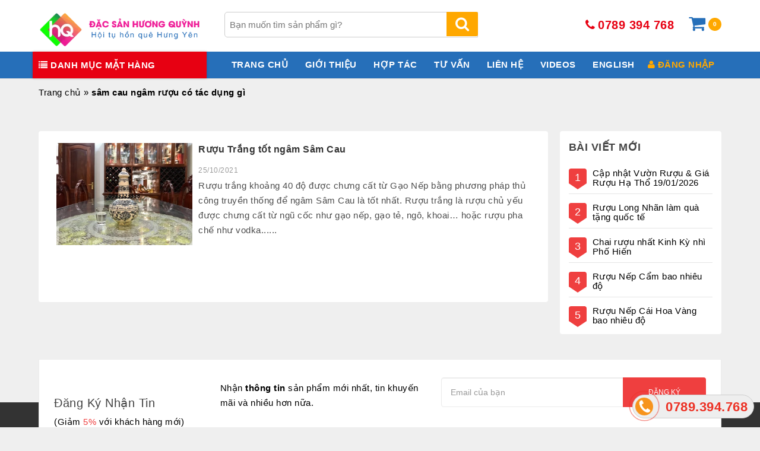

--- FILE ---
content_type: text/html; charset=UTF-8
request_url: https://dacsanhuongquynh.vn/tag/sam-cau-ngam-ruou-co-tac-dung-gi/
body_size: 15777
content:
 <!DOCTYPE html>
<html lang="vi">
<head>
<meta charset="UTF-8">
<meta name="viewport" content="width=device-width, initial-scale=1">
	<meta name="google-site-verification" content="fxSiodWwXHuUxv3K5YS7BvoOfZrTkTCUJDxjBx2WAPM" />
<link rel="profile" href="http://gmpg.org/xfn/11">
<meta name='robots' content='index, follow, max-image-preview:large, max-snippet:-1, max-video-preview:-1' />
	<style>img:is([sizes="auto" i], [sizes^="auto," i]) { contain-intrinsic-size: 3000px 1500px }</style>
	
	<!-- This site is optimized with the Yoast SEO plugin v24.6 - https://yoast.com/wordpress/plugins/seo/ -->
	<title>sâm cau ngâm rượu có tác dụng gì Archives | Đặc sản Hương Quỳnh</title>
	<link rel="canonical" href="https://dacsanhuongquynh.vn/tag/sam-cau-ngam-ruou-co-tac-dung-gi/" />
	<meta property="og:locale" content="vi_VN" />
	<meta property="og:type" content="article" />
	<meta property="og:title" content="sâm cau ngâm rượu có tác dụng gì Archives | Đặc sản Hương Quỳnh" />
	<meta property="og:url" content="https://dacsanhuongquynh.vn/tag/sam-cau-ngam-ruou-co-tac-dung-gi/" />
	<meta property="og:site_name" content="Đặc sản Hương Quỳnh" />
	<meta name="twitter:card" content="summary_large_image" />
	<script type="application/ld+json" class="yoast-schema-graph">{"@context":"https://schema.org","@graph":[{"@type":"CollectionPage","@id":"https://dacsanhuongquynh.vn/tag/sam-cau-ngam-ruou-co-tac-dung-gi/","url":"https://dacsanhuongquynh.vn/tag/sam-cau-ngam-ruou-co-tac-dung-gi/","name":"sâm cau ngâm rượu có tác dụng gì Archives | Đặc sản Hương Quỳnh","isPartOf":{"@id":"https://dacsanhuongquynh.vn/#website"},"primaryImageOfPage":{"@id":"https://dacsanhuongquynh.vn/tag/sam-cau-ngam-ruou-co-tac-dung-gi/#primaryimage"},"image":{"@id":"https://dacsanhuongquynh.vn/tag/sam-cau-ngam-ruou-co-tac-dung-gi/#primaryimage"},"thumbnailUrl":"https://dacsanhuongquynh.vn/wp-content/uploads/2021/10/Ruou-trang-ngam-sam-cau.jpg","breadcrumb":{"@id":"https://dacsanhuongquynh.vn/tag/sam-cau-ngam-ruou-co-tac-dung-gi/#breadcrumb"},"inLanguage":"vi"},{"@type":"ImageObject","inLanguage":"vi","@id":"https://dacsanhuongquynh.vn/tag/sam-cau-ngam-ruou-co-tac-dung-gi/#primaryimage","url":"https://dacsanhuongquynh.vn/wp-content/uploads/2021/10/Ruou-trang-ngam-sam-cau.jpg","contentUrl":"https://dacsanhuongquynh.vn/wp-content/uploads/2021/10/Ruou-trang-ngam-sam-cau.jpg","width":600,"height":449},{"@type":"BreadcrumbList","@id":"https://dacsanhuongquynh.vn/tag/sam-cau-ngam-ruou-co-tac-dung-gi/#breadcrumb","itemListElement":[{"@type":"ListItem","position":1,"name":"Trang chủ","item":"https://dacsanhuongquynh.vn/"},{"@type":"ListItem","position":2,"name":"sâm cau ngâm rượu có tác dụng gì"}]},{"@type":"WebSite","@id":"https://dacsanhuongquynh.vn/#website","url":"https://dacsanhuongquynh.vn/","name":"Đặc sản Hương Quỳnh","description":"Hội tụ hồn quê Hưng Yên","publisher":{"@id":"https://dacsanhuongquynh.vn/#organization"},"potentialAction":[{"@type":"SearchAction","target":{"@type":"EntryPoint","urlTemplate":"https://dacsanhuongquynh.vn/?s={search_term_string}"},"query-input":{"@type":"PropertyValueSpecification","valueRequired":true,"valueName":"search_term_string"}}],"inLanguage":"vi"},{"@type":"Organization","@id":"https://dacsanhuongquynh.vn/#organization","name":"Đặc sản Hương Quỳnh","url":"https://dacsanhuongquynh.vn/","logo":{"@type":"ImageObject","inLanguage":"vi","@id":"https://dacsanhuongquynh.vn/#/schema/logo/image/","url":"https://dacsanhuongquynh.vn/wp-content/uploads/2020/04/logo-dacsan-huongquynh-copy.png","contentUrl":"https://dacsanhuongquynh.vn/wp-content/uploads/2020/04/logo-dacsan-huongquynh-copy.png","width":383,"height":85,"caption":"Đặc sản Hương Quỳnh"},"image":{"@id":"https://dacsanhuongquynh.vn/#/schema/logo/image/"}}]}</script>
	<!-- / Yoast SEO plugin. -->


<link rel="alternate" type="application/rss+xml" title="Dòng thông tin Đặc sản Hương Quỳnh &raquo;" href="https://dacsanhuongquynh.vn/feed/" />
<link rel="alternate" type="application/rss+xml" title="Dòng thông tin cho Thẻ Đặc sản Hương Quỳnh &raquo; sâm cau ngâm rượu có tác dụng gì" href="https://dacsanhuongquynh.vn/tag/sam-cau-ngam-ruou-co-tac-dung-gi/feed/" />


<link rel='stylesheet' id='ajax-auth-style-css' href='https://dacsanhuongquynh.vn/wp-content/themes/krystal/ajax-login/css/ajax-auth-style.css?ver=6.7.4' type='text/css' media='all' />
<style id='wp-emoji-styles-inline-css' type='text/css'>

	img.wp-smiley, img.emoji {
		display: inline !important;
		border: none !important;
		box-shadow: none !important;
		height: 1em !important;
		width: 1em !important;
		margin: 0 0.07em !important;
		vertical-align: -0.1em !important;
		background: none !important;
		padding: 0 !important;
	}
</style>
<link rel='stylesheet' id='wp-block-library-css' href='https://dacsanhuongquynh.vn/wp-includes/css/dist/block-library/style.min.css?ver=6.7.4' type='text/css' media='all' />
<style id='classic-theme-styles-inline-css' type='text/css'>
/*! This file is auto-generated */
.wp-block-button__link{color:#fff;background-color:#32373c;border-radius:9999px;box-shadow:none;text-decoration:none;padding:calc(.667em + 2px) calc(1.333em + 2px);font-size:1.125em}.wp-block-file__button{background:#32373c;color:#fff;text-decoration:none}
</style>
<style id='global-styles-inline-css' type='text/css'>
:root{--wp--preset--aspect-ratio--square: 1;--wp--preset--aspect-ratio--4-3: 4/3;--wp--preset--aspect-ratio--3-4: 3/4;--wp--preset--aspect-ratio--3-2: 3/2;--wp--preset--aspect-ratio--2-3: 2/3;--wp--preset--aspect-ratio--16-9: 16/9;--wp--preset--aspect-ratio--9-16: 9/16;--wp--preset--color--black: #000000;--wp--preset--color--cyan-bluish-gray: #abb8c3;--wp--preset--color--white: #ffffff;--wp--preset--color--pale-pink: #f78da7;--wp--preset--color--vivid-red: #cf2e2e;--wp--preset--color--luminous-vivid-orange: #ff6900;--wp--preset--color--luminous-vivid-amber: #fcb900;--wp--preset--color--light-green-cyan: #7bdcb5;--wp--preset--color--vivid-green-cyan: #00d084;--wp--preset--color--pale-cyan-blue: #8ed1fc;--wp--preset--color--vivid-cyan-blue: #0693e3;--wp--preset--color--vivid-purple: #9b51e0;--wp--preset--gradient--vivid-cyan-blue-to-vivid-purple: linear-gradient(135deg,rgba(6,147,227,1) 0%,rgb(155,81,224) 100%);--wp--preset--gradient--light-green-cyan-to-vivid-green-cyan: linear-gradient(135deg,rgb(122,220,180) 0%,rgb(0,208,130) 100%);--wp--preset--gradient--luminous-vivid-amber-to-luminous-vivid-orange: linear-gradient(135deg,rgba(252,185,0,1) 0%,rgba(255,105,0,1) 100%);--wp--preset--gradient--luminous-vivid-orange-to-vivid-red: linear-gradient(135deg,rgba(255,105,0,1) 0%,rgb(207,46,46) 100%);--wp--preset--gradient--very-light-gray-to-cyan-bluish-gray: linear-gradient(135deg,rgb(238,238,238) 0%,rgb(169,184,195) 100%);--wp--preset--gradient--cool-to-warm-spectrum: linear-gradient(135deg,rgb(74,234,220) 0%,rgb(151,120,209) 20%,rgb(207,42,186) 40%,rgb(238,44,130) 60%,rgb(251,105,98) 80%,rgb(254,248,76) 100%);--wp--preset--gradient--blush-light-purple: linear-gradient(135deg,rgb(255,206,236) 0%,rgb(152,150,240) 100%);--wp--preset--gradient--blush-bordeaux: linear-gradient(135deg,rgb(254,205,165) 0%,rgb(254,45,45) 50%,rgb(107,0,62) 100%);--wp--preset--gradient--luminous-dusk: linear-gradient(135deg,rgb(255,203,112) 0%,rgb(199,81,192) 50%,rgb(65,88,208) 100%);--wp--preset--gradient--pale-ocean: linear-gradient(135deg,rgb(255,245,203) 0%,rgb(182,227,212) 50%,rgb(51,167,181) 100%);--wp--preset--gradient--electric-grass: linear-gradient(135deg,rgb(202,248,128) 0%,rgb(113,206,126) 100%);--wp--preset--gradient--midnight: linear-gradient(135deg,rgb(2,3,129) 0%,rgb(40,116,252) 100%);--wp--preset--font-size--small: 13px;--wp--preset--font-size--medium: 20px;--wp--preset--font-size--large: 36px;--wp--preset--font-size--x-large: 42px;--wp--preset--spacing--20: 0.44rem;--wp--preset--spacing--30: 0.67rem;--wp--preset--spacing--40: 1rem;--wp--preset--spacing--50: 1.5rem;--wp--preset--spacing--60: 2.25rem;--wp--preset--spacing--70: 3.38rem;--wp--preset--spacing--80: 5.06rem;--wp--preset--shadow--natural: 6px 6px 9px rgba(0, 0, 0, 0.2);--wp--preset--shadow--deep: 12px 12px 50px rgba(0, 0, 0, 0.4);--wp--preset--shadow--sharp: 6px 6px 0px rgba(0, 0, 0, 0.2);--wp--preset--shadow--outlined: 6px 6px 0px -3px rgba(255, 255, 255, 1), 6px 6px rgba(0, 0, 0, 1);--wp--preset--shadow--crisp: 6px 6px 0px rgba(0, 0, 0, 1);}:where(.is-layout-flex){gap: 0.5em;}:where(.is-layout-grid){gap: 0.5em;}body .is-layout-flex{display: flex;}.is-layout-flex{flex-wrap: wrap;align-items: center;}.is-layout-flex > :is(*, div){margin: 0;}body .is-layout-grid{display: grid;}.is-layout-grid > :is(*, div){margin: 0;}:where(.wp-block-columns.is-layout-flex){gap: 2em;}:where(.wp-block-columns.is-layout-grid){gap: 2em;}:where(.wp-block-post-template.is-layout-flex){gap: 1.25em;}:where(.wp-block-post-template.is-layout-grid){gap: 1.25em;}.has-black-color{color: var(--wp--preset--color--black) !important;}.has-cyan-bluish-gray-color{color: var(--wp--preset--color--cyan-bluish-gray) !important;}.has-white-color{color: var(--wp--preset--color--white) !important;}.has-pale-pink-color{color: var(--wp--preset--color--pale-pink) !important;}.has-vivid-red-color{color: var(--wp--preset--color--vivid-red) !important;}.has-luminous-vivid-orange-color{color: var(--wp--preset--color--luminous-vivid-orange) !important;}.has-luminous-vivid-amber-color{color: var(--wp--preset--color--luminous-vivid-amber) !important;}.has-light-green-cyan-color{color: var(--wp--preset--color--light-green-cyan) !important;}.has-vivid-green-cyan-color{color: var(--wp--preset--color--vivid-green-cyan) !important;}.has-pale-cyan-blue-color{color: var(--wp--preset--color--pale-cyan-blue) !important;}.has-vivid-cyan-blue-color{color: var(--wp--preset--color--vivid-cyan-blue) !important;}.has-vivid-purple-color{color: var(--wp--preset--color--vivid-purple) !important;}.has-black-background-color{background-color: var(--wp--preset--color--black) !important;}.has-cyan-bluish-gray-background-color{background-color: var(--wp--preset--color--cyan-bluish-gray) !important;}.has-white-background-color{background-color: var(--wp--preset--color--white) !important;}.has-pale-pink-background-color{background-color: var(--wp--preset--color--pale-pink) !important;}.has-vivid-red-background-color{background-color: var(--wp--preset--color--vivid-red) !important;}.has-luminous-vivid-orange-background-color{background-color: var(--wp--preset--color--luminous-vivid-orange) !important;}.has-luminous-vivid-amber-background-color{background-color: var(--wp--preset--color--luminous-vivid-amber) !important;}.has-light-green-cyan-background-color{background-color: var(--wp--preset--color--light-green-cyan) !important;}.has-vivid-green-cyan-background-color{background-color: var(--wp--preset--color--vivid-green-cyan) !important;}.has-pale-cyan-blue-background-color{background-color: var(--wp--preset--color--pale-cyan-blue) !important;}.has-vivid-cyan-blue-background-color{background-color: var(--wp--preset--color--vivid-cyan-blue) !important;}.has-vivid-purple-background-color{background-color: var(--wp--preset--color--vivid-purple) !important;}.has-black-border-color{border-color: var(--wp--preset--color--black) !important;}.has-cyan-bluish-gray-border-color{border-color: var(--wp--preset--color--cyan-bluish-gray) !important;}.has-white-border-color{border-color: var(--wp--preset--color--white) !important;}.has-pale-pink-border-color{border-color: var(--wp--preset--color--pale-pink) !important;}.has-vivid-red-border-color{border-color: var(--wp--preset--color--vivid-red) !important;}.has-luminous-vivid-orange-border-color{border-color: var(--wp--preset--color--luminous-vivid-orange) !important;}.has-luminous-vivid-amber-border-color{border-color: var(--wp--preset--color--luminous-vivid-amber) !important;}.has-light-green-cyan-border-color{border-color: var(--wp--preset--color--light-green-cyan) !important;}.has-vivid-green-cyan-border-color{border-color: var(--wp--preset--color--vivid-green-cyan) !important;}.has-pale-cyan-blue-border-color{border-color: var(--wp--preset--color--pale-cyan-blue) !important;}.has-vivid-cyan-blue-border-color{border-color: var(--wp--preset--color--vivid-cyan-blue) !important;}.has-vivid-purple-border-color{border-color: var(--wp--preset--color--vivid-purple) !important;}.has-vivid-cyan-blue-to-vivid-purple-gradient-background{background: var(--wp--preset--gradient--vivid-cyan-blue-to-vivid-purple) !important;}.has-light-green-cyan-to-vivid-green-cyan-gradient-background{background: var(--wp--preset--gradient--light-green-cyan-to-vivid-green-cyan) !important;}.has-luminous-vivid-amber-to-luminous-vivid-orange-gradient-background{background: var(--wp--preset--gradient--luminous-vivid-amber-to-luminous-vivid-orange) !important;}.has-luminous-vivid-orange-to-vivid-red-gradient-background{background: var(--wp--preset--gradient--luminous-vivid-orange-to-vivid-red) !important;}.has-very-light-gray-to-cyan-bluish-gray-gradient-background{background: var(--wp--preset--gradient--very-light-gray-to-cyan-bluish-gray) !important;}.has-cool-to-warm-spectrum-gradient-background{background: var(--wp--preset--gradient--cool-to-warm-spectrum) !important;}.has-blush-light-purple-gradient-background{background: var(--wp--preset--gradient--blush-light-purple) !important;}.has-blush-bordeaux-gradient-background{background: var(--wp--preset--gradient--blush-bordeaux) !important;}.has-luminous-dusk-gradient-background{background: var(--wp--preset--gradient--luminous-dusk) !important;}.has-pale-ocean-gradient-background{background: var(--wp--preset--gradient--pale-ocean) !important;}.has-electric-grass-gradient-background{background: var(--wp--preset--gradient--electric-grass) !important;}.has-midnight-gradient-background{background: var(--wp--preset--gradient--midnight) !important;}.has-small-font-size{font-size: var(--wp--preset--font-size--small) !important;}.has-medium-font-size{font-size: var(--wp--preset--font-size--medium) !important;}.has-large-font-size{font-size: var(--wp--preset--font-size--large) !important;}.has-x-large-font-size{font-size: var(--wp--preset--font-size--x-large) !important;}
:where(.wp-block-post-template.is-layout-flex){gap: 1.25em;}:where(.wp-block-post-template.is-layout-grid){gap: 1.25em;}
:where(.wp-block-columns.is-layout-flex){gap: 2em;}:where(.wp-block-columns.is-layout-grid){gap: 2em;}
:root :where(.wp-block-pullquote){font-size: 1.5em;line-height: 1.6;}
</style>
<link rel='stylesheet' id='contact-form-7-css' href='https://dacsanhuongquynh.vn/wp-content/plugins/contact-form-7/includes/css/styles.css?ver=6.0.6' type='text/css' media='all' />
<link rel='stylesheet' id='woocommerce-layout-css' href='https://dacsanhuongquynh.vn/wp-content/plugins/woocommerce/assets/css/woocommerce-layout.css?ver=10.3.7' type='text/css' media='all' />
<link rel='stylesheet' id='woocommerce-smallscreen-css' href='https://dacsanhuongquynh.vn/wp-content/plugins/woocommerce/assets/css/woocommerce-smallscreen.css?ver=10.3.7' type='text/css' media='only screen and (max-width: 768px)' />
<link rel='stylesheet' id='woocommerce-general-css' href='https://dacsanhuongquynh.vn/wp-content/plugins/woocommerce/assets/css/woocommerce.css?ver=10.3.7' type='text/css' media='all' />
<style id='woocommerce-inline-inline-css' type='text/css'>
.woocommerce form .form-row .required { visibility: visible; }
</style>
<link rel='stylesheet' id='brands-styles-css' href='https://dacsanhuongquynh.vn/wp-content/plugins/woocommerce/assets/css/brands.css?ver=10.3.7' type='text/css' media='all' />
<link rel='stylesheet' id='style-css' href='https://dacsanhuongquynh.vn/wp-content/themes/krystal-shop/style.css?ver=6.7.4' type='text/css' media='all' />
<link rel='stylesheet' id='bootstrap-css' href='https://dacsanhuongquynh.vn/wp-content/themes/krystal/css/bootstrap.css?ver=3.3.7' type='text/css' media='all' />
<link rel='stylesheet' id='fontawesome-css' href='https://dacsanhuongquynh.vn/wp-content/themes/krystal/css/font-awesome.css?ver=4.6.3' type='text/css' media='all' />
<link rel='stylesheet' id='magnific-popup-css-css' href='https://dacsanhuongquynh.vn/wp-content/themes/krystal/css/magnific-popup.css?ver=1.1.0' type='text/css' media='all' />
<link rel='stylesheet' id='animate-css' href='https://dacsanhuongquynh.vn/wp-content/themes/krystal/css/animate.css?ver=1.0' type='text/css' media='all' />
<link rel='stylesheet' id='m-customscrollbar-css-css' href='https://dacsanhuongquynh.vn/wp-content/themes/krystal/css/jquery.mCustomScrollbar.css?ver=1.0' type='text/css' media='all' />
<link rel='stylesheet' id='krystal-style-css' href='https://dacsanhuongquynh.vn/wp-content/themes/krystal/css/krystal-style.css?ver=1.0.10' type='text/css' media='all' />
<link rel='stylesheet' id='krystal-responsive-css' href='https://dacsanhuongquynh.vn/wp-content/themes/krystal/css/krystal-style-responsive.css?ver=1.0.10' type='text/css' media='all' />
<link rel='stylesheet' id='mmenu-css' href='https://dacsanhuongquynh.vn/wp-content/themes/krystal/css/jquery.mmenu.all.css?ver=7.0.6' type='text/css' media='all' />
<link rel='stylesheet' id='owlcarousel2-css' href='https://dacsanhuongquynh.vn/wp-content/themes/krystal/css/owl.carousel.min.css?ver=2.3.4' type='text/css' media='all' />
<link rel='stylesheet' id='owlcarousel2-theme-css' href='https://dacsanhuongquynh.vn/wp-content/themes/krystal/css/owl.theme.green.min.css?ver=2.3.4' type='text/css' media='all' />
<link rel='stylesheet' id='slick-css' href='https://dacsanhuongquynh.vn/wp-content/themes/krystal/css/slick.css?ver=2.3.4' type='text/css' media='all' />
<link rel='stylesheet' id='contactus-css' href='https://dacsanhuongquynh.vn/wp-content/themes/krystal/css/contactus.css?ver=6.7.4' type='text/css' media='all' />
<link rel='stylesheet' id='krystal-shop-load-style-css' href='https://dacsanhuongquynh.vn/wp-content/themes/krystal-shop/style.css?ver=1.0' type='text/css' media='screen' />
<link rel='stylesheet' id='krystal-shop-woocommerce-css-css' href='https://dacsanhuongquynh.vn/wp-content/themes/krystal-shop/css/woocommerce-style.css?ver=1.0' type='text/css' media='screen' />
<script type="text/javascript" src="https://dacsanhuongquynh.vn/wp-includes/js/jquery/jquery.min.js?ver=3.7.1" id="jquery-core-js"></script>










<!--[if lt IE 9]>
<script type="text/javascript" src="https://dacsanhuongquynh.vn/wp-content/themes/krystal/js/html5shiv.js?ver=3.7.3" id="html5shiv-js"></script>
<![endif]-->


<!--[if lt IE 9]>
<script type="text/javascript" src="https://dacsanhuongquynh.vn/wp-content/themes/krystal/js/respond.js?ver=6.7.4" id="respond-js"></script>
<![endif]-->
<link rel="https://api.w.org/" href="https://dacsanhuongquynh.vn/wp-json/" /><link rel="alternate" title="JSON" type="application/json" href="https://dacsanhuongquynh.vn/wp-json/wp/v2/tags/1701" /><link rel="EditURI" type="application/rsd+xml" title="RSD" href="https://dacsanhuongquynh.vn/xmlrpc.php?rsd" />
<meta name="generator" content="WordPress 6.7.4" />
<meta name="generator" content="WooCommerce 10.3.7" />


    <style type="text/css" id="krystal-shop-theme-dynamic-style">
        

    header.menu-wrapper .nav li .fa,
    header.menu-wrapper.style-2 .nav li .fa,
    .site-title a, .site-title a:hover, .site-title a:focus, .site-title a:visited,
    p.site-description,
    .navbar-toggle{
        color: #ffffff;      
    }
    
    header.menu-wrapper.fixed .nav li .fa,
    header.menu-wrapper.style-2.fixed .nav li .fa{
        color: #555;
    }

    .woocommerce ul.products li.product .button:hover,
    .woocommerce .widget_price_filter .price_slider_amount .button:hover,
    .single_add_to_cart_button:hover,
    .woocommerce a.button:hover,
    .woocommerce button.button:hover{
        color: #fff !important;
        background: #444444!important;
    }

    .woocommerce-cart-form input[type="submit"]{
        color: #555 !important;
        border: none !important;
        border: none !important;
    }

    .woocommerce-cart-form input[type="submit"]:hover{
        color: #fff !important;
        background: #444444!important;
        border: none !important;   
    }

    .wc-proceed-to-checkout a:hover{
        background: #444444!important;
    }

    .woocommerce nav.woocommerce-pagination ul li span.current,
    .woocommerce nav.woocommerce-pagination ul li a:hover{
        background: #444444!important;
    }

    #commentform input[type=submit]:hover{
        background: #444444!important;   
    }

    #woocat-show .description h5 a {
        color: #444444;
    }

    #woocat-show .description h5 a:hover {
        color: #000000;
    }
}

        

        .woocommerce ul.products li.product .button{
            color: #fff !important;
            background: #444444!important;
        }
        
        .woocommerce ul.products li.product .button,
        .woocommerce .widget_price_filter .price_slider_amount .button,
        .single_add_to_cart_button,
        .woocommerce a.button,
        .woocommerce button.button{
            color: #fff !important;
            background: #444444!important;
        }

        .woocommerce-cart-form input[type="submit"]{
            background: #444444!important;
            color: #fff !important;
            border: none !important;
            border: none !important;
        } 

        .woocommerce nav.woocommerce-pagination ul li a:focus, 
        .woocommerce nav.woocommerce-pagination ul li a:hover, 
        .woocommerce nav.woocommerce-pagination ul li span.current{
            background: #444444!important;
        }    

        .woocommerce #respond input#submit.alt,
        .woocommerce a.button.alt, 
        .woocommerce button.button.alt, 
        .woocommerce input.button.alt,
        .woocommerce .cart .button{
            color: #fff !important;
        }

        .woocommerce #review_form #respond .form-submit input{
            background: #444444!important;
            color: #fff !important;
            border: none !important;
            border: none !important;
        }
        </style>
  

  <style type="text/css" id="custom-theme-dynamic-style">
    


    a{        
        color: #444444; 
        transition: all 0.3s ease-in-out; 
        vertical-align: top;
    }

    

    h1,h2,h3,h4,h5,h6{        
        color: #444444; 
    }

    h1:hover,
    h2:hover,
    h3:hover,
    h4:hover,
    h5:hover,
    h6:hover{
        color: #000000;    
    }

    button.trans:hover, 
    button.trans:focus, 
    button.trans:active{
        background: #000000 !important;    
        color: #fff !important;    
    }  

    #commentform input[type=submit]:hover{
        background: #000000 !important;
        border: 1px solid #000000 !important;
        color: #fff !important;
        transition: all 0.3s ease-in-out; 
    }

    a.trans:hover{
        background: #000000 !important;
        border: 1px solid #000000 !important;
        color: #fff !important;
        transition: all 0.3s ease-in-out;
    }

    .slide-bg-section .read-more a:hover,
    .slider-buttons a:hover{
        background: #000000 !important;
        border: 1px solid #000000 !important;
        color: #fff !important;
        transition: all 0.3s ease-in-out;
    }

    .btn-default{
        background: #444444 !important;
        border: 1px solid #444444 !important;
    }

    .btn-default:hover{
        background: #444444 !important;
    }

    .slider-buttons a .btn-default{
        background:none !important;
    }

    .dropdown-menu > li > a:hover, 
    .dropdown-menu > li > a:focus{
        background: #dd3333 !important;
    }

    .dropdown-menu > .active > a, 
    .dropdown-menu > .active > a:hover, 
    .dropdown-menu > .active > a:focus{
        background: #dd3333 !important;   
    }

    .pagination .nav-links .current{
        background: #444444 !important;
    }

    .isotope #filter li.selected a, 
    .isotope #filter li a:hover {
        color: #444444 !important;
    }

    [class^='imghvr-fold']:after, 
    [class^='imghvr-fold']:before, 
    [class*=' imghvr-fold']:after, 
    [class*=' imghvr-fold']:before{
        background-color: #444444 !important;
    }

    [class^='imghvr-'] figcaption, [class*=' imghvr-'] figcaption {    
        background-color: #444444 !important;
    }

    footer#footer {        
        background: #364ea1;
        color: #ffffff;
    }

    footer h4{
        color: #ffffff;   
    }

    footer#footer a,
    footer#footer a:hover{
        color: #ffffff;      
    }

    .section-title.page-title{
        padding-top: 150px;
        padding-bottom: 125px;
    }

    header.menu-wrapper nav ul li a,
    header.menu-wrapper.style-2 nav ul li a,
    .site-title a, .site-title a:hover, .site-title a:focus, .site-title a:visited,
    p.site-description,
    .navbar-toggle{
        color: #ffffff;      
    }

    header.menu-wrapper.fixed nav ul li a,
    header.menu-wrapper.style-2.fixed nav ul li a{
        color: #555;
    }

    .main-menu li.menu-button > a {
        background-color: #5b9dd9;
        color: #fff !important;        
    }

    .main-menu li.menu-button > a:active,
    .main-menu li.menu-button > a:hover {
        background-color: #5b9dd9;
        color: #fff !important;
    }

    header.menu-wrapper.fixed nav ul li.menu-button a, 
    header.menu-wrapper.style-2.fixed nav ul li.menu-button a{
        color: #fff !important;   
        background: #5b9dd9;
    }

    .slide-bg-section h1,
    .slide-bg-section,
    .slide-bg-section .read-more a{
        color: #ffffff !important;         
    }

    .slide-bg-section .read-more a,
    .scroll-down .mouse{
        border: 1px solid #ffffff !important;         
    }

    .scroll-down .mouse > *{
        background: #ffffff !important;         
    }

    .section-title h1,
    .bread-crumb, .bread-crumb span{
        color: #ffffff;            
    }

    form.wpcf7-form input,
    form.wpcf7-form textarea,
    form.wpcf7-form radio,
    form.wpcf7-form checkbox,
    form.wpcf7-form select{
        background: transparent;
        border: none;
        border-bottom: 1px solid #555555;
        color: #555555;
    }

    form.wpcf7-form select{
        padding-left: 20px;
    }

    form.wpcf7-form input::placeholder,
    form.wpcf7-form textarea::placeholder{
        color: #555555;   
    }

    form input[type="submit"]{
        color: #555555;
        border: 1px solid #555555 !important;
    }

    form input[type="submit"]:hover{
        background: #555555 !important;
        color: #fff;
        border: 1px solid #555555 !important;
    }

    form.wpcf7-form label{
        color: #555555;               
    }

        
         #parallax-bg #slider-inner:before{            
            background: none !important;    
            opacity: 0.8;            
        }           
            
        #parallax-bg,
        .home-color-section{            
            display: none;            
        } 

        .page .page-content-area{
            margin: 0;
        }      

        .woocommerce .page-content-area,
        .woocommerce-page .page-content-area{
            margin: 20px 0;
        }          

        .elementor-editor-active header.menu-wrapper{
            z-index: 0;
        }

        .home .page-content-area{
            margin: 0;
        }
            
        footer#footer{
            padding-top: 50px;
        }
      </style>
	<noscript><style>.woocommerce-product-gallery{ opacity: 1 !important; }</style></noscript>
	<link rel="icon" href="https://dacsanhuongquynh.vn/wp-content/uploads/2020/04/cropped-favicon.png" sizes="32x32" />
<link rel="icon" href="https://dacsanhuongquynh.vn/wp-content/uploads/2020/04/cropped-favicon.png" sizes="192x192" />
<link rel="apple-touch-icon" href="https://dacsanhuongquynh.vn/wp-content/uploads/2020/04/cropped-favicon.png" />
<meta name="msapplication-TileImage" content="https://dacsanhuongquynh.vn/wp-content/uploads/2020/04/cropped-favicon.png" />
		<style type="text/css" id="wp-custom-css">
			.add_to_cart_button,
.single_add_to_cart_button{display:none !important}		</style>
		</head>

<body class="archive tag tag-sam-cau-ngam-ruou-co-tac-dung-gi tag-1701 wp-custom-logo theme-krystal woocommerce-no-js columns-3 hfeed">
    <div class="abpage">
	
    <!-- Header Styles -->
    
		<header id="home-inner" class="menu-wrapper style-2 elementor-menu-anchor">
    		
		    <div class="menu-logo">
		        <div class="container">
		            <div class="row">
		            <div class="col-md-3 text-md-left ab-logo">                
                        <a href="https://dacsanhuongquynh.vn/" class="custom-logo-link" rel="home"><img width="383" height="85" src="https://dacsanhuongquynh.vn/wp-content/uploads/2020/04/logo-dacsan-huongquynh-copy.png" class="custom-logo" alt="Đặc sản Hương Quỳnh" decoding="async" /></a>                   
                               				
        				<span class="res-cart-menu hidden-lg hidden-md">
        				      
    <a class="cart-contents" href="https://dacsanhuongquynh.vn/gio-hang/" title="View your shopping cart">
      <i class="fa fa-shopping-cart"></i>
      <span class="badge"> 
        0      </span>
    </a>
          				</span>
                        <a href="#mobile-menu" class="navbar-toggle hidden-lg hidden-md">
        	                    <span class="sr-only">Toggle navigation</span>
        	                    <i class="fa fa-bars fa-1x"></i> <span>MENU</span>
        	                </a>
                    </div>
                    <div class="col-md-5 text-center align-self-center middle-header my-4 my-md-0 ab-menu">
						<div id="search-box" class="header-search">
                            <div class="search-area">
                                <form role="search" method="get" class="search-form" action="https://dacsanhuongquynh.vn/">
                                    <input type="search" class="search-field"
                                            placeholder="Bạn muốn tìm sản phẩm gì?"
                                            value="" name="s"
                                            title="Tìm kiếm cho:" />
                                            <input type="hidden" name="post_type" value="product">
                                    <button type="submit" class="search-submit"
                                        value="Tìm kiếm" />
                                </form>
                            </div>
                        </div>
                    </div>
                    <div class="col-md-4 text-sm-right mt-lg-2  hidden-xs hidden-sm">
                                    						<ul class="nav cart-menu row">
            							
										<li class="menu-hotline">
            							    <a href="tel:0789394768"><i class="fa fa-phone"></i><span>0789 394 768</span></a>
            							</li>
										<li class="menu-cart-inner">
            								 
      
    <a class="cart-contents" href="https://dacsanhuongquynh.vn/gio-hang/" title="View your shopping cart">
      <i class="fa fa-shopping-cart"></i>
      <span class="badge"> 
        0      </span>
    </a>
      <ul class="menu-header-cart">
      <li>
        <div class="widget woocommerce widget_shopping_cart"><div class="widget_shopping_cart_content"></div></div>      </li>
    </ul>
              							</li>
            							
            						</ul>
            					
                        
                    </div>

                </div>
		    </div>
		    <div class="menu-product hidden-xs hidden-sm">
                <div class="container">
                    <div class="row">
                            <div class="col-md-3 col-lg-3  hidden-xs" style="padding:0">
    <div class="vertical-menu menu-box hidden-xs">
        <a href="javascript:void(0)" style="display:block;">
            <div class="sidebar-box-heading">
                <i class="fa fa-list"></i>
                <h4>Danh mục mặt hàng</h4>
                
            </div>
        </a>
        <div id="mobile-menu">
        <ul class="dropdown-menu">
            
       
    <li class="submenu-level1"><a href="https://dacsanhuongquynh.vn/qua-tang-huong-quynh/">Quà Tặng Độc Đáo</a></li><li class="submenu-level1"><a href="https://dacsanhuongquynh.vn/ruou-huong-quynh/">Rượu Hạ Thổ Hương Quỳnh</a></li><li class="submenu-level1"><a href="https://dacsanhuongquynh.vn/qua-vat-huong-quynh/">Quà Vặt Quà Du Lịch</a></li><li class="submenu-level1"><a href="https://dacsanhuongquynh.vn/dac-san-truyen-thong/">Đặc Sản Truyền Thống</a></li><li class="submenu-level1"><a href="https://dacsanhuongquynh.vn/dac-san-dac-biet/">Đặc Sản Đặc Biệt Tham Khảo</a></li><li class="submenu-level1"><a href="https://dacsanhuongquynh.vn/thuc-uong-huong-quynh/">Thức Uống Tham Khảo</a></li>        </ul>
        </div>
    </div>
    </div>
    <div class="col-md-9 col-lg-9 hidden-xs">
        <nav class="main-menu" id="main-menu">
        	<ul id="menu-main-menu" class="nav"><li id="menu-item-2007" class="menu-item menu-item-type-post_type menu-item-object-page menu-item-home menu-item-2007"><a title="Trang chủ" href="https://dacsanhuongquynh.vn/">Trang chủ</a></li>
<li id="menu-item-12738" class="menu-item menu-item-type-post_type menu-item-object-page menu-item-12738"><a title="Giới thiệu" href="https://dacsanhuongquynh.vn/gioi-thieu/">Giới thiệu</a></li>
<li id="menu-item-11489" class="menu-item menu-item-type-post_type menu-item-object-page menu-item-11489"><a title="Hợp tác" href="https://dacsanhuongquynh.vn/hop-tac/">Hợp tác</a></li>
<li id="menu-item-2273" class="menu-item menu-item-type-taxonomy menu-item-object-category menu-item-2273"><a title="Tư vấn" href="https://dacsanhuongquynh.vn/tu-van/">Tư vấn</a></li>
<li id="menu-item-11490" class="menu-item menu-item-type-post_type menu-item-object-page menu-item-11490"><a title="Liên hệ" href="https://dacsanhuongquynh.vn/lien-he/">Liên hệ</a></li>
<li id="menu-item-12850" class="menu-item menu-item-type-post_type menu-item-object-page menu-item-12850"><a title="Videos" href="https://dacsanhuongquynh.vn/videos/">Videos</a></li>
<li id="menu-item-12792" class="menu-item menu-item-type-post_type menu-item-object-page menu-item-12792"><a title="English" href="https://dacsanhuongquynh.vn/vietnam-traditional-travel-gifts/">English</a></li>
<li class="login_logout"><a class="login_button" id="show_login" href="#"><i class="fa fa-user"></i> <span>Đăng nhập</span></a></li></ul>                
        </nav>
    </div>
    
    						
                    </div>
                </div>
            </div>
            </div>
        </header>
				<section class="bread-crumb margin-bottom-10">
			<div class="container">
				<div class="row">
					<div class="col-xs-12">
						<p id="breadcrumbs"><span><span><a href="https://dacsanhuongquynh.vn/">Trang chủ</a></span> » <span class="breadcrumb_last" aria-current="page"><strong>sâm cau ngâm rượu có tác dụng gì</strong></span></span></p>					</div>
				</div>
			</div>
		</section>
				
    
<div id="primary" class="content-area">
	<main id="main" class="site-main" role="main">
						<div class="page-title" style="background:#555555;">
						
			<div class="content-section img-overlay">
				<div class="container">
					<div class="row text-center">
						<div class="col-md-12">
							<div class="section-title page-title"> 
								<h1 class="main-title">Thẻ: <span>sâm cau ngâm rượu có tác dụng gì</span></h1>			                    <div class="bread-crumb" typeof="BreadcrumbList" vocab="http://schema.org/">
																	</div>                                                           
			                </div>						
						</div>
					</div>
				</div>	
			</div>
			</div>	<!-- End page-title -->	
				<div class="content-inner">
			<div id="blog-section" >
			    <div class="container">
			        <div class="row">
			        				        				<div class="col-md-9">
										<div class="evo-list-blog-page">
											<div class="list-blog-page list-blogs blog-main margin-top-30">
																									
														<div class="col-md-12 col-sm-12 col-xs-12 clearfix">
															<article class="blog-item">
																<div class="blog-item-thumbnail">						
																	<a href="https://dacsanhuongquynh.vn/ruou-trang-ngam-sam-cau/">
																		
																		<img width="428" height="320" src="https://dacsanhuongquynh.vn/wp-content/uploads/2021/10/Ruou-trang-ngam-sam-cau.jpg" class="attachment-bignews size-bignews wp-post-image" alt="" decoding="async" fetchpriority="high" />																		
																	</a>
																</div>
																<div class="blog-item-mains">
																	<h3 class="blog-item-name"><a href="https://dacsanhuongquynh.vn/ruou-trang-ngam-sam-cau/" title="Rượu Trắng tốt ngâm Sâm Cau">Rượu Trắng tốt ngâm Sâm Cau</a></h3>
																	<div class="post-time">
																		25/10/2021																	</div>
																	<p class="blog-item-summary margin-bottom-5">Rượu trắng khoảng 40 độ được chưng cất từ Gạo Nếp bằng phương pháp thủ công truyền thống để ngâm Sâm Cau là tốt nhất. Rượu trắng là rượu chủ yếu được chưng cất từ ngũ cốc như gạo nếp, gạo tẻ, ngô, khoai… hoặc rượu pha chế như vodka......</p>
																</div>
															</article>
														</div>
																												<nav class="pagination">
																													</nav>
																								</div>
										</div>
						            </div>
						            <div class="col-md-3">
						                
<aside id="secondary" class="widget-area" role="complementary">
	<aside id="custom_html-5" class="widget_text widget widget_custom_html"><h4 class="widget-title">BÀI VIẾT MỚI</h4><div class="textwidget custom-html-widget">		<div class="aside-item top-news margin-top-10">
			<ul class="listpost">
							<li class="clearfix">
					<label>1</label>
					<div class="colu">
						<a href="https://dacsanhuongquynh.vn/cap-nhat-vuon-ruou-gia-ruou-ha-tho-19-01-2026/" title="Cập nhật Vườn Rượu &#038; Giá Rượu Hạ Thổ 19/01/2026" class="linktitle">Cập nhật Vườn Rượu &#038; Giá Rượu Hạ Thổ 19/01/2026</a>
					</div>
				</li>
							<li class="clearfix">
					<label>2</label>
					<div class="colu">
						<a href="https://dacsanhuongquynh.vn/ruou-long-nhan-lam-qua-tang-quoc-te/" title="Rượu Long Nhãn làm quà tặng quốc tế" class="linktitle">Rượu Long Nhãn làm quà tặng quốc tế</a>
					</div>
				</li>
							<li class="clearfix">
					<label>3</label>
					<div class="colu">
						<a href="https://dacsanhuongquynh.vn/chai-ruou-nhat-kinh-ky-nhi-pho-hien/" title="Chai rượu nhất Kinh Kỳ nhì Phố Hiến" class="linktitle">Chai rượu nhất Kinh Kỳ nhì Phố Hiến</a>
					</div>
				</li>
							<li class="clearfix">
					<label>4</label>
					<div class="colu">
						<a href="https://dacsanhuongquynh.vn/ruou-nep-cam-bao-nhieu-do/" title="Rượu Nếp Cẩm bao nhiêu độ" class="linktitle">Rượu Nếp Cẩm bao nhiêu độ</a>
					</div>
				</li>
							<li class="clearfix">
					<label>5</label>
					<div class="colu">
						<a href="https://dacsanhuongquynh.vn/ruou-nep-cai-hoa-vang-bao-nhieu-do/" title="Rượu Nếp Cái Hoa Vàng bao nhiêu độ" class="linktitle">Rượu Nếp Cái Hoa Vàng bao nhiêu độ</a>
					</div>
				</li>
						</ul>
		</div>
    </div></aside></aside><!-- #secondary -->
						            </div>
			        						            
			        </div>
			    </div>
			</div>
		</div>
	</main>
</div>


	<!-- Begin Footer Section -->
	<footer class="footer">
		<div class="newsletter_area">
			<div class="container">
				<div class="newsletter_inner">
					<div class="row">
						<div class="col-lg-3 col-md-3 col-sm-5 col-xs-12">
							<div class="newsletter_sing_up">
								<h3>Đăng ký nhận tin</h3>
								<p>(Giảm <span>5%</span> với khách hàng mới)</p>
							</div>
						</div>
						<div class="col-lg-4 col-md-4 col-sm-7 col-xs-12">
							<div class="subscribe_content">
								<p>Nhận <strong>thông tin</strong> sản phẩm mới nhất, tin khuyến mãi và nhiều hơn nữa.</p>
							</div>
						</div>
						<div class="col-lg-5 col-md-5 col-sm-12 col-xs-12">
							<div class="subscribe_form">
								
								
								
								<form action="#" method="post" id="mc-embedded-subscribe-form" name="mc-embedded-subscribe-form" target="_blank" class="has-validation-callback">
									<input type="email" class="form-control" value="" placeholder="Email của bạn" name="EMAIL" id="mail">
									<button name="subscribe" id="subscribe">Đăng ký</button>
								</form>
							</div>
						</div>
					</div>
				</div>
			</div>
		</div>
		<div class="site-footer">
			<div class="container">
				<div class="footer-about">
					<div class="row">
						<div class="col-md-12">
							<div id="block-2" class="section widget_block"><div class="footer-logo text-center">
    <a href="/">
        <img decoding="async" class="center-block" src="/wp-content/uploads/2020/04/logo-dacsan-huongquynh-copy.png" alt="">
    </a>
</div>
<div class="footer-about-content text-center">
   Website https://dacsanhuongquynh.vn/ là chuyên trang bán online các loại đặc sản của CSSX Hương Quỳnh (GIẤY CHỨNG NHẬN AN TOÀN THỰC PHẨM SỐ 01/2021/UBND-CN, do UBND huyện Ân Thi cấp ngày 21/01/2021). Nguồn nguyên liệu được lựa chọn kỹ càng, trực tiếp từ các hộ gia đình có truyền thống làm nghề lâu đời và uy tín tại Hưng Yên. DacSanHuongQuynh.VN sẽ giúp bạn dễ dàng mua online được những món đặc sản vùng miền với giá cả phải chăng, những món quà quê tuyệt vời để tặng cho người thân bạn bè đối tác.
	Sản phẩm của Hương Quỳnh được làm thủ công, hoàn toàn tự nhiên, không chất bảo quản, không dùng phụ gia, vừa sạch, vừa đẹp, vừa ngon, vừa bổ, vừa trị bệnh, vừa chống lão hoá, vừa không gây béo phì... QUÝ KHÁCH ĐẶT MUA ONLINE QUA WEBSITE HOẶC LIÊN HỆ VỚI SHOP HƯƠNG QUỲNH TẠI SỐ 03/316 THÁI HÀ - Ô CHỢ DỪA - HÀ NỘI - ĐT 0789.394.768

.


</div>
<div class="footer-social">
    <ul>
        <li class="facebook">
            <a href="https://www.facebook.com/DacSanHungYenVietnam/" title="Facebook" target="_blank" rel="nofollow">
                <i class="fa fa-facebook"></i>
            </a>
        </li>
        <li class="twitter">
            <a href="https://dacsanhuongquynh.vn/gioi-thieu/" title="Twitter" target="_blank" rel="nofollow">
                <i class="fa fa-twitter"></i>
            </a>
        </li>
        <li class="instagram">
            <a href="https://dacsanhuongquynh.vn/tu-van/" title="Instagram" target="_blank" rel="nofollow">
                <i class="fa fa-instagram"></i>
            </a>
        </li>
        <li class="youtube">
            <a href="https://www.youtube.com/channel/UCUBRLwTnVeq-TmFkLzVf5uQ/videos" title="Youtube" target="_blank" rel="nofollow">
                <i class="fa fa-youtube"></i>
            </a>
        </li>
    </ul>
</div></div>  
						</div>
					</div>
				</div>
			
				<div class="footer-inner padding-bottom-20">
					
					<div class="row">
						<div class="col-xs-12 col-sm-6 col-md-3 fix-clear">
							<div class="footer-widget">
								<div id="custom_html-4" class="widget_text section widget_custom_html"><h3 class="widget-title">LIÊN HỆ VỚI CHÚNG TÔI</h3><div class="textwidget custom-html-widget"><ul class="list-menu">

    <li><i class="fa fa-map-marker" aria-hidden="true"></i> An Đỗ - Phạm Ngũ Lão - Hưng Yên</li>
    <li><i class="fa fa-phone" aria-hidden="true"></i> <a href="tel:078 9394768">Điện thoại: 0789.394.768</a></li>
	
    <li><i class="fa fa-envelope" aria-hidden="true"></i> <a href="mailto:dacsanhuongquynh@gmail.com">dacsanhuongquynh@gmail.com</a></li>

</ul></div></div> 
							</div>
						</div>
						<div class="col-xs-12 col-sm-6 col-md-3 fix-clear">
							<div class="footer-widget">
								<div id="nav_menu-6" class="section widget_nav_menu"><h3 class="widget-title">VỀ CHÚNG TÔI</h3><div class="menu-ve-chung-toi-container"><ul id="menu-ve-chung-toi" class="menu"><li id="menu-item-11494" class="menu-item menu-item-type-post_type menu-item-object-page menu-item-11494"><a href="https://dacsanhuongquynh.vn/hop-tac/">Hợp tác</a></li>
<li id="menu-item-11495" class="menu-item menu-item-type-post_type menu-item-object-page menu-item-11495"><a href="https://dacsanhuongquynh.vn/lien-he/">Liên hệ</a></li>
<li id="menu-item-11493" class="menu-item menu-item-type-post_type menu-item-object-page menu-item-privacy-policy menu-item-11493"><a rel="privacy-policy" href="https://dacsanhuongquynh.vn/chinh-sach-bao-mat-thong-tin/">Chính sách bảo mật thông tin</a></li>
</ul></div></div> 
							</div>
						</div>
						<div class="col-xs-12 col-sm-6 col-md-3 fix-clear">
							<div class="footer-widget">
								<div id="nav_menu-5" class="section widget_nav_menu"><h3 class="widget-title">HỖ TRỢ KHÁCH HÀNG</h3><div class="menu-ho-tro-khach-hang-container"><ul id="menu-ho-tro-khach-hang" class="menu"><li id="menu-item-11696" class="menu-item menu-item-type-post_type menu-item-object-page menu-item-11696"><a href="https://dacsanhuongquynh.vn/huong-dan-mua-hang-online/">Hướng dẫn mua hàng online</a></li>
<li id="menu-item-11497" class="menu-item menu-item-type-post_type menu-item-object-page menu-item-11497"><a href="https://dacsanhuongquynh.vn/chinh-sach-giao-hang/">Chính sách giao hàng</a></li>
<li id="menu-item-11498" class="menu-item menu-item-type-post_type menu-item-object-page menu-item-11498"><a href="https://dacsanhuongquynh.vn/chinh-sach-doi-tra-hang/">Chính sách đổi trả hàng</a></li>
</ul></div></div> 
							</div>
						</div>
						<div class="col-xs-12 col-sm-6 col-md-3 fix-clear">
							<div class="footer-widget footer-contact">
								<div id="media_image-20" class="section widget_media_image"><img width="400" height="108" src="https://dacsanhuongquynh.vn/wp-content/uploads/2020/03/Van-chuyen.png" class="image wp-image-11609  attachment-full size-full" alt="" style="max-width: 100%; height: auto;" decoding="async" loading="lazy" /></div><div id="media_image-21" class="section widget_media_image"><img width="400" height="108" src="https://dacsanhuongquynh.vn/wp-content/uploads/2020/03/Thanh-toan.png" class="image wp-image-11610  attachment-full size-full" alt="" style="max-width: 100%; height: auto;" decoding="async" loading="lazy" /></div> 
							</div>
						</div>
					</div>
				</div>
			</div>
		</div>
    </footer>
	
		
	<link rel='stylesheet' id='wc-blocks-style-css' href='https://dacsanhuongquynh.vn/wp-content/plugins/woocommerce/assets/client/blocks/wc-blocks.css?ver=wc-10.3.7' type='text/css' media='all' />






















</div> <!-- #abpage -->
<div id="arcontactus"></div>
<div class="fix_tel" style="user-select: text;"><div class="ring-alo-phone ring-alo-green ring-alo-show" id="ring-alo-phoneIcon" style="right: 150px; bottom: -12px;"><div class="ring-alo-ph-circle"></div><div class="ring-alo-ph-circle-fill"></div><div class="ring-alo-ph-img-circle"><img class="lazy" src="[data-uri]"></div></div><div class="tel" style="user-select: text;"> <a href="tel:0789.394.768 style="user-select: text;"><p class="fone" style="user-select: text;">0789.394.768</p> </a></div></div>
<form id="login" class="ajax-auth" action="login" method="post">
	<div class="form_inner">
		<h1>Đăng nhập</h1>
		<p class="status"></p>  
		<input type="hidden" id="security" name="security" value="1043ba6498" /><input type="hidden" name="_wp_http_referer" value="/tag/sam-cau-ngam-ruou-co-tac-dung-gi/" />  
		<label for="username">Tên đăng nhập</label>
		<input id="username" type="text" class="required" name="username" placeholder="Tên đăng nhập">
		<label for="password">Mật khẩu</label>
		<input id="password" type="password" class="required" name="password" placeholder="Mật khẩu">
		<a id="pop_forgot" href="">Quên mật khẩu?</a>
		<input class="submit_button" type="submit" value="Đăng nhập">
		<hr />
		<h3>Chưa có tài khoản? <a id="pop_signup" href="">Tạo tài khoản mới</a></h3>
		<a class="close" href="">(đóng)</a>    
	</div>
</form>
<form id="register" class="ajax-auth"  action="register" method="post">
	<div class="form_inner">
		<h1>Đăng ký tài khoản</h1>
		<p class="status"></p>
		<input type="hidden" id="signonsecurity" name="signonsecurity" value="35e435f752" /><input type="hidden" name="_wp_http_referer" value="/tag/sam-cau-ngam-ruou-co-tac-dung-gi/" />         
		<label for="signonname">Tên đăng nhập</label>
		<input id="signonname" type="text" name="signonname" class="required"  placeholder="Tên đăng nhập">
		<label for="email">Email</label>
		<input id="email" type="text" class="required email" name="email"  placeholder="Email">
		<label for="phone">Điện thoại</label>
		<input id="signonphone" type="text" class="required" name="signonphone"  placeholder="Số điện thoại">
		<label for="signonpassword">Mật khẩu</label>
		<input id="signonpassword" type="password" class="required" name="signonpassword" placeholder="Mật khẩu">
		<label for="password2">Nhập lại mật khẩu</label>
		<input type="password" id="password2" class="required" name="password2"  placeholder="Xác nhận mật khẩu">
		<p class="policy">
			<input type="checkbox" id="policy" class="required" name="policy">
			<span>Bằng việc bấm vào nút Đăng ký bạn đã đồng ý với thỏa thuận <a href="https://dacsanhuongquynh.vn/chinh-sach-bao-mat-thong-tin/" target="_blank">Chính sách riêng tư</a> của chúng tôi.</span>
		</p>
		<input class="submit_button" type="submit" value="Đăng ký">
		<hr />
		<h3>Bạn đã có tài khoản? <a id="pop_login"  href="">Đăng nhập</a></h3>
		
		<a class="close" href="">(đóng)</a>
	</div>
</form>
<form id="forgot_password" class="ajax-auth" action="forgot_password" method="post">    
	<div class="form_inner">
		<h1>Quên mật khẩu</h1>
		<p class="status"></p>  
		<input type="hidden" id="forgotsecurity" name="forgotsecurity" value="55ddb4c65e" /><input type="hidden" name="_wp_http_referer" value="/tag/sam-cau-ngam-ruou-co-tac-dung-gi/" />  
		<label for="user_login">Tên đăng nhập hoăc email</label>
		<input id="user_login" type="text" class="required" name="user_login"  placeholder="Tên đăng nhập hoặc email">
		 <input class="submit_button" type="submit" value="Lấy lại mật khẩu">
		<a class="close" href="">(đóng)</a>    
	</div>
</form><!-- Global site tag (gtag.js) - Google Analytics -->
<script async src="https://www.googletagmanager.com/gtag/js?id=UA-175777155-1">
</script>
<script>
  window.dataLayer = window.dataLayer || [];
  function gtag(){dataLayer.push(arguments);}
  gtag('js', new Date());

  gtag('config', 'UA-175777155-1');
</script>
<script data-optimized="1" src="https://dacsanhuongquynh.vn/wp-content/litespeed/js/db833d757ccac3747c326956e6a3e60d.js?ver=082d1"></script></body>
</html> 

<!-- Page cached by LiteSpeed Cache 7.6.2 on 2026-01-21 21:03:43 -->

--- FILE ---
content_type: text/css
request_url: https://dacsanhuongquynh.vn/wp-content/themes/krystal/css/krystal-style.css?ver=1.0.10
body_size: 16989
content:
/*
Theme: Krystal
Author: Spiraclethemes
Author URI: https://www.spiraclethemes.com
*/



/**
====================================================================
  General Classes
====================================================================
*/

*, *:after, *::before {
    -webkit-box-sizing: border-box;
    -moz-box-sizing: border-box;
    box-sizing: border-box;
}

@font-face {
    font-family: 'Roboto-Bold';
    src: local("Roboto Bold"), local("Roboto-Bold"), url("../fonts/cn-Roboto-Bold.woff2") format("woff2"), url("../fonts/cn-Roboto-Bold.woff") format("woff"), url("../fonts/cn-Roboto-Bold.ttf") format("truetype"), url("../fonts/cn-Roboto-Bold.eot") format("embedded-opentype")
}

@font-face {
    font-family: 'Roboto';
    src: local("cn-Roboto-Medium"), url("../fonts/cn-Roboto-Medium.woff2") format("woff2"), url("../fonts/cn-Roboto-Medium.woff") format("woff"), url("../fonts/cn-Roboto-Medium.ttf") format("truetype"), url("../fonts/cn-Roboto-Medium.eot") format("embedded-opentype")
}

html, body, div, span, applet, object, iframe, h1, h2, h3, h4, h5, h6, p, blockquote, pre, a, abbr, acronym, address, big, cite, code, del, dfn, em, font, img, ins, kbd, q, s, samp, small, strike, strong, sub, sup, tt, var, b, u, i, center, dl, dt, dd, ol, ul, li, fieldset, form, label, legend, table,
caption, tbody, tfoot, thead, tr, th, td {
    margin: 0;
    padding: 0;
    border: 0;
    outline: 0;
    font-size: 100%;
    vertical-align: baseline;
}

textarea:hover,
input:hover,
textarea:active,
input:active,
textarea:focus,
input:focus,
button:focus,
button:active,
button:hover {
    outline: 0px !important;
    -webkit-appearance: none;
}

html, body {
    color: #555;
    font-family: "Roboto",Helvetica Neue,Helvetica,Arial,sans-serif;
    font-size: 15px;    
    font-style: normal;
    font-weight: 400;    
    height: 100%;
    margin: 0;
    padding: 0;
    text-rendering: optimizeLegibility;
    text-rendering: geometricPrecision;
    width: 100%;
    -moz-font-smoothing: antialiased;
    -webkit-font-smoothing: antialiased;
    -webkit-font-smoothing: subpixel-antialiased;
}

body {
    line-height: 1.7em;
    overflow-x: hidden;
	background: #efefef;    
}

h1,h2,h3,h4,h5,h6,p,ul { 
    margin:0;
    padding: 0;
}
 
h1, h2, h3, h4, h5, h6 {
    color:#555;
    clear: both;
    line-height: 1.4;
    margin: 0 0 0.75em;
    padding: 1.5em 0 0;
}

 h1 {font-size: 32px; font-weight: 700;}
 h2 {font-size: 30px; font-weight: 700;}
 h3 {font-size: 26px; font-weight: 700;}
 h4 {font-size: 22px; font-weight: 700;}
 h5 {font-size: 18px; font-weight: 700;}
 h6 {font-size: 15px; font-weight: 700;}  

a {text-decoration: none; 
    display: inline-block;
}
 
 a:hover,a:focus,a:visited {text-decoration: none; 
    outline: none;
    color:inherit;
}

img {max-width: 100%;height:auto;}


ol, ul {
    list-style: none;
}

.no-padding{padding:0 !important;}
.row {
  margin-right: -10px;
  margin-left: -10px;
}

@media (max-width: 480px) {
  .row {
    margin-right: -7px;
    margin-left: -7px;
  }
}

.col-lg-1,.col-lg-10,.col-lg-11,.col-lg-12,.col-lg-2,.col-lg-3,.col-lg-4,.col-lg-5,.col-lg-6,.col-lg-7,.col-lg-8,.col-lg-9,.col-md-1,.col-md-10,.col-md-11,.col-md-12,.col-md-2,.col-md-3,.col-md-4,.col-md-5,.col-md-6,.col-md-7,.col-md-8,.col-md-9,.col-sm-1,.col-sm-10,.col-sm-11,.col-sm-12,.col-sm-2,.col-sm-3,.col-sm-4,.col-sm-5,.col-sm-6,.col-sm-7,.col-sm-8,.col-sm-9,.col-xs-1,.col-xs-10,.col-xs-11,.col-xs-12,.col-xs-2,.col-xs-3,.col-xs-4,.col-xs-5,.col-xs-6,.col-xs-7,.col-xs-8,.col-xs-9 {
  padding-left: 10px;
  padding-right: 10px;
}

@media (max-width: 480px) {
  .col-lg-1,.col-lg-10,.col-lg-11,.col-lg-12,.col-lg-2,.col-lg-3,.col-lg-4,.col-lg-5,.col-lg-6,.col-lg-7,.col-lg-8,.col-lg-9,.col-md-1,.col-md-10,.col-md-11,.col-md-12,.col-md-2,.col-md-3,.col-md-4,.col-md-5,.col-md-6,.col-md-7,.col-md-8,.col-md-9,.col-sm-1,.col-sm-10,.col-sm-11,.col-sm-12,.col-sm-2,.col-sm-3,.col-sm-4,.col-sm-5,.col-sm-6,.col-sm-7,.col-sm-8,.col-sm-9,.col-xs-1,.col-xs-10,.col-xs-11,.col-xs-12,.col-xs-2,.col-xs-3,.col-xs-4,.col-xs-5,.col-xs-6,.col-xs-7,.col-xs-8,.col-xs-9 {
    padding-left: 7px;
    padding-right: 7px;
  }
}

.container,.container-fluid {
  padding-left: 10px;
  padding-right: 10px;
}

@media (max-width: 480px) {
  .container,.container-fluid {
    padding-left: 7px;
    padding-right: 7px;
  }
}

.col-xs-15,.col-sm-15,.col-md-15,.col-lg-15 {
  position: relative;
  min-height: 1px;
  padding-right: 10px;
  padding-left: 10px;
}

@media (max-width: 480px) {
  .col-xs-15,.col-sm-15,.col-md-15,.col-lg-15 {
    padding-left: 7px;
    padding-right: 7px;
  }
}

.col-xs-15 {
  width: 20%;
  float: left;
}

@media (min-width: 768px) {
  .col-sm-15 {
    width: 20%;
    float: left;
  }
}

@media (min-width: 992px) {
  .col-md-15 {
    width: 20%;
    float: left;
  }
}

@media (min-width: 1200px) {
  .col-lg-15 {
    width: 20%;
    float: left;
  }
}
input[type="text"],
input[type="email"],input[type="password"] {    
    display: block;
    width: 100%;
    min-height: 40px;
    padding: .375rem .75rem;
    font-size: 1em;
    line-height: 1.5;
    color: #55595c;
    background-color: #fff;
    background-image: none;
    margin: 0;
    border: 1px solid #ddd;
}

textarea {
    display: block;
    width: 100%;
    min-height: 40px;
    padding: .375rem .75rem;
    font-size: 1em;
    line-height: 1.5;
    color: #55595c;
    background-color: #fff;
    background-image: none;
    margin: 0;
    border: 1px solid #ddd;
}


textarea:hover,
input:hover,
textarea:active,
input:active,
textarea:focus,
input:focus,
button:focus,
button:active,
button:hover {
    outline: 0px !important;
    -webkit-appearance: none;
}

blockquote{
    background: transparent url(../img/bquote.png) no-repeat scroll 0 0;
    border: none;
    padding: 0 0 0 40px;
}

blockquote p {
    margin-top: 30px;
    overflow: hidden;
    margin-bottom: 8px !important;
}

blockquote cite{
    font-weight: 700;
}

table {
    border-bottom: 1px solid #ededed;
    border-collapse: collapse;
    border-spacing: 0;
    font-size: 15px;
    line-height: 2;
    margin: 0 0 20px;
    width: 100%;
}

td {
    border-top: 1px solid #ededed;
    padding: 6px 10px 6px 0;
}

caption, td {
    font-weight: normal;
    text-align: left;
}

tr{
    font-weight: 700;
}

ul {
    list-style-type: disc;
    margin-left: 20px;
}

ol{
    margin-left: 20px;
    list-style: decimal;
}

li > ul, li > ol {
    margin-left: 20px;
}

address {
    font-style: italic;    
}

p {
    margin: 0 0 1.5em;
    padding: 0;
}

dd{
    margin: 0 0 1.5em 20px;
    padding: 0;   
}

big {
    font-size: 125%;
}

small {
    font-size: 80%;
}

.loader-wrapper {
    background: #fff;
    width: 100%;
    height: 100%;
    position: fixed;
    z-index: 100000;
}

#pre-loader {
    width: 100px;
    height: 100px;
    position: absolute;
    top: 50%;
    left: 50%;
    margin: -15px 0 0 -15px;
    background: url("../img/loader.gif") no-repeat;
}

/**
====================================================================
  Wordpress Core
====================================================================
*/

.alignnone {
    margin: 5px 20px 20px 0;
}

.aligncenter,
div.aligncenter {
    display: block;
    margin: 5px auto 5px auto;
}

.alignright {
    float:right;
    margin: 5px 0 20px 20px;
}

.alignleft {
    float: left;
    margin: 5px 20px 20px 0;
}

a img.alignright {
    float: right;
    margin: 5px 0 20px 20px;
}

a img.alignnone {
    margin: 5px 20px 20px 0;
}

a img.alignleft {
    float: left;
    margin: 5px 20px 20px 0;
}

a img.aligncenter {
    display: block;
    margin-left: auto;
    margin-right: auto;
}

.wp-caption {
    background: #fff;    
    max-width: 96%; /* Image does not overflow the content area */
    padding: 5px 3px 10px;
    text-align: center;
}

.wp-caption.alignnone {
    margin: 5px 20px 20px 0;
}

.wp-caption.alignleft {
    margin: 5px 20px 20px 0;
}

.wp-caption.alignright {
    margin: 5px 0 20px 20px;
}

.wp-caption img {
    border: 0 none;
    height: auto;
    margin: 0;
    max-width: 98.5%;
    padding: 0;   
}

.wp-caption p.wp-caption-text {
    font-size: 11px;
    line-height: 17px;
    margin: 0;
    padding: 0 4px 5px;
}

/* Text meant only for screen readers. */
.screen-reader-text {
    clip: rect(1px, 1px, 1px, 1px);
    position: absolute !important;
    white-space: nowrap;
    height: 1px;
    width: 1px;
    overflow: hidden;
}

.screen-reader-text:focus {
    background-color: #f1f1f1;
    border-radius: 3px;
    box-shadow: 0 0 2px 2px rgba(0, 0, 0, 0.6);
    clip: auto !important;
    color: #21759b;
    display: block;
    font-size: 15px;
    font-size: 0.875rem;
    font-weight: bold;
    height: auto;
    left: 5px;
    line-height: normal;
    padding: 15px 23px 14px;
    text-decoration: none;
    top: 5px;
    width: auto;
    z-index: 100000; /* Above WP toolbar. */
}

.sticky{
    margin-bottom: 2px; 
}

.entry-title .fa-thumb-tack{
    padding-right: 5px;
}

.gallery-caption{
    font-size: 16px;
    font-weight: 700;
}

.bypostauthor{
    font-size: 15px;
    color: #555;
}

.center{
    text-align: center;
}



/**
====================================================================
  Navigation
====================================================================
*/
header.menu-wrapper.style-2 .topbar{
    padding: 10px;
    color: #fff;
    width: 100%;
    top: 0;
        z-index: 9;
}
header.menu-wrapper.style-2 .topbar a{color:#fff;display:block;}
header.menu-wrapper.style-2 .topbar.active{position:fixed;}
header.menu-wrapper {

}

header.menu-wrapper.style-2 .menu-logo {
    
   background: #fff;
    background-size: auto;
    padding:20px 0 0 0;
}
header.menu-wrapper.style-2 .menu-product,
header.menu-wrapper.style-2 .topbar{
     background: #266FB9;
    border-bottom: 1px solid #ddd;
}
header.menu-wrapper .container-fluid {
    padding: 0 70px;
}

header.menu-wrapper .logo {
    margin-top: 5px;
}

header nav{
}

header.menu-wrapper nav>ul>li {
    display: inline-block;
    margin: 0 5px;
    position: relative;
}

header.menu-wrapper nav ul li .fa {
    color:#fff;
    margin-left: -5px;
    cursor: pointer;
    line-height: 50px;
}

header.menu-wrapper nav ul li a {
        color: #fff;
    /* line-height: 50px; */
    padding: 5px;
    /* text-transform: uppercase; */
}

header.menu-wrapper.style-2 nav >ul >li >a{
    color: inherit;
        text-transform: uppercase;
    color: #fff !important;
    padding: 9px 7px;
    font-weight: bold;
}
header.menu-wrapper.style-2 ul.dropdown-menu >li{
    border-bottom: 1px solid #eaeaea;
}
header.menu-wrapper.style-2 ul.dropdown-menu >li>a{
    padding:5px 7px;
}
header.menu-wrapper nav ul li.login_logout {
    float: right;
}
header.menu-wrapper nav ul li.login_logout a, header.menu-wrapper nav ul li.login_logout a i{
	color: #ffa800 !important;
	line-height: unset;
}
#search-box .search-area {
    background: #fff;
    border-radius: 5px;
    text-align: left;
    position: relative;
    margin: 0 20px;
}
#search-box .search-area .search-field {
        border: 1px solid #ccc;
    padding: 8px;
    border-radius: 5px 0 0 5px;
    outline: none;
    display: block;
    width: 100%;
}
#search-box .search-area .search-submit {
        text-align: center;
    padding: 8px 15px 6px 15px;
    margin: 0;
    background-color: #ffa800;
    text-decoration: none;
    border-radius: 0 3px 3px 0;
    border: none;
    position: absolute;
    top: 0;
    right: 0;
}
#search-box .search-area .search-submit:after {
    content: '\f002';
    font-family: 'FontAwesome';
    font-size: 25px;
    line-height: 25px;
    vertical-align: sub;
    color: #fff;
}
@media only screen and (max-width: 480px){
    #search-box .search-area .search-field{width: 79%;}
    span.res-cart-menu {
       
        right: 66px !important;
        
    }
    header.menu-wrapper.style-2 .navbar-toggle{margin-right:0;}
}
/*=================== Sub Menu ==============*/

header.menu-wrapper nav ul>li.dropdown-holder .sub-menu {
    position: absolute;
    left: 0;
    top:120%;
    width:250px;
    background: #262626;
    opacity: 0;
    visibility: hidden;
    margin-top: 5px;
    -webkit-transition: all .5s ease-in-out;
    -moz-transition: all .5s ease-in-out;
    -ms-transition: all .5s ease-in-out;
    -o-transition: all .5s ease-in-out;
    transition: all .5s ease-in-out;
    -webkit-box-shadow: 0px 13px 25px -12px rgba(0,0,0,0.25);
    -moz-box-shadow: 0px 13px 25px -12px rgba(0,0,0,0.25);
    box-shadow: 0px 13px 25px -12px rgba(0,0,0,0.25);
}

header.theme-menu-wrapper nav ul>li.dropdown-holder:hover .sub-menu {
    opacity: 1;
    visibility: visible;
    top:100%;
}

header.theme-menu-wrapper nav ul>li.dropdown-holder .sub-menu li a {
    font-size: 15px;
    text-transform: uppercase;
    color:#f3f3f3;
    line-height: 55px;
    display: block;
    padding: 0 0 0 25px;
    position: relative;
    border-bottom: 1px solid rgba(255,255,255,0.05);
}

header .nav > li > a:hover, header .nav > li > a:focus{
    background: none;
}

header.theme-menu-wrapper nav ul>li.dropdown-holder .sub-menu li:last-child a {
    border:none;
}

header .navbar-collapse li{
    padding: 10px 0;
}

header .navbar-collapse li .sub-menu{
    padding-left: 20px;
    padding-top: 20px;
}


header .res-menu::-webkit-scrollbar {
    width: 7px;
}

header .res-menu::-webkit-scrollbar-track {
    -webkit-box-shadow: inset 0 0 6px rgba(0,0,0,0.3);
    -moz-box-shadow: inset 0 0 6px rgba(0,0,0,0.3);
    box-shadow: inset 0 0 6px rgba(0,0,0,0.3);
}
 
header .res-menu::-webkit-scrollbar-thumb {
    background-color: #c7c7c7;  
}

/*================= Sticky Menu ===============*/

@keyframes menu_sticky {
    0%  {margin-top:-120px;opacity: 0;}
    50%  {margin-top: -64px;opacity: 0;}
    100% {margin-top: 0;opacity: 1;}
}

header.menu-wrapper.fixed {
    position: fixed;
    width:100%;
    top:0;
    left:0;
    z-index: 1001;
    animation: menu_sticky 0.7s ease-in-out;  
    border-bottom: 1px solid #f5f5f5;  
    box-shadow: 0px -4px 12px 0px;
    -webkit-box-shadow: 0px -4px 12px 0px;
    -moz-box-shadow: 0px -4px 12px 0px;

}
@media only screen and (min-width: 767px){
    header.menu-wrapper.fixed .logo-alt{display:none;}
}

header.menu-wrapper.fixed .nav.cart-menu{padding-top:0;}


header.menu-wrapper.fixed #search-box .search-area{margin:0;}
.navbar-toggle{
    color: #fff;
    /*margin-top: -50px;*/
    position: absolute;
    right: 0;
    top: 0;
    margin-top: 0;
}
header.menu-wrapper.fixed .nav li .fa, header.menu-wrapper.style-2.fixed .nav li .fa {
    color: #99CA3C !important;
}
header.menu-wrapper.fixed .vertical-menu .sidebar-box-heading{    border-radius: 0;}
header.menu-wrapper.style-2 .navbar-toggle{
    text-align: center;color:#e70012;
}
header.menu-wrapper.style-2 .navbar-toggle i{font-size:20px;}
header.menu-wrapper.style-2 .navbar-toggle span{display:block;}
header.menu-wrapper.fixed .navbar-toggle{
    color: #99CA3C;
}

header.menu-wrapper.fixed nav ul>li.dropdown-holder .sub-menu:before {
    display:none;
}

header.menu-wrapper.fixed nav ul>li.dropdown-holder .sub-menu {
    margin-top:10px;
}

header .custom-logo-link img{
    width: auto;
	
}

header #logo-alt{
    display: none;
}

header #logo-alt img{
    max-height: 50px;
    margin-top: 10px;
}

header.menu-wrapper.fixed nav ul li a{
    padding: 10px 10px;
}

h1.site-title{
    color: #376092;
    font-family: "Roboto-Bold";
    font-size: 24px;
    margin: 0;
    font-weight: bold;
    margin-bottom: 5px;
	display:none;
}

header.menu-wrapper.fixed h1.site-title{
    padding-top: 10px;
}

.site-title a {
    color: #fff;
    font-size: 18px;
}

header.menu-wrapper.style-2 .site-title a{
    color: inherit;
        font-size: 24px;
}

.site-title a:hover,.site-title a:focus,.site-title a:visited{
    color: #fff;
}

p.site-description {
    color: #fff;
    font-size: 11px;
}

header.menu-wrapper.style-2 p.site-description {
        font-size: 14px;
    font-weight: normal;
    font-family: "Roboto-Medium";
    color: #376092;
    font-style: italic;
	display:none;
}

.fixed p.site-description{
    color: #000;
}

/* dropddown */

.nav .open > a, .nav .open > a:hover, .nav .open > a:focus{
    background: none;
}

header.menu-wrapper nav ul li ul li a{
    padding: 3px 20px;
}

header.menu-wrapper.fixed nav ul li ul li a{
    padding: 3px 20px;
}

.dropdown-menu > .active > a, .dropdown-menu > .active > a:hover, .dropdown-menu > .active > a:focus{
    color: #fff !important;
    background: #444444;        
}

.navbar-nav > li > .dropdown-menu {    
    border-top-left-radius: 0;
    border-top-right-radius: 0;
    border-bottom-left-radius: 0;
    border-bottom-right-radius: 0;
}

.dropdown-menu > li > a:hover, .dropdown-menu > li > a:focus{
    background: #444444;    
    color: #fff !important;    
}

.dropdown-menu > li > a{
    padding: 12px 24px;        
    color: #555;    
    text-transform: none;
}

.navbar-default .navbar-nav > .open > a{
    background: none;
}

.navbar-default .navbar-nav > .open > a, .navbar-default .navbar-nav > .open > a:hover{
    background: none;
}

.nav ul ul {
    position: absolute;
    top: -3px;
    left: 180px;
    display: none !important;
}

.nav li:last-child ul ul,.nav li:nth-last-child(2) ul ul{
    position: absolute;
    top: -3px;
    left: -180px;
    display: none !important;   
}

.dropdown-menu {
    background-color: rgba(255, 255, 255, 1);
    padding: 0;
    min-width: 180px;
    border-radius: 0;
    margin: 6px 0;    
}

header.menu-wrapper.fixed .dropdown-menu{
    margin: 0;
}

.dropdown-menu li:hover ul,.nav li:last-child .dropdown-menu li:hover ul,.nav li:nth-last-child(2) .dropdown-menu li:hover ul { 
    display: block !important;
}

.bread-crumb,.bread-crumb span{
    color: #fff;
    padding-top: 10px;
}


/**
====================================================================
  Main Background
====================================================================
*/


section.home-color-section{
    height: 100vh;
}

#parallax-bg {
    margin: 0 0;
}

#parallax-bg #slider-inner {
    background-size: cover !important;
    height: 100vh;
    padding-top: 25px;
    position: relative;
}

#parallax-bg #slider-inner:before{
    content: "";
    position: absolute;
    top: 0;
    left: 0;
    width: 100%;
    height: 100%;    
    background: rgba(0,0,0,.5);
    text-align: center;
    color: #fff;
}

.slide-bg-section {
    color: #fff;
    display: table;
    height: calc(100vh - 10px);    
    overflow: hidden;
    width: 100%;
}

#parallax-bg.style2 .slide-bg-section{
    height: calc(100vh - 200px);    
}

.slide-bg-section .slide-bg-text {
    display: table-cell;
    vertical-align: middle;
}

.slide-bg-section h1 {    
    color: #fff;
    font-weight: 900;
    margin: 0;
}

.slide-bg-section p.center {
    margin: auto;
    width: 55%;
}

.slide-bg-section p.right {
    float: right;    
}

.slide-bg-section p {
    font-size: 15px;
    font-weight: 300;
    letter-spacing: 0.5px; 
    padding: 10px 0 10px 0;
    width: 45%;    
}

.slide-bg-section .slide-buttons{
    clear: right;
}

.slide-bg-section .read-more {    
    margin-top: 25px;
    display: inline-block;
    margin-right: 30px;
}

.slide-bg-section .read-more a {
    background: transparent;
    border: 1px solid #dedede;
    border-radius: 45px;
    color: #fff !important;
    font-size: 15px;
    font-weight: 700;    
    padding: 18px 35px;    
    -webkit-transition: all 0.3s ease-in-out;
    -moz-transition: all 0.3s ease-in-out;
    -o-transition: all 0.3s ease-in-out;
    -ms-transition: all 0.3s ease-in-out;
    transition: all 0.3s ease-in-out;
    outline: 0 !important;
    -webkit-appearance: none;

}


section > .main-content,.inner-overlay>.main-content{
    padding-top: 110px;
    padding-bottom: 50px;
}

.page-content-area {
    margin: 70px 0;
    padding: 20px 0;
    font-size: 14px;
}

.elementor-page .page-content-area{
    margin-bottom: 0;
}

.title{
    text-align: center;
}

.title h3{
    color: #555;
    font-size: 24px;
    font-weight: 700;
    margin-bottom: 15px;
}

.title p{
    margin: auto;
    width: 400px;    
}

.left{
    text-align: left;
}

.right{
    text-align: right;
}

.center{
    text-align: center;
}

.image .img-responsive{
    display: inline-block;
}

.content p{
    margin: 35px 0;
}


/**
====================================================================
  Blog
====================================================================
*/

.clearfix{clear:both;}
#blog-section{padding: 20px 0;}
.blog-wrapper{margin:20px 0 0 0;}
.blog-wrapper .heading h3{    padding: 0;}
.blog-wrapper .blog-content h2, .blog-wrapper .blog-content h3{
	font-size: 22px;
    margin: 0 0 10px 0;
    padding: 0;
}
.blog-wrapper .blog-content h3{
	font-size: 18px;
}
.blog-wrapper .image{
    position: relative;
    max-width: 100%;      
    overflow: hidden;
}

.blog-wrapper.blog-list .image{
    position: relative;
    max-width: 100%;      
    overflow: hidden;
}

.blog-wrapper img{
    max-width: 100%;   
    vertical-align: top;
    height: auto;    
}

.blog-wrapper.blog-list img{
    max-width: 100%;   
    vertical-align: top;
    border-radius: 4px;   
}

.meta-wrapper ul.post-categories{
    display: inline;
    margin-left: 0;
    list-style-type: none;
}

.meta-wrapper ul.post-categories li{
    display: inline;
}

.blog-wrapper .meta{
    color: #555;
    margin: 20px 0px;
}

.meta .meta-item{
    padding-left: 15px;
    padding-right: 15px;
    border-right: 1px solid #d8d8d8;
}

.meta .meta-item:last-child{    
    border-right: 0;
}

.meta .meta-item:first-child{
    padding-left: 0px;
}

.meta-item i{
    padding-right: 10px;
}

.blog-content h3{
    font-weight: 700;
    padding: 0;
    font-size: 18px;
    color: #333;
    font-weight: bold;
    margin: 0;
    padding: 9px 0 0 0;
}
.blog-excerpt {
    font-size: 15px;
    color: #4d4d4d;
    margin: 10px 0;
    height: 36px;
    /* overflow: hidden; */
    letter-spacing: .5px;
}
.post-info.single {
    padding: 30px 0;
}

ul.post-categories {
    display: inline;
    margin-left: 0;
}

.post-tags.single {
    text-align: right;
}

.post-category li {
    display: inline;
}

.blog-content h4{
    font-weight: 700;
    margin: 25px 0 18px 0;
    padding: 0;
}

.blog-wrapper .read-more{
    margin:40px 0;
    text-align: right;
}

.post-navigation h2 {
    display: none;
}

.single .nav-links {
    background: #fbfbfb;
    padding: 25px;
    font-size: 15px;
    margin-bottom: 40px;
}

.single-post #respond{
    margin-bottom: 70px;
}

.nav-links .nav-previous, .nav-links .nav-next {
    width: 50%;
    display: inline-block;
}

.nav-links .nav-previous:before {
    content: "\f060";
    font-family: FontAwesome;
    padding-right: 5px;
}

.nav-links a {
    color: #555;
}

.nav-links .nav-next {
    text-align: right;
}

.nav-links .nav-next:after {
    content: "\f061";
    font-family: FontAwesome;
    padding-left: 5px;
}

.nav-links > .nav-next:first-of-type {
    width: 100%;
}

#commentform input[type=submit]{
    position: relative;
    display: inline-block;
    padding: 8px 28px;
    line-height: normal;
    border: 1px solid #ef3f3f;
    text-transform: uppercase;
    font-size: 14px;
    text-align: center;
    font-weight: 400;
    font-style: normal;
    background-color: transparent;
    -webkit-transition: color 0.45s cubic-bezier(0.785, 0.135, 0.15, 0.86),border 0.45s cubic-bezier(0.785, 0.135, 0.15, 0.86);
    transition: color 0.45s cubic-bezier(0.785, 0.135, 0.15, 0.86),border 0.45s cubic-bezier(0.785, 0.135, 0.15, 0.86);
    z-index: 1;
    -webkit-tap-highlight-color: initial;
    color: #fff;
	    -webkit-transition: -webkit-transform 0.45s cubic-bezier(0.785, 0.135, 0.15, 0.86);
    transition: -webkit-transform 0.45s cubic-bezier(0.785, 0.135, 0.15, 0.86);
    transition: transform 0.45s cubic-bezier(0.785, 0.135, 0.15, 0.86);
    transition: transform 0.45s cubic-bezier(0.785, 0.135, 0.15, 0.86),-webkit-transform 0.45s cubic-bezier(0.785, 0.135, 0.15, 0.86);
    background-color: #ef3f3f;
}
@media only screen and (min-width: 768px){
p.comment-form-author {
    float: left;
    width: 50%;
}
p.comment-form-email {
    float: right;
    width: 49%;
}
}

.entry-footer span{
    padding-right: 10px;
}

.search footer.entry-footer{
    margin-bottom: 50px;
}


.widget-area{
    margin-top: 0;
}

.widget-area .widget{
    margin:  0 0 20px 0;
    overflow:hidden;
}
aside h5.widget-title {
    border-bottom: 1px solid;
    text-transform: uppercase;
    padding: 0;
}
aside h4.widget-title {
    text-transform: uppercase;
	padding:0;
	font-size: 18px;
}

aside .widget ul{
    margin-top: 15px;
}
aside .widget.widget_pwb_filter_by_brand_widget ul{list-style-type: none;}
aside .widget ul li{
    padding: 5px 0;  
}
aside .widget ul li.cat-item-15{display:none;}
aside .widget input#searchsubmit,aside .widget label.search-icon{
    display: none;
}

.searchpage .page-content form{
    margin-top: 50px;
}

form.searchform input#searchsubmit,form.searchform label.search-icon{
    display: none;   
}


/**
====================================================================
  Search
====================================================================
*/

.searchpage .content-area{
    margin: 70px 0;
}

.searchpage .content-area article{
    margin: 50px 0;
}

.searchpage .content-area article h3{
    margin: 15px 0;
}

.search-content h1{
    margin-bottom: 20px;
    padding: 0;
}



/**
====================================================================
  Comments
====================================================================
*/


#comments{
    margin-top: 50px;
}

ol.comment-list{
    margin-top: 30px;
    list-style-type: none;
    margin-left: 0;

}

ol.children{
    list-style-type: none;
}

.comment-metadata{
    margin: 10px 0;
}

#respond{
    margin-top: 50px;
}

.comment-meta .reply{
    margin: 10px 0;
}

.comment-meta b.fn{
    padding-left: 10px;
}

#respond h3#reply-title{
    margin-bottom: 5px;
}

.children .comment{
    padding-left: 50px;
}


/**
====================================================================
  Contact Us
====================================================================
*/

form.wpcf7-form{
    width: 60%;
    margin: auto;
}

form.wpcf7-form label{
    display: block;
}


form input[type="submit"]{
    margin-top: 35px;
    background: none;
    border-radius: 45px;
    border: 1px solid #555;
    color: #555;
    padding: 15px 40px;
    transition: all 0.3s ease-in-out; 
    outline: 0 !important;
    -webkit-appearance: none;
}

div.wpcf7 .ajax-loader{
    position: absolute;
    right: 48%;
    top: 100%;
    margin-top: 10px;
}

div.wpcf7-validation-errors{
    text-align: center;
    border: 0;
    color: #ff0000;
}

div.wpcf7-mail-sent-ng{
    text-align: center;
    border: 0;
    color: #ff0000; 
}

div.wpcf7-mail-sent-ok{
    text-align: center;
    border: 0;
    color: #408e1e;
}

span.wpcf7-not-valid-tip { 
    display: none; 
}

input[aria-invalid="true"],select[aria-invalid="true"],textarea[aria-invalid="true"] { 
    border-bottom: 1px solid #ff0000;
    transition: all 0.3s ease-in-out; 
}



/**
====================================================================
  Footer
====================================================================
*/

.footer-widgets-wrapper h4{
    padding: 0;
    font-size: 16px;
}
footer a{font-size: 15px;}
.footer-widgets-wrapper h4:hover{
    color: #fff;
}
footer .social{
    color: #555;
}


footer .social-icons .s-icon a{
    color: #555;
}

footer .social-icons .s-icon{
    padding:5px;
}

footer .social-icons i{
    text-align: center;
    font-size: 16px;
    width: 45px;
    height: 45px;
    padding: 12px;    
    border-radius: 50%;
    -webkit-transition: all 0.3s ease-in-out;        
    -moz-transition: all 0.3s ease-in-out;
    -o-transition: all 0.3s ease-in-out;
    -ms-transition: all 0.3s ease-in-out;
    transition: all 0.3s ease-in-out;
}
footer ul{
	    margin: 0;
    list-style: none;
}
footer ul li{
    padding: 5px 0;
}
footer .quick_link ul li{float:left;list-style-type: none;}
footer .quick_link{    overflow: hidden;
    margin: 10px 0 0;
    padding: 20px 0;
        position: relative;
}
footer#footer .quick_link ul li a {
    padding: 2px;
    background: #cecece;
    margin-right: 5px;
    color: #333;
    font-size: 12px;
    border-radius: 5px;
}
footer#footer .quick_link ul li a:hover {
    background: #fff;
    /* margin-right: 10px; */
}
footer .quick_link #media_image-2{
    position: absolute; right: 62px; top: 51px;
}
@media only screen and (max-width: 768px){
    footer .quick_link #media_image-2{position:static;}
}
footer .social-icons i:hover{
    color: #fff;   
    background: #000;  
    -webkit-transition: all 0.3s ease-in-out;        
    -moz-transition: all 0.3s ease-in-out;
    -o-transition: all 0.3s ease-in-out;
    -ms-transition: all 0.3s ease-in-out;
    transition: all 0.3s ease-in-out;  
}

footer .copyrights{
    margin: 30px 0;
    text-align: center;
}

footer .footer-inner{
    
}

footer .footer-inner .icon i{
    font-size: 40px;
}



/**
====================================================================
  Buttons
====================================================================
*/

.btn{
    padding: 6px 25px;
}

button.trans{
    background: none;
    border: 1px solid #fff;
    height: 50px;
    border-radius: 5px;
    -webkit-transition: all 0.3s ease-in-out;
    -moz-transition: all 0.3s ease-in-out;
    -o-transition: all 0.3s ease-in-out;
    -ms-transition: all 0.3s ease-in-out;
    transition: all 0.3s ease-in-out;
}

button.black{
    background: #000;    
    height: 50px;
    border-radius: 5px;
    -webkit-transition: all 0.3s ease-in-out;
    -moz-transition: all 0.3s ease-in-out;
    -o-transition: all 0.3s ease-in-out;
    -ms-transition: all 0.3s ease-in-out;
    transition: all 0.3s ease-in-out;
}

button i{
    padding-left: 5px;
}

.btn-default{
    color: #fff;
}

.btn-default:focus{    
    border: none;
    color: #fff;
}

.btn-default:hover{       
    border: 0;       
    -webkit-transition: all 0.3s ease-in-out;
    -moz-transition: all 0.3s ease-in-out;
    -o-transition: all 0.3s ease-in-out;
    -ms-transition: all 0.3s ease-in-out;
    transition: all 0.3s ease-in-out;
}

button.trans:hover, button.trans:focus, button.trans:active{    
    background: #000; 
    border: 1px solid #000;
    color: #fff;   
    -webkit-transition: all 0.3s ease-in-out;
    -moz-transition: all 0.3s ease-in-out;
    -o-transition: all 0.3s ease-in-out;
    -ms-transition: all 0.3s ease-in-out;
    transition: all 0.3s ease-in-out;
}

button.black:hover, button.black:focus, button.black:active{    
    background: #000; 
    border: 1px solid #000;
    color: #fff;   
    -webkit-transition: all 0.3s ease-in-out;
    -moz-transition: all 0.3s ease-in-out;
    -o-transition: all 0.3s ease-in-out;
    -ms-transition: all 0.3s ease-in-out;
    transition: all 0.3s ease-in-out;
}

button{
    font-size: 12px;
    -webkit-transition: all 0.3s ease-in-out;        
    -moz-transition: all 0.3s ease-in-out;
    -o-transition: all 0.3s ease-in-out;
    -ms-transition: all 0.3s ease-in-out;
    transition: all 0.3s ease-in-out;
}

button.trans{
    background: none;
    border: 1px solid #fff;      
    width: 160px;
    height: 50px;
    border-radius: 45px;
    
}

button.black{
    background: #000;    
    border: 1px solid #000;      
    width: 160px;
    height: 50px;
    border-radius: 45px;
}

button.grey{
    background: none;    
    border: 1px solid #555;      
    width: 160px;
    height: 50px;
    border-radius: 45px;
    color: #555;
}

button i{
    padding-left: 5px;    
}

.btn-default{
    color: #fff;
    background: #444444;    
    border: 1px solid #444444;      
    width: 160px;
    height: 50px;
    border-radius: 45px;
    outline: 0 !important;
    -webkit-appearance: none;
}

.btn-default:focus{
    background: #000;
    border: none;
    color: #fff;
}

.btn-default:hover{
    color: #fff;
    background: #036b61;
    border: none;
    -webkit-transition: all 0.3s ease-in-out;        
    -moz-transition: all 0.3s ease-in-out;
    -o-transition: all 0.3s ease-in-out;
    -ms-transition: all 0.3s ease-in-out;
    transition: all 0.3s ease-in-out;
}

/*-- link buttons --*/

a.trans{
    outline: 0 !important;
    -webkit-appearance: none;
    transition: all 0.3s ease-in-out;
}

/*-- button up --*/

.btntoTop {
    width: 30px;
    height: 30px;
    position: fixed;
    bottom: 30px;
    right: 30px;
    border: 1px solid #000;
    text-align: center;
    line-height: 25px;
    cursor: pointer;
    opacity: 0;
    border-radius: 50%;
    -webkit-transition: all 0.3s ease-in-out;
    -moz-transition: all 0.3s ease-in-out;
    -o-transition: all 0.3s ease-in-out;
    -ms-transition: all 0.3s ease-in-out;
    transition: all 0.3s ease-in-out;
    z-index:999;
	display:none;
}

.btntoTop:before {
    content: "\f106";
    display: inline-block;
    vertical-align: middle;
    font: 20px 'FontAwesome';    
}

.btntoTop.active {
    opacity: 1;
}

.btntoTop.active:hover {
    opacity: 0.8;
    background: #000;
    color: #fff;
    -webkit-transition: all 0.3s ease-in-out;        
    -moz-transition: all 0.3s ease-in-out;
    -o-transition: all 0.3s ease-in-out;
    -ms-transition: all 0.3s ease-in-out;
    transition: all 0.3s ease-in-out;
}


/**
====================================================================
  Page Title
====================================================================
*/
.page-title{
	display:none;
}
.section-title.page-title {    
    padding: 150px 5px 125px 5px;  
}

.section-title h1{
    color: #fff;
    margin: 0;
    padding: 0;
}

/**
====================================================================
  Scroll Down
====================================================================
*/

@-webkit-keyframes ani-mouse {
    0% {
        opacity: 1;
        top: 29%;
    }
    15% {
        opacity: 1;
        top: 50%;
    }
    50% {
        opacity: 0;
        top: 50%;
    }
    100% {
        opacity: 0;
        top: 29%;
    }
}

@-moz-keyframes ani-mouse {
    0% {
        opacity: 1;
        top: 29%;
    }
    15% {
        opacity: 1;
        top: 50%;
    }
    50% {
        opacity: 0;
        top: 50%;
    }
    100% {
        opacity: 0;
        top: 29%;
    }
}
@keyframes ani-mouse {
    0% {
        opacity: 1;
        top: 29%;
    }
    15% {
        opacity: 1;
        top: 50%;
    }
    50% {
        opacity: 0;
        top: 50%;
    }
    100% {
        opacity: 0;
        top: 29%;
    }
}


.scroll-down {
    display: block;
    position: absolute;
    left: 0;
    right: 0;
    bottom: 20px;
    text-align: center;
}

#parallax-bg.style2 .scroll-down{    
    bottom: inherit;
}

.scroll-down > * {
    display: inline-block;
    line-height: 18px;
    font-size: 15px;
    font-weight: normal;
    color: #7f8c8d;
    color: #ffffff;
    font-family: "proxima-nova", "Helvetica Neue", Helvetica, Arial, sans-serif;
    letter-spacing: 2px;
}

.scroll-down > *:hover,
.scroll-down > *:focus,
.scroll-down > *.active {
    color: #ffffff;
}

.scroll-down > *:hover,
.scroll-down > *:focus,
.scroll-down > *:active,
.scroll-down > *.active {
    opacity: 0.8;
    filter: alpha(opacity=80);
}

.scroll-down .mouse {
    position: relative;
    display: block;
    width: 20px;
    height: 35px;
    margin: 0 auto 20px;
    -webkit-box-sizing: border-box;
    -moz-box-sizing: border-box;
    box-sizing: border-box;
    border: 1px solid white;
    border-radius: 23px;
}

.scroll-down .mouse > * {
    position: absolute;
    display: block;
    top: 29%;
    left: 50%;
    width: 4px;
    height: 4px;
    margin: 0 0 0 -2px;
    background: white;
    border-radius: 50%;
    -webkit-animation: ani-mouse 2.5s linear infinite;
    -moz-animation: ani-mouse 2.5s linear infinite;
    animation: ani-mouse 2.5s linear infinite;
}

/**
====================================================================
  404 Page
====================================================================
*/

.page-content-area h1.page-error{
    margin-bottom: 20px;
    padding-top: 0;
}

.error404 .page-content-area form{
    margin-top: 50px;
}

/**
====================================================================
  Custom CSS
====================================================================
*/

input[type="radio"],input[type="radio"]:hover{
    -webkit-appearance: radio;
}

input[type="checkbox"],input[type="checkbox"]:hover{
    -webkit-appearance: checkbox;
}

.main-menu li.menu-button {
    padding: 0 10px;
}

.main-menu li.menu-button > a {
    padding: 1px 20px !important;
    border-radius: 45px;
}

.main-menu li.menu-button > a {
    position: relative;
}

select{
    background: transparent;
    border: none;
    border-bottom: 1px solid #555;
    color: #000;
    height: 50px;
    padding: 0px 10px 0 20px;
    width: 100%;
    font-weight: 400;
    padding-left: 10px;
}

/* Azen */
section#parter-section {
    background: #f2f2f2;
    margin: 20px 0 0 0;
    padding: 20px 0;
}
section#parter-section figcaption.wp-caption-text {
    height: 42px;
    text-align: left;
    margin: 10px 0 0 0;
    padding: 0 5px;
        font-size: 11px;
    line-height: 13px;
}
.simple-responsive-banner-component.module-cta {
    background-size: 100% auto;
    position: relative;
}
.simple-responsive-banner-component.module-cta:before {
    content: "";
    display: block;
    padding-top: 40.64%;
    position: relative;
    width: 100%;
}
.simple-responsive-banner-component.module-cta.right-content .elementor-container {
    right: 11.5%;
    top: 25%;
    width: 29%;
}
.simple-responsive-banner-component.module-cta.left-content .elementor-container {
    left: 11.5%;
    top: 28%;
    width: 30%;
}
.simple-responsive-banner-component.module-cta .elementor-container {
    color: #fff;
    display: block;
    font-size: 20px;
    height: 56%;
    position: absolute;
}
.simple-responsive-banner-component.module-cta .elementor-container h2, .simple-responsive-banner-component.module-cta .elementor-container h3 {
    font-size: 43px;
    font-weight: 200;
    margin: 0 0 2% 0;
}
.simple-responsive-banner-component.module-cta .elementor-container p, .simple-responsive-banner-component.module-cta .elementor-container .text-container {
    font-size: 24px;
    font-weight: 400;
    margin: 0 0 5% 0;
    word-break: normal;
}
@media only screen and (max-width: 1023px){
    .simple-responsive-banner-component.module-cta .elementor-container {
        position: relative;
        top: 0;
    }
    .simple-responsive-banner-component.module-cta.right-content, .simple-responsive-banner-component.module-cta.right-content.tall {
        background-position: left 0;
    }
    .simple-responsive-banner-component.module-cta.left-content, .simple-responsive-banner-component.module-cta.left-content.tall {
        background-position: right 0;
    }
    .simple-responsive-banner-component.module-cta {
        background-repeat: no-repeat;
        background-size: 190% auto;
    }
    .simple-responsive-banner-component.module-cta:before {
        padding-top: 77.20%;
    }
    .simple-responsive-banner-component.module-cta.right-content .elementor-container, .simple-responsive-banner-component.module-cta.right-content.tall .elementor-container {
        margin: 0 auto;
        right: 0;
        width: 90%;
        position:relative;
    }
    .simple-responsive-banner-component.module-cta.left-content .elementor-container, .simple-responsive-banner-component.module-cta.left-content.tall .elementor-container {
        left: 0;
        margin: 0 auto;
        width: 90%;
    }
    .simple-responsive-banner-component.module-cta .elementor-container h3 {
        font-size: 24px;
        margin: 5% 0 15px 0;
    }
    .simple-responsive-banner-component.module-cta .elementor-container p, .simple-responsive-banner-component.module-cta .elementor-container .text-container {
        font-size: 16px;
        margin: 0 0 15px 0;
    }
    
}
.swiper-product-cat .swiper-slide{text-align: center}
/**
====================================================================
  Gallery Post
====================================================================
*/

.gallery-caption {
    font-size: 15px;
    font-weight: 400;
}

.gallery-columns-2 .gallery-item{
    display: inline-block;
    width: 50%;
    padding: 5px 5px;
}

.single .gallery-columns-2 .gallery-item{
    display: inline-block;
    width: 50%;
    padding: 10px 10px;
}

.gallery-columns-3 .gallery-item{
    display: inline-block;
    width: 32%;
    padding: 5px 5px;
}

.single .gallery-columns-3 .gallery-item{
    display: inline-block;
    width: 32%;
    padding: 10px 10px;
}

.gallery-columns-4 .gallery-item{
    display: inline-block;
    width: 25%;
    padding: 5px 5px;
}

.single .gallery-columns-4 .gallery-item{
    display: inline-block;
    width: 25%;
    padding: 10px 10px;
}

.gallery-item img {
    width: 150px;
    border-radius: 4px;
}

.single .gallery-item img {
    width: 100%;
    border-radius: 4px;
} 
.vertical-menu{position:relative;}
.vertical-menu > a{
	background: #e70012;
}
.sidebar-box-heading{
    box-shadow: 0 0 4px 0 rgba(0,0,0,0.2);
    color: #fff;
    overflow: hidden;
    padding:10px 10px 10px 10px;
    cursor:pointer;
}
.sidebar-box-heading h4, .sidebar-box-heading h4:hover {
    margin: 0;
    display: inline-block;
    text-transform: uppercase;
    font-size: 15px;
    padding: 0;
    color: #fff;
}
.sidebar-box-heading h4 a{color:#fff;}
nav>ul>li:hover>.dropdown-menu{display:block!important;}
.menu-box .dropdown-menu {
    padding: 0;
    margin: 0;
    border-radius: 0;
   
    display: none;
}
.open .dropdown-menu{display:block;}
.dropdown-menu {
    position: absolute;
    top: 100%;
    left: 0;
    z-index: 9;
    display: none;
    float: left;
    width: 100%;
    padding: 5px 0;
    margin: 2px 0 0;
    font-size: 15px;
    text-align: left;
    list-style: none;
    background-color: #fff;
    border: none;
	box-shadow: 2px 0 4px 0 rgba(0,0,0,0.2);
        
}


.menu-box .popover-content {
}
.popover-content {
    padding: 9px 14px;
}

.menu-box .submenu>li {
    border-bottom: none;
    text-align: left;

}
.menu-box .dropdown-menu li {
    border: 1px solid #eaeaea;
    border-top-color: transparent;
    border-left: 2px solid transparent;
    border-right: none;
}
.menu-box .dropdown-menu > li > a{
    padding:7px 10px;
    font-weight:bold;
}
header.menu-wrapper.style-2 .menu-box .dropdown-menu li.submenu-level1>a{
    padding: 10px 5px;
    color:#000;
	font-weight:700;
}
header.menu-wrapper.style-2 .menu-box .dropdown-menu li.submenu-level1 a:hover{
    color:#ef3f3f!important;
	background:transparent !important;
}
.menu-box .dropdown-menu > li > a img.menu-icon{
    vertical-align: middle; margin-right: 10px;
}
.menu-box .submenu>li a.title {
    display: block;
    font-weight: bold;
    text-overflow: ellipsis;
    width: 175px;
    white-space: nowrap;
    overflow: hidden;
}

.menu-box .submenu>li a {
    line-height: 22px;
    font-weight: 400;
    text-align: left;
    border-bottom: none;
        padding: 5px 7px;
}

.camket ul{
    list-style: none;
    margin-left: 0;
    margin-top: 21px;
}
.camket ul li {
    float: left;
    margin-left: 15px;
}
.camket ul li a, .camket ul li span {
    color: #f5f200;
    font-size: 14px;
    font-weight: 500;
}
.camket ul i.icons {
    width: 30px;
    height: 30px;
    float: left;
    margin-right: 5px;
}
.icon-ck1 {
    background-position: -351px -175px;
}
.icons {
    
}
.icon-ck2 {
    background-position: -389px -175px;
}
.icon-ck3 {
    background-position: -434px -175px;
    width: 35px !important;
}
.icon-ck4 {
    background-position: -481px -175px;
}


#mobile-menu.mm-menu .mm-panel{padding:0;}
#mobile-menu.mm-menu.mm-menu{
    background: #ef1b97;
    color: #fff;
}
#mobile-menu.mm-menu .mm-panel,
#mobile-menu.mm-menu .mm-panels{
	background: transparent !important;
}
#mobile-menu.mm-menu .mm-navbar{
	background:#266fb9 !important;
}
#mobile-menu.mm-menu .mm-navbar__title{
	text-transform: uppercase;
    font-size: 18px;
}
#mobile-menu.mm-menu .menu-item-home{
	display:none;
}
#mobile-menu.mm-menu .menu-item{
	text-align: center;
}
#mobile-menu.mm-menu  .menu-item a{
	text-transform:uppercase;
}
#mobile-menu.mm-menu .mm-panel_has-navbar .mm-navbar {
    display: block;
    background: #266fb9;
}
#mobile-menu.mm-menu .dropdown-menu{background:transparent;position: static;}
#mobile-menu.mm-menu .dropdown-menu > li > a{color:#fff;}
#mobile-menu.mm-menu .submenu {
    padding: 0 20px;
}
#mobile-menu.mm-menu .mm-navbar a, .mm-menu .mm-navbar>* {
    color: #fff;
}
#mobile-menu.mm-menu .mm-listview .mm-btn_next:after {
    border-color:rgba(255,255,255,1);
}
#mobile-menu.mm-menu .vertical-menu >li.submenu-level1 {
    padding: 0;
    width: 100% !important;
}
#mobile-menu.mm-menu .mm-btn:after, .mm-menu .mm-btn:before {
    border-color: #fff;
}
#mobile-menu.mm-menu .vertical-menu >li.submenu-level1 a span{font-size:13px;}
#mobile-menu.mm-menu img.menu-icon{vertical-align: middle; margin-right: 10px;    width: 40px; height:auto !important;float:left;}
#mobile-menu.mm-menu .submenu .dropdown-menu-title {
    text-transform: uppercase;
    font-weight: bold;
    margin-bottom: 10px;
}
#mobile-menu.mm-menu li.login_logout{
    background: #ffa800;
    text-transform: uppercase;
}
#menu-menu-chinh{margin-left:0;}
.recent_post_2_image{float:left;width:20%;margin-right:10px;}
.recent_post_2{float:left;width:100%;}
.recent_post_2_meta {float: left;width: 75%;}
.support_online {
    border: #d0021b solid 1px;
    border-radius: 4px;
    margin: 28px 0 10px 0 !important;
    position: relative;
    overflow: visible !important;
    clear:both;
}
.support_online h5 {
    background: #ec1933;
    border-radius: 13px;
    color: #fff;
    font-size: 20px;
    font-weight: 700;
    position: absolute;
    top: -13px;
    left: 10px;
    vertical-align: middle;
    line-height: 26px;
    display: inline-block;
    padding: 0 15px;
    clear: both;
}
.support_online h5:hover, .support_online h5 a, .support_online h5 a:hover{color:#fff;}
@media only screen and (max-width: 420px){
    .support_online h5 {
        
    }
}
.support_online .support_content {
    padding: 25px 20px;
    overflow: hidden;
}
.support_online .support_content p{margin:0;}
.support_online .support_content .widget-title{display:none;}
.support_online .support_left {
    width: 68px;
}
.support_online .support_left img {
    border-radius: 50%;
}
.support_online .support_right a{
    color:#027ac6;
}
.support_online .icon-viber {
    background: url(http://anhbien.vn/sites/all/themes/anhbien/images/viber.png) no-repeat top left;
    font-size: 0px;
    height: 21px;
    width: 21px;
}
.support_online .icon-zalo {
    background: url(http://anhbien.vn/sites/all/themes/anhbien/images/zalo.png) no-repeat top left;
    font-size: 0px;
    height: 21px;
    width: 21px;
}
.header-address{clear:both;color:yellow;padding:10px 0 0 0;    font-size: 12px;}
.sticky {
    z-index: 5;
}
div#related_post {
    overflow: hidden;
}
#related_post .related_item{
    
    margin-bottom: 10px;
    padding-bottom: 10px;
    
}
#related_post .related_item img{
    float: left;
    margin-right: 10px;
    width: 50px;
}
/**** pagination ***/
.pagination{
    width: 100%;
}
.pagination .nav-links .current{
    font-weight: 700;
    font-size: 15px;  
    padding: 6px 14px;
    color: #fff;
}


.pagination .page-numbers {
    position: relative;
    display: inline-block;
    padding: .5rem .75rem;
    line-height: 1.25;
    color: #007bff;
    background-color: #fff;
    border: 1px solid #dee2e6;
}
.pagination .page-numbers.current{
    z-index: 1;
    color: #fff;
    background-color: #007bff;
    border-color: #007bff;
}
.pagination .page-numbers:not(.current):hover {
    z-index: 2;
    color: #0056b3;
    text-decoration: none;
    background-color: #e9ecef;
    border-color: #dee2e6;
}

/*banner*/
.bn-topic-2 .col-bn-25-2img .img-bn{margin-bottom:16px}
.bn-topic-2 .col-bn-25-2img .img-bn:last-child{margin-bottom:0}
.row-5{display:flex;flex-wrap:wrap;margin-right:-5px;margin-left:-5px}
.col-bn-25{width:25%;padding:5px}
.col-bn-50{width:50%;padding:5px}
.bn-topic-2 .col-bn-25-2img .img-bn{margin-bottom:16px}
.bn-topic-2 .col-bn-25-2img .img-bn:last-child{margin-bottom:0}
.img-bn img{max-width: 100% !important;}
.img-bn:hover{opacity:0.9;overflow:hidden}

.box-owl-bn-small .col-bn-50:nth-child(2) .fix-rows{margin-left:-5px;padding-left:0;margin-right:0}
.box-owl-baner{padding:5px}
.owl-list-banner .item{padding:5px}
.owl-list-banner .owl-prev{width:30px;height:30px;opacity:.8;color:#c3c3c3;left:5px;top:45%;color:#fff;line-height:40px}
.owl-list-banner .owl-next{width:30px;height:30px;opacity:.8;color:#c3c3c3;right:5px;top:45%;color:#fff;line-height:40px}
.owl-list-banner .owl-buttons .fa:before{font:25px/1px FontAwesome}

.fix-rows{padding-left:5px;margin-right:-5px;margin-left:-5px}
.box-owl-bn-small .col-bn-50:nth-child(2) .fix-rows{margin-left:-5px;padding-left:0;margin-right:0}

/* main menu */
.vertical-menu >li.submenu-level1{
    float: left;
    display: inline;
    position:relative;
    padding: 10px 0;
    text-align:center;
}
.vertical-menu >li.submenu-level1 *{
    text-align:left;
}
.vertical-menu >li.submenu-level1 a{
    margin:0 10px;
    text-align:center;
}
.vertical-menu >li.submenu-level1 a img.menu-icon {
    height:45px;
    text-align:center;
}
.vertical-menu >li.submenu-level1 a span {
    display: block;
    color: #fff;
        text-transform: uppercase;
    font-weight: bold;
    font-size: 15px; 
}
.vertical-menu >li.submenu-level1:hover .submenu{
    display:block;
}
.vertical-menu .submenu >li.submenu-level2{
    width:50%;
    float:left;
}
.vertical-menu .submenu >li.submenu-level2 > a:hover{color:#ffb100;}
.vertical-menu .submenu{
    display:none;
    position: absolute;
    top: 0;
    left: 0;
    background: #fff;
    margin-left: 0;
    width: 600px;
    max-height:600px;
    list-style-type: none;
    z-index: 99;
    
    box-shadow: 0 2px 2px 2px rgba(0, 0, 0, .5);
}
.vertical-menu .subright .submenu{    
    right: 0 !important;
    left: auto;
    
}
.vertical-menu .submenu .sub1{
    float:left;
    width:263px;
    padding: 10px;

}
.vertical-menu .submenu .sub2{
    float:right;
    width: 385px;
    background: #fff;
    padding: 10px;
    height:300px;
    overflow: hidden;
}
.vertical-menu .submenu .sub2 ul>li{
    float:left;
    width:50%;
}
.vertical-menu .submenu .dropdown-menu-title{
    font-weight:bold;
    border-bottom:1px solid #ccc;
    padding-bottom:10px;
    margin-bottom:10px;
        float: left;
    width: 100%;
}

#brand_all_home_carouse span.top_brand {
    display: inline-block;
    /* float: left; */
    border-left: 5px solid #f6a623;
    border-right: 2px solid #ddd;
    padding: 0 15px;
    font-size: 18px;
}
#brand_all_home_carouse .pwb-carousel{margin:20px 0;}
#brand_all_home_carouse .pwb-carousel .pwb-slick-slide a>img {
    height:60px !important;height:auto !important;
}
#brand_all_home_carouse .pwb-carousel .pwb-slick-slide{
    border-radius: 3px;
    border: 1px solid #ccc;
}
.owl-prev {
    color: #327ad0;
    font-size: 32px;
    position: absolute;
    top: 45%;
	left:0;
}
.owl-next {
    color: #327ad0;
    font-size: 32px;
    position: absolute;
    right: 0;
    top: 45%;
}
.header-right aside h4.widget-title{
    margin: 0;
    background: #99CA3C;
    padding: 5px 10px;
    color: #fff;
    font-size: 16px;
    margin-bottom: 10px;
}
.header-right aside .recent_post_2 {

    border-bottom: 1px solid #eee;
    margin-bottom: 5px;

}
.header-right aside .recent_post_2_image {
    width: 51px;

}

@media only screen and (min-width: 767px) {  
    .sidebar-box-heading,
    header.menu-wrapper.fixed .sidebar-box-heading{display:block;}
}
.top-search{padding:20px 0 0 0;}
.top-search > span{font-weight:bold;float:left;}
.top-search > div {float:left;}
.top-search > div ul{margin:0;padding:0;}
.top-search ul li{display:inline;float:left; margin: 0 5px;}
@media (min-width: 992px){
	.near_slider_banner {
		padding-top: 5px !important;
		overflow: hidden;
	}
	.near_slider_banner .col-xs-6 {
		padding-bottom: 0;
	}
	.near_slider_banner .col-xs-6+.col-xs-6 {
		padding-top: 0;
		padding-bottom: 0;
	}
	.header-left .owl-carousel{padding:5px;}
}
.section_gift {
  margin: 15px 0;
}

@media (min-width: 767px) and (max-width: 991px) {
  .section_gift {
    margin-top: 20px;
    margin-bottom: 0;
  }
}

@media (max-width: 480px) {
  .section_gift {
    margin: 7px 0;
    background-color: #ef1b97;
  }
}

.section_gift .evo-index-block-product {
  background-color: #ef1b97;
  border-radius: 4px;
}

.section_gift .evo-index-block-product .titlecp {
  padding: 15px 10px;
  overflow: hidden;
  padding-bottom: 5px;
}

@media (max-width: 767px) {
  .section_gift .evo-index-block-product .titlecp {
    padding: 10px 7px;
  }
}

@media (max-width: 480px) {
  .section_gift .evo-index-block-product .titlecp {
    padding-bottom: 0;
    padding-left: 0px;
    padding-right: 0px;
  }
}

.section_gift .evo-index-block-product .titlecp>h3 {
  color: #333;
  font-size: 20px;
  font-weight: 600;
  
  border-left: 5px solid #ffdd00;
  float: left;
  margin: 0;
  padding: 0 0 0 10px;
}

@media (max-width: 480px) {
  .section_gift .evo-index-block-product .titlecp>h3 {
    border-left: none;
    text-align: center;
    width: 100%;
    padding-left: 0;
    text-transform: uppercase;
    font-size: 24px;
  }
}

.section_gift .evo-index-block-product .titlecp>h3 a {
  color: #ffdd00;
}

@media (min-width: 1025px) {
  .section_gift .evo-index-block-product .titlecp>h3 a:hover,.section_gift .evo-index-block-product .titlecp>h3 a:focus {
    color: #fff;
  }
}

.section_gift .evo-index-block-product .titlecp .timer {
  float: right;
  color: #fff;
  display: flex;
  align-items: center;
  max-width: 400px;
  margin: 0px auto;
  font-size: 14px;
}

.section_gift .evo-index-block-product .titlecp .timer h5 {
  color: #fff;
  margin: 5px 0;
  font-size: 14px;
}

@media (max-width: 480px) {
  .section_gift .evo-index-block-product .titlecp .timer {
    max-width: unset;
    width: 100%;
    text-align: center;
    display: block;
  }
}

.section_gift .evo-index-block-product .titlecp .timer .timer-view {
  display: inline-block;
}

@media (max-width: 480px) {
  .section_gift .evo-index-block-product .titlecp .timer .timer-view {
    display: block;
    margin-top: 10px;
  }
}

.section_gift .evo-index-block-product .titlecp .timer .timer-view .block-timer {
  display: inline-block;
  margin: 0 7px;
  margin-right: 0;
}

.section_gift .evo-index-block-product .titlecp .timer .timer-view .block-timer p {
  height: 30px;
  width: 30px;
  background-color: #fff;
  border-radius: 4px;
  color: #ef1b97;
  line-height: 30px;
  margin-bottom: 0;
  font-size: 14px;
  font-weight: 400;
  display: inline-block;
  margin-left: 5px;
  text-align: center;
}

@media (max-width: 480px) {
  .section_gift .evo-index-block-product .titlecp .timer {
    display: block;
  }
}

.section_gift .evo-index-block-product .evo-index-product-contain {
  padding: 5px 10px;
}

@media (max-width: 480px) {
  .section_gift .evo-index-block-product .evo-index-product-contain {
    padding: 5px 0px;
  }
}

.section_gift .evo-index-block-product .evo-index-product-contain .evo-block-product {
  margin-left: -5px;
  margin-right: -5px;
}

@media (max-width: 480px) {
  .section_gift .evo-index-block-product .evo-index-product-contain .evo-block-product {
    margin-left: -3.5px;
    margin-right: -3.5px;
  }
}

.section_gift .evo-index-block-product .evo-index-product-contain .evo-block-product .slick-slide {
  margin: 5px;
}

.section_gift .evo-index-block-product .evo-index-product-contain .evo-block-product .slick-slide:hover,.section_gift .evo-index-block-product .evo-index-product-contain .evo-block-product .slick-slide:focus {
  outline: none;
  box-shadow: none;
  border: none;
}

.section_gift .evo-index-block-product .evo-index-product-contain .evo-block-product .slick-arrow {
  font-size: 0;
  line-height: 0;
  position: absolute;
  top: 50%;
  display: block;
  width: 30px;
  height: 30px;
  padding: 0;
  -webkit-transform: translate(0, -50%);
  -ms-transform: translate(0, -50%);
  transform: translate(0, -50%);
  cursor: pointer;
  color: transparent;
  border: none;
  outline: none;
  background: transparent;
  line-height: 30px;
  text-align: center;
  z-index: 2;
}

@media (max-width: 767px) {
  .section_gift .evo-index-block-product .evo-index-product-contain .evo-block-product .slick-arrow {
    display: none !important;
  }
}

.section_gift .evo-index-block-product .evo-index-product-contain .evo-block-product .slick-arrow.slick-prev {
  left: -15px;
}

.section_gift .evo-index-block-product .evo-index-product-contain .evo-block-product .slick-arrow.slick-prev:before {
  content: "";
  background-image: url(//bizweb.dktcdn.net/100/361/971/themes/729792/assets/back.svg?1566443609451);
  height: 30px;
  width: 30px;
  display: block;
}

.section_gift .evo-index-block-product .evo-index-product-contain .evo-block-product .slick-arrow.slick-next {
  right: -15px;
}

.section_gift .evo-index-block-product .evo-index-product-contain .evo-block-product .slick-arrow.slick-next:before {
  content: "";
  background-image: url(//bizweb.dktcdn.net/100/361/971/themes/729792/assets/right-arrow.svg?1566443609451);
  height: 30px;
  width: 30px;
  display: block;
}

.section_gift .evo-index-block-product .evo-index-product-contain .evo-block-product .slick-dots {
  text-align: center;
}

.section_gift .evo-index-block-product .evo-index-product-contain .evo-block-product .slick-dots li {
  display: inline-block;
}

.section_gift .evo-index-block-product .evo-index-product-contain .evo-block-product .slick-dots li button {
  border: none;
  height: 7px;
  width: 20px;
  border-radius: 7px;
  outline: none;
  box-shadow: none;
  background-color: rgba(0,0,0,0.1);
  font-size: 0;
  padding: 0;
  display: block;
}

.section_gift .evo-index-block-product .evo-index-product-contain .evo-block-product .slick-dots li+li {
  margin-left: 5px;
}

.section_gift .evo-index-block-product .evo-index-product-contain .evo-block-product .slick-dots li.slick-active button {
  width: 7px;
  border-radius: 50%;
  background-color: #ef3f3f;
}

.section_gift .evo-index-block-product .evo-index-product-contain .evo-block-product .slick-slide {
  margin-top: 0;
  margin-bottom: 0;
}

@media (max-width: 480px) {
  .section_gift .evo-index-block-product .evo-index-product-contain .evo-block-product .slick-slide {
    margin-left: 3.5px;
    margin-right: 3.5px;
  }
}

.section_gift .evo-index-block-product .evo-index-product-contain .evo-block-product .slick-dots {
  padding-bottom: 5px;
}

.section_gift .evo-index-block-product .evo-index-product-contain .evo-block-product .slick-dots li button {
  background-color: rgba(255,255,255,0.7);
}

.section_gift .evo-index-block-product .evo-index-product-contain .evo-block-product .slick-dots li.slick-active button {
  background-color: #fff;
}

.section_gift .evo-index-block-product .evo-index-product-contain .evo-block-product .evo-product-block-item {
  margin-bottom: 10px;
  margin-top: 10px;
}

@media (max-width: 480px) {
  .section_gift .evo-index-block-product .evo-index-product-contain .evo-block-product .evo-product-block-item {
    margin-bottom: 7px;
    margin-top: 7px;
  }
}

.section_gift .evo-index-block-product .evo-index-product-contain .evo-block-product .evo-product-block-item .product_thumb {
  position: relative;
  height: 218px;
}

@media (max-width: 1024px) {
  .section_gift .evo-index-block-product .evo-index-product-contain .evo-block-product .evo-product-block-item .product_thumb {
    height: 178px;
  }
}

@media (max-width: 991px) {
  .section_gift .evo-index-block-product .evo-index-product-contain .evo-block-product .evo-product-block-item .product_thumb {
    height: 230px;
  }
}

@media (max-width: 767px) {
  .section_gift .evo-index-block-product .evo-index-product-contain .evo-block-product .evo-product-block-item .product_thumb {
    height: 343px;
  }
}

@media (max-width: 668px) {
  .section_gift .evo-index-block-product .evo-index-product-contain .evo-block-product .evo-product-block-item .product_thumb {
    height: 309px;
  }
}

@media (max-width: 569px) {
  .section_gift .evo-index-block-product .evo-index-product-contain .evo-block-product .evo-product-block-item .product_thumb {
    height: 259px;
  }
}

@media (max-width: 480px) {
  .section_gift .evo-index-block-product .evo-index-product-contain .evo-block-product .evo-product-block-item .product_thumb {
    height: 197px;
  }
}

@media (max-width: 376px) {
  .section_gift .evo-index-block-product .evo-index-product-contain .evo-block-product .evo-product-block-item .product_thumb {
    height: 178px;
  }
}

@media (max-width: 321px) {
  .section_gift .evo-index-block-product .evo-index-product-contain .evo-block-product .evo-product-block-item .product_thumb {
    height: 150px;
  }
}

.section_gift .evo-index-block-product .evo-index-product-contain .evo-block-product .evo-product-block-item .product_thumb img {
  width: auto !important;
  max-height: 100%;
  position: absolute;
  top: 0;
  bottom: 0;
  left: 0;
  right: 0;
  margin: auto;
}

.section_gift .evo-index-block-product .evo-index-product-contain .evo-block-product .evo-product-block-item .product_thumb img:not(.loaded) {
  
  
}

@media (min-width: 1025px) {
  .section_gift .evo-index-block-product .evo-index-product-contain .evo-block-product .evo-product-block-item:hover {
    box-shadow: 1px 1px 10px rgba(0,0,0,0.1);
  }
}
.evo-product-block-item {
  background: #fff;
}

.evo-product-block-item .product_thumb {
  position: relative;
}

.evo-product-block-item .product_thumb a {
  transition: all 0.3s ease 0s;
}

.evo-product-block-item .product_thumb a img {
  display: block;
  transition: all 0.3s ease 0s;
}

.evo-product-block-item .product_thumb a.secondary_img {
  position: absolute;
  left: 0;
  top: 0;
  opacity: 0;
  visibility: hidden;
}

.evo-product-block-item .product_thumb .label_product {
  position: absolute;
  top: 5px;
  right: 5px;
}

.evo-product-block-item .product_thumb .label_product span {
  width: 34px;
  height: 44px;
  padding-top: 22px;
  font-size: 15px;
  background-repeat: no-repeat;
  background-position: 0 0;
  background-size: contain;
  text-align: center;
  color: #fff;
  font-weight: 500;
  background-image: url(//bizweb.dktcdn.net/100/361/971/themes/729792/assets/sale.svg?1566444173347);
  display: block;
  background-color: transparent;
  line-height: 1.1;
}

.evo-product-block-item .product_thumb .action_links {
  position: absolute;
  bottom: 0;
  left: 0;
  opacity: 0;
  visibility: hidden;
  width: 100%;
}

.evo-product-block-item .product_thumb .action_links form {
  margin-bottom: 0;
}

.evo-product-block-item .product_thumb .action_links a {
  background: #ef3f3f !important;
  color: #fff;
  width: 100%;
  padding: 0;
  outline: none;
  border: none;
  font-size: 14px;
  height: 35px;
  text-align: center;
  line-height: 35px;
  border-radius: 4px;
  -webkit-transition-delay: .1s;
  transition-delay: .1s;
  -webkit-transition: transform .6s;
  -moz-transition: transform .6s;
  -o-transition: transform .6s;
  transition: transform .6s;
  box-shadow: 0 2px 4px 0 rgba(0,0,0,0.1);
}

.evo-product-block-item .product_thumb .action_links a:hover,.evo-product-block-item .product_thumb .action_links a:focus {
  color: #fff;
  background-color: #ec1e1e;
}

.evo-product-block-item .product_content {
  padding: 5px;
}

.evo-product-block-item .product_content .product_name h4 {
  font-size: 15px;
  line-height: 24px;
  font-weight: 500;
  margin-bottom: 5px;
  margin-top: 0;
  overflow: hidden;
  text-overflow: ellipsis;
  white-space: nowrap;
      padding: 0;
}

.evo-product-block-item .product_content .product_name h4 a {
  color: #333;
}

@media (min-width: 1025px) {
  .evo-product-block-item .product_content .product_name h4 a:hover,.evo-product-block-item .product_content .product_name h4 a:focus {
    color: #ef3f3f;
  }
}

.evo-product-block-item .product_content .price-container {
  display: block;
}

.evo-product-block-item .product_content .price-container span {
  display: inline-block;
  color: #e53935;
  font-size: 14px;
  font-weight: 700;
	  letter-spacing: -1px;

}

.evo-product-block-item .product_content .price-container span.old_price {
  text-decoration: line-through;
  font-size: 12px;
  margin: 0 0 0 5px;
  color: #a9a9a9;
  font-weight: 400;
}

@media (min-width: 1025px) {
  .evo-product-block-item:hover .product_thumb a {
    display: block;
    height: 100%;
    width: 100%;
  }

  .evo-product-block-item:hover .product_thumb a.secondary_img {
    opacity: 1;
    visibility: visible;
  }

  .evo-product-block-item:hover .product_thumb .action_links {
    opacity: 1;
    visibility: visible;
  }
}
.section_san_pham {
  margin: 15px 0;
}

@media (min-width: 767px) and (max-width: 991px) {
  .section_san_pham {
    margin-top: 20px;
    margin-bottom: 0;
  }
}

@media (max-width: 480px) {
  .section_san_pham {
    margin: 7px 0;
    background-color: #fff;
  }
}

.section_san_pham .evo-index-block-product {
  background-color: #fff;
  border-radius: 4px;
}

.section_san_pham .evo-index-block-product .titlecp {
      padding: 10px;
    overflow: hidden;
    /* padding-bottom: 5px; */
    /* border-bottom: 1px solid #266fb9; */
    background: #266fb9;
}

@media (max-width: 767px) {
  .section_san_pham .evo-index-block-product .titlecp {
    padding: 10px 7px;
  }
}

@media (max-width: 480px) {
  .section_san_pham .evo-index-block-product .titlecp {
    padding-bottom: 0;
    padding-left: 0px;
    padding-right: 0px;
  }
}

.section_san_pham .evo-index-block-product .titlecp>h3 {
  color: #333;
  font-size: 20px;
  font-weight: 600;
  padding: 0 0 0 10px;
  float: left;
  margin: 0;
}

.section_san_pham .evo-index-block-product .titlecp>h3 a {
  color: #fff;
    font-size: 16px;
}

@media (min-width: 1025px) {
  .section_san_pham .evo-index-block-product .titlecp>h3 a:hover,.section_san_pham .evo-index-block-product .titlecp>h3 a:focus {
    color: #196769;
  }
}

.section_san_pham .evo-index-block-product .titlecp .button_show_tab {
  color: #fff;
  position: absolute;
  right: 15px;
  z-index: 99;
  top: 12px;
  height: 14px;
  line-height: 14px;
  
}

.section_san_pham .evo-index-block-product .titlecp .button_show_tab span {
  background-color: #fff;
  display: block;
  width: 22px;
  height: 2px;
  border-radius: 1px;
  transition: 0.4s;
}

.section_san_pham .evo-index-block-product .titlecp .button_show_tab span+span {
  margin-top: 4px;
}

.section_san_pham .evo-index-block-product .titlecp .button_show_tab span:nth-child(2) {
  width: 70%;
}

.section_san_pham .evo-index-block-product .titlecp .button_show_tab.active span {
  background-color: #ef3f3f;
}

.section_san_pham .evo-index-block-product .titlecp .button_show_tab.active span:nth-child(1) {
  -webkit-transform: rotate(-45deg) translate(0, 0);
  transform: rotate(-45deg) translate(0, 0);
}

.section_san_pham .evo-index-block-product .titlecp .button_show_tab.active span:nth-child(2) {
  opacity: 0;
}

.section_san_pham .evo-index-block-product .titlecp .button_show_tab.active span:nth-child(3) {
  -webkit-transform: rotate(45deg) translate(-8px, -8px);
  transform: rotate(45deg) translate(-8px, -8px);
}

.section_san_pham .evo-index-block-product .titlecp .viewmore {
  float: right;
}

@media (max-width: 991px) {
  .section_san_pham .evo-index-block-product .titlecp .viewmore {
    width: 100%;
    display: none;
  }
}

.section_san_pham .evo-index-block-product .titlecp .viewmore>a {
  margin-right: 5px;
  color: #fff;
  
  display: inline-block;
}

@media (max-width: 991px) {
  .section_san_pham .evo-index-block-product .titlecp .viewmore>a {
    display: block;
    margin: 7px 0;
  }
}

@media (min-width: 1025px) {
  .section_san_pham .evo-index-block-product .titlecp .viewmore>a:hover,.section_san_pham .evo-index-block-product .titlecp .viewmore>a:focus {
    color: #ef3f3f;
  }
}

.section_san_pham .evo-index-block-product .titlecp .viewmore>a+a:before {
  content: "/ ";
  padding: 0 3px;
  color: #ccc;
}

@media (max-width: 991px) {
  .section_san_pham .evo-index-block-product .titlecp .viewmore>a+a:before {
    display: none;
  }
}

@media (max-width: 991px) {
  .section_san_pham .evo-index-block-product .titlecp .viewmore>a+a {
    border-top: 1px dashed #f5f5f5;
  }
}

.section_san_pham .evo-index-block-product .evo-index-product-contain {
  padding: 5px 10px;
  overflow: hidden;
}

@media (max-width: 480px) {
  .section_san_pham .evo-index-block-product .evo-index-product-contain {
    padding: 5px 0px;
  }
}

.section_san_pham .evo-index-block-product .evo-index-product-contain .evo-block-product {
  margin-left: -5px;
  margin-right: -5px;
}

@media (max-width: 480px) {
  .section_san_pham .evo-index-block-product .evo-index-product-contain .evo-block-product {
    margin-left: -3.5px;
    margin-right: -3.5px;
  }
}

.section_san_pham .evo-index-block-product .evo-index-product-contain .evo-block-product .slick-slide {
  margin: 5px;
}

.section_san_pham .evo-index-block-product .evo-index-product-contain .evo-block-product .slick-slide:hover,.section_san_pham .evo-index-block-product .evo-index-product-contain .evo-block-product .slick-slide:focus {
  outline: none;
  box-shadow: none;
  border: none;
}

.section_san_pham .evo-index-block-product .evo-index-product-contain .evo-block-product .slick-arrow {
  font-size: 0;
  line-height: 0;
  position: absolute;
  top: 50%;
  display: block;
  width: 30px;
  height: 30px;
  padding: 0;
  -webkit-transform: translate(0, -50%);
  -ms-transform: translate(0, -50%);
  transform: translate(0, -50%);
  cursor: pointer;
  color: transparent;
  border: none;
  outline: none;
  background: transparent;
  line-height: 30px;
  text-align: center;
  z-index: 2;
}

@media (max-width: 767px) {
  .section_san_pham .evo-index-block-product .evo-index-product-contain .evo-block-product .slick-arrow {
    display: none !important;
  }
}

.section_san_pham .evo-index-block-product .evo-index-product-contain .evo-block-product .slick-arrow.slick-prev {
  left: -15px;
}

.section_san_pham .evo-index-block-product .evo-index-product-contain .evo-block-product .slick-arrow.slick-prev:before {
  content: "";
  background-image: url(//bizweb.dktcdn.net/100/361/971/themes/729792/assets/back.svg?1566443609451);
  height: 30px;
  width: 30px;
  display: block;
}

.section_san_pham .evo-index-block-product .evo-index-product-contain .evo-block-product .slick-arrow.slick-next {
  right: -15px;
}

.section_san_pham .evo-index-block-product .evo-index-product-contain .evo-block-product .slick-arrow.slick-next:before {
  content: "";
  background-image: url(//bizweb.dktcdn.net/100/361/971/themes/729792/assets/right-arrow.svg?1566443609451);
  height: 30px;
  width: 30px;
  display: block;
}

.section_san_pham .evo-index-block-product .evo-index-product-contain .evo-block-product .slick-dots {
  text-align: center;
}

.section_san_pham .evo-index-block-product .evo-index-product-contain .evo-block-product .slick-dots li {
  display: inline-block;
}

.section_san_pham .evo-index-block-product .evo-index-product-contain .evo-block-product .slick-dots li button {
  border: none;
  height: 7px;
  width: 20px;
  border-radius: 7px;
  outline: none;
  box-shadow: none;
  background-color: rgba(0,0,0,0.1);
  font-size: 0;
  padding: 0;
  display: block;
}

.section_san_pham .evo-index-block-product .evo-index-product-contain .evo-block-product .slick-dots li+li {
  margin-left: 5px;
}

.section_san_pham .evo-index-block-product .evo-index-product-contain .evo-block-product .slick-dots li.slick-active button {
  width: 7px;
  border-radius: 50%;
  background-color: #ef3f3f;
}

.section_san_pham .evo-index-block-product .evo-index-product-contain .evo-block-product .slick-slide {
  margin-top: 0;
  margin-bottom: 0;
}

@media (max-width: 480px) {
  .section_san_pham .evo-index-block-product .evo-index-product-contain .evo-block-product .slick-slide {
    margin-left: 3.5px;
    margin-right: 3.5px;
  }
}

.section_san_pham .evo-index-block-product .evo-index-product-contain .evo-block-product .slick-dots {
  padding-bottom: 5px;
}

.section_san_pham .evo-index-block-product .evo-index-product-contain .evo-block-product .slick-dots li button {
  background-color: rgba(0,0,0,0.2);
}

.section_san_pham .evo-index-block-product .evo-index-product-contain .evo-block-product .slick-dots li.slick-active button {
  background-color: #ef3f3f;
}

.section_san_pham .evo-index-block-product .evo-index-product-contain .evo-block-product .evo-product-block-item {
  margin-bottom: 10px;
  margin-top: 10px;
}

@media (max-width: 480px) {
  .section_san_pham .evo-index-block-product .evo-index-product-contain .evo-block-product .evo-product-block-item {
    margin-bottom: 7px;
    margin-top: 7px;
  }
}

.section_san_pham .evo-index-block-product .evo-index-product-contain .evo-block-product .evo-product-block-item .product_thumb {
  position: relative;
  height: 218px;
}

@media (max-width: 1024px) {
  .section_san_pham .evo-index-block-product .evo-index-product-contain .evo-block-product .evo-product-block-item .product_thumb {
    height: 178px;
  }
}

@media (max-width: 991px) {
  .section_san_pham .evo-index-block-product .evo-index-product-contain .evo-block-product .evo-product-block-item .product_thumb {
    height: 230px;
  }
}

@media (max-width: 767px) {
  .section_san_pham .evo-index-block-product .evo-index-product-contain .evo-block-product .evo-product-block-item .product_thumb {
    height: 343px;
  }
}

@media (max-width: 668px) {
  .section_san_pham .evo-index-block-product .evo-index-product-contain .evo-block-product .evo-product-block-item .product_thumb {
    height: 309px;
  }
}

@media (max-width: 569px) {
  .section_san_pham .evo-index-block-product .evo-index-product-contain .evo-block-product .evo-product-block-item .product_thumb {
    height: 259px;
  }
}

@media (max-width: 480px) {
  .section_san_pham .evo-index-block-product .evo-index-product-contain .evo-block-product .evo-product-block-item .product_thumb {
    height: 197px;
  }
}

@media (max-width: 376px) {
  .section_san_pham .evo-index-block-product .evo-index-product-contain .evo-block-product .evo-product-block-item .product_thumb {
    height: 178px;
  }
}

@media (max-width: 321px) {
  .section_san_pham .evo-index-block-product .evo-index-product-contain .evo-block-product .evo-product-block-item .product_thumb {
    height: 150px;
  }
}

.section_san_pham .evo-index-block-product .evo-index-product-contain .evo-block-product .evo-product-block-item .product_thumb img {
  width: auto !important;
  max-height: 100%;
  position: absolute;
  top: 0;
  bottom: 0;
  left: 0;
  right: 0;
  margin: auto;
}

.section_san_pham .evo-index-block-product .evo-index-product-contain .evo-block-product .evo-product-block-item .product_thumb img:not(.loaded) {
  width: 100% !important;
  height: 100% !important;
  
}

@media (min-width: 1025px) {
  .section_san_pham .evo-index-block-product .evo-index-product-contain .evo-block-product .evo-product-block-item:hover {
    box-shadow: 1px 1px 10px rgba(0,0,0,0.1);
  }
}
.section_three_banner .slide-collection .slick-slide {
  margin: 5px;
}

.section_three_banner .slide-collection .slick-slide:hover,.section_three_banner .slide-collection .slick-slide:focus {
  outline: none;
  box-shadow: none;
  border: none;
}

.section_three_banner .slide-collection .slick-arrow {
  font-size: 0;
  line-height: 0;
  position: absolute;
  top: 50%;
  display: block;
  width: 30px;
  height: 30px;
  padding: 0;
  -webkit-transform: translate(0, -50%);
  -ms-transform: translate(0, -50%);
  transform: translate(0, -50%);
  cursor: pointer;
  color: transparent;
  border: none;
  outline: none;
  background: transparent;
  line-height: 30px;
  text-align: center;
  z-index: 2;
}

@media (max-width: 767px) {
  .section_three_banner .slide-collection .slick-arrow {
    display: none !important;
  }
}

.section_three_banner .slide-collection .slick-arrow.slick-prev {
  left: -15px;
}

.section_three_banner .slide-collection .slick-arrow.slick-prev:before {
  content: "";
  background-image: url(//bizweb.dktcdn.net/100/361/971/themes/729792/assets/back.svg?1566443609451);
  height: 30px;
  width: 30px;
  display: block;
}

.section_three_banner .slide-collection .slick-arrow.slick-next {
  right: -15px;
}

.section_three_banner .slide-collection .slick-arrow.slick-next:before {
  content: "";
  background-image: url(//bizweb.dktcdn.net/100/361/971/themes/729792/assets/right-arrow.svg?1566443609451);
  height: 30px;
  width: 30px;
  display: block;
}

.section_three_banner .slide-collection .slick-dots {
  text-align: center;
}

.section_three_banner .slide-collection .slick-dots li {
  display: inline-block;
}

.section_three_banner .slide-collection .slick-dots li button {
  border: none;
  height: 7px;
  width: 20px;
  border-radius: 7px;
  outline: none;
  box-shadow: none;
  background-color: rgba(0,0,0,0.1);
  font-size: 0;
  padding: 0;
  display: block;
}

.section_three_banner .slide-collection .slick-dots li+li {
  margin-left: 5px;
}

.section_three_banner .slide-collection .slick-dots li.slick-active button {
  width: 7px;
  border-radius: 50%;
  background-color: #ef3f3f;
}

.section_three_banner .slide-collection .slick-slide {
  margin: 0 5px;
}

@media (max-width: 480px) {
  .section_three_banner .slide-collection .slick-slide {
    margin: 0;
  }
}

.section_three_banner .slide-collection .slick-list {
  margin: 0 -5px;
}

@media (max-width: 480px) {
  .section_three_banner .slide-collection .slick-list {
    margin: 0;
  }
}

.section_three_banner .slide-collection .slick-dots {
  position: absolute;
  bottom: 10px;
  left: 0;
  right: 0;
  margin-left: auto;
  margin-right: auto;
  width: 100px;
  background-color: rgba(255,255,255,0.5);
  border-radius: 15px;
  height: 24px;
  align-items: center;
  display: flex !important;
  justify-content: center;
}

@media (max-width: 480px) {
  .section_three_banner .container {
    padding: 0;
  }

  .section_three_banner .container .row {
    margin: 0;
  }

  .section_three_banner .container .row .col-md-12 {
    padding: 0;
  }
}
.section_blogs {
  margin-top: 15px;
}

@media (min-width: 767px) and (max-width: 991px) {
  .section_blogs {
    margin-top: 20px;
    margin-bottom: 0;
  }
}

@media (max-width: 480px) {
  .section_blogs {
    margin: 7px 0;
    background-color: #fff;
  }
}

.section_blogs .evo-index-block-blogs {
  background-color: #fff;
  border-radius: 4px;
  padding-bottom: 10px;
}

.section_blogs .evo-index-block-blogs .new_title {
  padding: 15px 10px;
  overflow: hidden;
  padding-bottom: 5px;
  margin-bottom: 10px;
}

@media (max-width: 767px) {
  .section_blogs .evo-index-block-blogs .new_title {
    padding: 10px 7px;
  }
}

@media (max-width: 480px) {
  .section_blogs .evo-index-block-blogs .new_title {
    padding-bottom: 0;
    padding-left: 0px;
    padding-right: 0px;
  }
}

.section_blogs .evo-index-block-blogs .new_title>h3 {
  color: #333;
  font-size: 20px;
  font-weight: 600;
      padding: 0 0 0 10px;
  border-left: 5px solid #ef3f3f;
  float: left;
  margin: 0;
}

.section_blogs .evo-index-block-blogs .new_title>h3 a {
  color: #333;
}

@media (min-width: 1025px) {
  .section_blogs .evo-index-block-blogs .new_title>h3 a:hover,.section_blogs .evo-index-block-blogs .new_title>h3 a:focus {
    color: #ef3f3f;
  }
}

.section_blogs .evo-index-block-blogs .list-news {
  max-height: 380px;
  overflow-y: auto;
}

@media (max-width: 1024px) {
  .section_blogs .evo-index-block-blogs .list-news {
    max-height: 350px;
  }
}

@media (max-width: 480px) {
  .section_blogs .evo-index-block-blogs .list-news {
    max-height: unset;
  }
}

.section_blogs .evo-index-block-blogs .list-news::-webkit-scrollbar-track {
  -webkit-box-shadow: inset 0 0 2px rgba(0,0,0,0.1);
  -moz-box-shadow: inset 0 0 2px rgba(0,0,0,0.1);
  border-radius: 0px;
  background-color: #F5F5F5;
}

.section_blogs .evo-index-block-blogs .list-news::-webkit-scrollbar {
  width: 5px;
  background-color: #F5F5F5;
}

.section_blogs .evo-index-block-blogs .list-news::-webkit-scrollbar-thumb {
  border-radius: 0px;
  -webkit-box-shadow: inset 0 0 2px rgba(0,0,0,0.1);
  -moz-box-shadow: inset 0 0 2px rgba(0,0,0,0.1);
  background-color: #e5e5e5;
}

.section_blogs .evo-index-block-blogs .list-news .news-items {
  padding: 0 10px;
}

.section_blogs .evo-index-block-blogs .list-news .news-items+.news-items {
  margin-top: 10px;
}

@media (max-width: 480px) {
  .section_blogs .evo-index-block-blogs .list-news .news-items+.news-items {
    margin-top: 7px;
  }
}

@media (max-width: 480px) {
  .section_blogs .evo-index-block-blogs .list-news .news-items {
    padding: 0;
  }
}

.section_blogs .evo-index-block-blogs .list-news .news-items .evo-item-blogs .evo-article-image {
  width: 30%;
  height: auto;
  display: block;
  float: left;
  padding-right: 10px;
}

@media (max-width: 480px) {
  .section_blogs .evo-index-block-blogs .list-news .news-items .evo-item-blogs .evo-article-image {
    /*width: 90px;
    max-width: 90px;*/
  }
}

.section_blogs .evo-index-block-blogs .list-news .news-items .evo-item-blogs .evo-article-content {
  float:left;
  width:70%;
}

@media (max-width: 480px) {
  .section_blogs .evo-index-block-blogs .list-news .news-items .evo-item-blogs .evo-article-content {
    /*padding-left: 90px;*/
  }
}

.section_blogs .evo-index-block-blogs .list-news .news-items .evo-item-blogs .evo-article-content h3 {
  position: relative;
  font-size: 16px;
  font-weight: 500;
  line-height: 24px;
  margin-top: 0px;
  margin-bottom: 10px;
  word-break: break-word;
}

@media (max-width: 480px) {
  .section_blogs .evo-index-block-blogs .list-news .news-items .evo-item-blogs .evo-article-content h3 {
    font-size: 15px;
    margin-bottom: 0;
    line-height: 1.3;
  }
}

.section_blogs .evo-index-block-blogs .list-news .news-items .evo-item-blogs .evo-article-content p {
  color: #333;
  word-break: break-word;
}

@media (max-width: 480px) {
  .section_blogs .evo-index-block-blogs .list-news .news-items .evo-item-blogs .evo-article-content p {
    display: none;
  }
}

.section_blogs .evo-index-block-blogs .list-news .news-items .evo-item-blogs:hover .evo-article-content h3 {
  color: #ef3f3f;
}

.section_blogs .evo-index-block-blogs .big-news .news-items {
  padding-right: 10px;
}

@media (max-width: 991px) {
  .section_blogs .evo-index-block-blogs .big-news .news-items {
    padding-left: 10px;
  }
}

@media (max-width: 480px) {
  .section_blogs .evo-index-block-blogs .big-news .news-items {
    padding: 0;
  }
}

.section_blogs .evo-index-block-blogs .big-news .news-items .evo-item-blogs .evo-article-content {
  margin-top: 10px;
}

@media (max-width: 480px) {
  .section_blogs .evo-index-block-blogs .big-news .news-items .evo-item-blogs .evo-article-content {
    margin-top: 5px;
  }
}

.section_blogs .evo-index-block-blogs .big-news .news-items .evo-item-blogs .evo-article-content h3 {
  position: relative;
  font-size: 16px;
  font-weight: 500;
  line-height: 24px;
  margin-top: 0px;
  margin-bottom: 10px;
  word-break: break-word;
}

@media (max-width: 480px) {
  .section_blogs .evo-index-block-blogs .big-news .news-items .evo-item-blogs .evo-article-content h3 {
    margin-bottom: 5px;
    font-size: 14px;
  }
}

.section_blogs .evo-index-block-blogs .big-news .news-items .evo-item-blogs .evo-article-content p {
  color: #333;
  word-break: break-word;
}

.section_blogs .evo-index-block-blogs .big-news .news-items .evo-item-blogs:hover .evo-article-content h3 {
  color: #ef3f3f;
}
/*************** SCROLLBAR BASE CSS ***************/
 
.scroll-wrapper {
    overflow: hidden !important;
    padding: 0 !important;
    position: relative;
}
 
.scroll-wrapper > .scroll-content {
    border: none !important;
    box-sizing: content-box !important;
    height: auto;
    left: 0;
    margin: 0;
    max-height: none;
    max-width: none !important;
    overflow: scroll !important;
    padding: 0;
    position: relative !important;
    top: 0;
    width: auto !important;
}
 
.scroll-wrapper > .scroll-content::-webkit-scrollbar {
    height: 0;
    width: 0;
}
 
.scroll-element {
    display: none;
}
.scroll-element, .scroll-element div {
    box-sizing: content-box;
}
 
.scroll-element.scroll-x.scroll-scrollx_visible,
.scroll-element.scroll-y.scroll-scrolly_visible {
    display: block;
}
 
.scroll-element .scroll-bar,
.scroll-element .scroll-arrow {
    cursor: default;
}
 
.scroll-textarea {
    border: 1px solid #cccccc;
    border-top-color: #999999;
}
.scroll-textarea > .scroll-content {
    overflow: hidden !important;
}
.scroll-textarea > .scroll-content > textarea {
    border: none !important;
    box-sizing: border-box;
    height: 100% !important;
    margin: 0;
    max-height: none !important;
    max-width: none !important;
    overflow: scroll !important;
    outline: none;
    padding: 2px;
    position: relative !important;
    top: 0;
    width: 100% !important;
}
.scroll-textarea > .scroll-content > textarea::-webkit-scrollbar {
    height: 0;
    width: 0;
}
 
 
 
 
/*************** SIMPLE INNER SCROLLBAR ***************/
 
.scrollbar-inner > .scroll-element,
.scrollbar-inner > .scroll-element div
{
    border: none;
    margin: 0;
    padding: 0;
    position: absolute;
    z-index: 10;
}
 
.scrollbar-inner > .scroll-element div {
    display: block;
    height: 100%;
    left: 0;
    top: 0;
    width: 100%;
}
 
.scrollbar-inner > .scroll-element.scroll-x {
    bottom: 2px;
    height: 8px;
    left: 0;
    width: 100%;
}
 
.scrollbar-inner > .scroll-element.scroll-y {
    height: 100%;
    right: 2px;
    top: 0;
    width: 8px;
}
 
.scrollbar-inner > .scroll-element .scroll-element_outer {
    overflow: hidden;
}
 
.scrollbar-inner > .scroll-element .scroll-element_outer,
.scrollbar-inner > .scroll-element .scroll-element_track,
.scrollbar-inner > .scroll-element .scroll-bar {
    -webkit-border-radius: 8px;
    -moz-border-radius: 8px;
    border-radius: 8px;
}
 
.scrollbar-inner > .scroll-element .scroll-element_track,
.scrollbar-inner > .scroll-element .scroll-bar {
    -ms-filter:"progid:DXImageTransform.Microsoft.Alpha(Opacity=40)";
    filter: alpha(opacity=40);
    opacity: 0.4;
}
 
.scrollbar-inner > .scroll-element .scroll-element_track { background-color: #e0e0e0; }
.scrollbar-inner > .scroll-element .scroll-bar { background-color: #c2c2c2; }
.scrollbar-inner > .scroll-element:hover .scroll-bar { background-color: #919191; }
.scrollbar-inner > .scroll-element.scroll-draggable .scroll-bar { background-color: #919191; }
 
 
/* update scrollbar offset if both scrolls are visible */
 
.scrollbar-inner > .scroll-element.scroll-x.scroll-scrolly_visible .scroll-element_track { left: -12px; }
.scrollbar-inner > .scroll-element.scroll-y.scroll-scrollx_visible .scroll-element_track { top: -12px; }
 
 
.scrollbar-inner > .scroll-element.scroll-x.scroll-scrolly_visible .scroll-element_size { left: -12px; }
.scrollbar-inner > .scroll-element.scroll-y.scroll-scrollx_visible .scroll-element_size { top: -12px; }
footer.footer {
  margin-top: 95px;
  background-color: #333;
}

footer.footer .newsletter_area {
  position: relative;
  top: -73px;
}

@media (max-width: 767px) {
  footer.footer .newsletter_area {
    top: -50px;
  }
}

footer.footer .newsletter_area .newsletter_inner {
  padding: 30px 25px;
  border: 1px solid #ebebeb;
  background: #ffffff;
}

@media (min-width: 1023px) and (max-width: 1024px) {
  footer.footer .newsletter_area .newsletter_inner {
    padding: 30px 15px;
  }
}

@media (max-width: 991px) {
  footer.footer .newsletter_area .newsletter_inner {
    padding: 20px 15px;
  }
}

footer.footer .newsletter_area .newsletter_inner .row {
  display: flex;
  flex-wrap: wrap;
}

@media (min-width: 1023px) and (max-width: 1024px) {
  footer.footer .newsletter_area .newsletter_inner .row {
    display: block;
  }
}

@media (max-width: 767px) {
  footer.footer .newsletter_area .newsletter_inner .row .newsletter_sing_up {
    text-align: center;
  }
}

footer.footer .newsletter_area .newsletter_inner .row .newsletter_sing_up h3 {
  font-size: 20px;
  line-height: 27px;
  font-weight: 500;
  text-transform: capitalize;
  margin-bottom: 5px;
  margin-top: 0;
}

footer.footer .newsletter_area .newsletter_inner .row .newsletter_sing_up p {
  font-size: 15px;
  font-weight: 400;
  margin-bottom: 0;
  color: #000;
}

footer.footer .newsletter_area .newsletter_inner .row .newsletter_sing_up p span {
  color: #ef3f3f;
}

footer.footer .newsletter_area .newsletter_inner .row .subscribe_content {
  margin-top: 5px;
}

@media (max-width: 767px) {
  footer.footer .newsletter_area .newsletter_inner .row .subscribe_content {
    text-align: center;
  }
}

footer.footer .newsletter_area .newsletter_inner .row .subscribe_content p {
  font-size: 15px;
  margin-bottom: 0;
  color: #000;
}

@media (max-width: 991px) {
  footer.footer .newsletter_area .newsletter_inner .row .subscribe_form {
    margin-top: 15px;
  }
}

footer.footer .newsletter_area .newsletter_inner .row .subscribe_form form {
  width: 100%;
  position: relative;
  background: #ffffff;
  border-radius: 4px;
  margin-bottom: 0;
}

footer.footer .newsletter_area .newsletter_inner .row .subscribe_form form input {
  width: 100%;
  border: 1px solid #ebebeb;
  background: none;
  padding: 0 158px 0 15px;
  height: 50px;
  font-size: 14px;
  color: #666;
  border-radius: 4px;
  margin-bottom: 0;
}

@media (max-width: 767px) {
  footer.footer .newsletter_area .newsletter_inner .row .subscribe_form form input {
    padding-right: 100px;
  }
}

footer.footer .newsletter_area .newsletter_inner .row .subscribe_form form button {
  position: absolute;
  right: 0;
  top: 0;
  padding: 0 20px;
  width: 140px;
  background-color: #ef3f3f;
  color: #fff;
  font-size: 12px;
  font-weight: 500;
  text-transform: uppercase;
  height: 100%;
  border: 0;
  display: block;
  -webkit-transition: 0.3s;
  transition: 0.3s;
  border-radius: 0 4px 4px 0;
}

@media (max-width: 767px) {
  footer.footer .newsletter_area .newsletter_inner .row .subscribe_form form button {
    width: auto;
    padding: 0 10px;
  }
}

footer.footer .newsletter_area .newsletter_inner .row .subscribe_form form button:hover,footer.footer .newsletter_area .newsletter_inner .row .subscribe_form form button:focus {
  color: #fff;
  background-color: #e81313;
}

footer.footer .footer-about {
  padding-top: 0px;
  padding-bottom: 15px;
}

footer.footer .footer-about .footer-about-content {
  margin-top: 15px;
  color: #fff;
  margin-bottom: 20px;
}

footer.footer .footer-about .footer-social {
  text-align: center;
  position: relative;
  margin-bottom: 30px;
}

@media (max-width: 767px) {
  footer.footer .footer-about .footer-social {
    margin-bottom: 10px;
  }
}

footer.footer .footer-about .footer-social:before {
  position: absolute;
  content: '';
  width: 100%;
  height: 1px;
  background-color: rgba(226,255,226,0.1);
  left: 0;
  top: 50%;
  transform: translateY(-50%);
  -webkit-transform: translateY(-50%);
  -moz-transform: translateY(-50%);
  -ms-transform: translateY(-50%);
  -o-transform: translateY(-50%);
}

footer.footer .footer-about .footer-social ul {
  background-color: #333;
  display: inline-block;
  position: relative;
}

footer.footer .footer-about .footer-social ul li {
  margin: 0 5px;
  float: none;
  display: inline-block;
}

footer.footer .footer-about .footer-social ul li a {
  display: block;
  width: 35px;
  height: 35px;
  color: #fff;
  border: 1px solid #fff;
  font-size: 18px;
  text-align: center;
  line-height: 33px;
  border-radius: 50%;
}

footer.footer .footer-about .footer-social ul li a:hover,footer.footer .footer-about .footer-social ul li a:focus {
  color: #fff;
}

footer.footer .footer-about .footer-social ul li.facebook a:hover,footer.footer .footer-about .footer-social ul li.facebook a:focus {
  border-color: #3b5998;
  background-color: #3b5998;
}

footer.footer .footer-about .footer-social ul li.twitter a:hover,footer.footer .footer-about .footer-social ul li.twitter a:focus {
  border-color: #1da1f2;
  background-color: #1da1f2;
}

footer.footer .footer-about .footer-social ul li.youtube a:hover,footer.footer .footer-about .footer-social ul li.youtube a:focus {
  border-color: #ff0000;
  background-color: #ff0000;
}

footer.footer .footer-about .footer-social ul li.instagram a:hover,footer.footer .footer-about .footer-social ul li.instagram a:focus {
  border-color: #405de6;
  background: radial-gradient(circle at 30% 107%, #fdf497 0%, #fdf497 5%, #fd5949 45%, #d6249f 60%, #285AEB 90%);
}

footer.footer .site-footer {
  padding-top: 0px;
}

footer.footer .site-footer .footer-widget h3 {
  font-size: 16px;
  font-weight: 500;
  line-height: 22px;
  letter-spacing: 1px;
  text-transform: uppercase;
  color: #fff;
  position: relative;
  margin: 0 0 20px 0;
    padding: 13px 0;
}

footer.footer .site-footer .footer-widget h3:after {
  content: '';
  background-color: #ef3f3f;
  height: 3px;
  width: 67px;
  position: absolute;
  bottom: 0;
  left: 0;
  opacity: .9;
}

@media (max-width: 767px) {
  footer.footer .site-footer .footer-widget h3 {
    font-size: 14px;
    padding-top: 0;
    margin-bottom: 15px;
  }
}

footer.footer .site-footer .footer-widget ul li+li {
  margin-top: 4px;
}

footer.footer .site-footer .footer-widget ul li a, footer.footer .site-footer .footer-widget ul li {
  color: #fff;
}

footer.footer .site-footer .footer-widget ul li a:hover,footer.footer .site-footer .footer-widget ul li a:focus {
  color: #ef3f3f;
}

footer.footer .site-footer .footer-widget.footer-contact ul li {
  color: #fff;
  position: relative;
  margin-bottom: 7px;
  font-size: 15px;
  letter-spacing: 1px;
  padding-left: 20px;
  word-break: break-word;
}

footer.footer .site-footer .footer-widget.footer-contact ul li i {
  position: absolute;
  left: 0;
  top: 7px;
}

footer.footer .site-footer .footer-widget.footer-contact ul li a {
  color: #fff;
  letter-spacing: 1px;
}

footer.footer .site-footer .footer-widget.footer-contact ul li a:hover,footer.footer .site-footer .footer-widget.footer-contact ul li a:focus {
  color: #ef3f3f;
}

@media (max-width: 991px) {
  footer.footer .site-footer .fix-clear:nth-child(2n+1) {
    clear: left;
  }
}

footer.footer .copyright {
  padding: 10px 0;
  font-size: 15px;
  color: #fff;
  background-color: #1e1f36;
}

footer.footer .copyright a {
  color: #fff;
}

footer.footer .copyright a:hover,footer.footer .copyright a:focus {
  color: #ef3f3f;
}

@media (max-width: 767px) {
  footer.footer .footer-inner .footer-show-more {
    
    margin-bottom: 15px;
  }

  footer.footer .footer-inner .footer-show-more .footer-show-more-text {
    text-transform: uppercase;
    font-size: 14px;
    border: 1px solid rgba(255,255,255,0.1);
    padding: 5px;
    color: #fff;
  }

  footer.footer .footer-inner .footer-show-more .footer-show-more-text:after {
    content: "\f107";
    font-family: 'FontAwesome';
    margin-left: 5px;
  }

  footer.footer .footer-inner .footer-show-more.active .footer-show-more-text:after {
    content: "\f106";
  }

  footer.footer .footer-inner .footer-show-more-group {
    display: none;
  }
}
.category-products {
  margin-top: 0px;
}

.category-products .sort-cate {
  display: block;
  padding-bottom: 5px;
}

.category-products .sort-cate .sort-cate-left {
  float: left;
  margin-top: 5px;
}

.category-products .sort-cate .sort-cate-left h3 {
  color: #000;
  font-size: 14px;
  float: left;
  margin: 0;
  margin-top: 2px;
}

.category-products .sort-cate .sort-cate-left ul {
  display: inline-block;
}

.category-products .sort-cate .sort-cate-left ul li {
  float: left;
  padding: 0 0 0 10px;
}

.category-products .sort-cate .sort-cate-left ul li a {
  color: #000;
  font-size: 14px;
  position: relative;
}

.category-products .sort-cate .sort-cate-left ul li a i {
  height: 16px;
  width: 16px;
  border: 1px solid #e5e5e5;
  border-radius: 50%;
  display: inline-block;
  vertical-align: middle;
  margin: -3px 5px 0 0;
  position: relative;
}

.category-products .sort-cate .sort-cate-left ul li:hover i,.category-products .sort-cate .sort-cate-left ul li.active i {
  border: 1px solid #ef3f3f;
  height: 16px;
  width: 16px;
}

.category-products .sort-cate .sort-cate-left ul li:hover i:before,.category-products .sort-cate .sort-cate-left ul li.active i:before {
  content: "";
  width: 8px;
  height: 8px;
  background-color: #ef3f3f;
  position: absolute;
  border-radius: 50%;
  margin: 3px;
}

.category-products .sort-cate .sort-cate-right {
  float: right;
}

.category-products .sort-cate .sort-cate-right h3 {
  color: #000;
  font-size: 14px;
  font-weight: normal;
  float: left;
  margin: 0;
  margin-top: 5px;
  margin-right: 5px;
}

.category-products .sort-cate .sort-cate-right .view-mode {
  display: inline-block;
}

@media (max-width: 480px) {
  .category-products .sort-cate .sort-cate-right .view-mode {
    text-align: center;
    display: block;
  }
}

.category-products .sort-cate .sort-cate-right .view-mode a {
  border: 1px solid #eaeced;
  width: 65px;
  display: inline-block;
  color: #333;
  font-size: 14px;
  height: auto;
  line-height: inherit;
  float: left;
  border-radius: 0;
  height: 30px;
  line-height: 30px;
}

@media (min-width: 413px) and (max-width: 415px) {
  .category-products .sort-cate .sort-cate-right .view-mode a {
    width: 90px;
  }
}

@media (min-width: 374px) and (max-width: 380px) {
  .category-products .sort-cate .sort-cate-right .view-mode a {
    width: 80px;
  }
}

.category-products .sort-cate .sort-cate-right .view-mode a.active,.category-products .sort-cate .sort-cate-right .view-mode a:hover {
  color: #ef3f3f;
}

.category-products .sort-cate .sort-cate-right .view-mode a+a {
  margin-left: 5px;
}

@media (max-width: 480px) {
  .category-products .sort-cate .sort-cate-right .view-mode a {
    float: none;
  }
}

@media (max-width: 480px) {
  .category-products .sort-cate .sort-cate-right {
    width: 50%;
  }

  .category-products .sort-cate .sort-cate-right h3 {
    display: block;
    text-align: left;
    margin-right: 0;
    float: none;
  }
}

@media (max-width: 480px) {
  .category-products .sort-cate .sort-cate-right-mobile {
    width: 100%;
    float: left;
  }

  .category-products .sort-cate .sort-cate-right-mobile #sort-by {
    float: none;
  }

  .category-products .sort-cate .sort-cate-right-mobile #sort-by .left {
    display: block;
    float: left;
    line-height: 1.4;
    font-weight: normal;
    margin-right: 10px;
    margin-top: 5px;
  }

  .category-products .sort-cate .sort-cate-right-mobile #sort-by ul {
    float: none;
  }

  .category-products .sort-cate .sort-cate-right-mobile #sort-by ul>li {
    border: 1px solid #eaeced;
    padding: 0 5px;
    width: 137px;
    line-height: 28px;
  }

  .category-products .sort-cate .sort-cate-right-mobile #sort-by ul ul {
    background-color: #fff;
    border-top: none;
  }

  .category-products .sort-cate .sort-cate-right-mobile #sort-by ul ul li {
    width: 100%;
    border: none;
  }
}

@media (min-width: 992px) {
  .category-products .products-view-grid .col-xs-6:nth-child(5n+1) {
    clear: left;
  }
}

@media (min-width: 768px) and (max-width: 991px) {
  .category-products .products-view-grid .col-xs-6:nth-child(3n+1) {
    clear: left;
  }
}

@media (max-width: 767px) {
  .category-products .products-view-grid .col-xs-6:nth-child(2n+1) {
    clear: left;
  }
}

@media (max-width: 480px) {
  .category-products .products-view-grid .col-xs-6:nth-child(2n+1) {
    padding-right: 3.5px;
  }

  .category-products .products-view-grid .col-xs-6:nth-child(2n+2) {
    padding-left: 3.5px;
  }
}

.category-products .products-view-grid .evo-product-block-item {
  border-bottom: 1px solid #f3f3f3;
  border-right: 1px solid #f3f3f3;
  margin-bottom: 0;
  padding: 2px;
}

.category-products .products-view-grid .evo-product-block-item .product_thumb {
  position: relative;
  height: 225px;
}

@media (max-width: 1024px) {
  .category-products .products-view-grid .evo-product-block-item .product_thumb {
    height: 185px;
  }
}

@media (max-width: 991px) {
  .category-products .products-view-grid .evo-product-block-item .product_thumb {
    height: 239px;
  }
}

@media (max-width: 767px) {
  .category-products .products-view-grid .evo-product-block-item .product_thumb {
    height: 353px;
  }
}

@media (max-width: 668px) {
  .category-products .products-view-grid .evo-product-block-item .product_thumb {
    height: 319px;
  }
}

@media (max-width: 569px) {
  .category-products .products-view-grid .evo-product-block-item .product_thumb {
    height: 269px;
  }
}

@media (max-width: 480px) {
  .category-products .products-view-grid .evo-product-block-item .product_thumb {
    height: 195px;
  }
}

@media (max-width: 376px) {
  .category-products .products-view-grid .evo-product-block-item .product_thumb {
    height: 176px;
  }
}

@media (max-width: 321px) {
  .category-products .products-view-grid .evo-product-block-item .product_thumb {
    height: 148px;
  }
}

.category-products .products-view-grid .evo-product-block-item .product_thumb img {
  width: auto !important;
  max-height: 100%;
  position: absolute;
  top: 0;
  bottom: 0;
  left: 0;
  right: 0;
  margin: auto;
}

.category-products .products-view-grid .evo-product-block-item .product_thumb img:not(.loaded) {
 
}
.bread-crumb {
  padding: 10px 0;
  margin: 0;
  
}

@media (max-width: 767px) {
  .bread-crumb {
    margin-bottom: 10px !important;
  }
}

.bread-crumb h4 {
  margin-top: 0;
  text-transform: uppercase;
  color: #36424b;
  font-weight: 500;
  font-size: 22px;
  margin-bottom: 3px;
}

.bread-crumb #breadcrumbs {
  background: transparent;
  color: rgba(112,126,137,0.5);
  padding: 0;
}

.bread-crumb #breadcrumbs a, .bread-crumb span {
  color: #000 !important;
}
.bread-crumb #breadcrumbs .breadcrumb_last {
  color: #ef3f3f;
}
.main-evo-categories{padding-top:20px;}
.evo-main-cate {
  position: relative;
  overflow: hidden;
  margin-bottom: 10px;
  background: #fff;
  border-radius: 4px;
  padding: 10px;
}

@media (max-width: 991px) {
  .evo-main-cate {
    margin-bottom: 0;
    border-radius: 0;
  }
}

.evo-main-cate .col-title {
  text-align: center;
  font-size: 20px;
  font-weight: bold;
  margin: 0;
  text-transform: uppercase;
  letter-spacing: 1px;
}

.evo-main-cate .evo-fix-col-title {
  border-top: 1px solid #f3f3f3;
  padding-top: 10px;
  margin-top: 10px;
}

@media (min-width: 992px) {
  .evo-main-cate .evo-fix-col-title.evo-no-border {
    border-top: none;
    padding-top: 0;
    margin-top: 0;
  }
}

.evo-main-cate .group-category-title,.evo-main-cate .group-filter-title {
  text-transform: uppercase;
  font-size: 15px;
  font-weight: bold;
}

@media (max-width: 991px) {
  .evo-main-cate .group-category-title,.evo-main-cate .group-filter-title {
    font-size: 14px;
    position: relative;
  }

  .evo-main-cate .group-category-title:before,.evo-main-cate .group-filter-title:before {
    position: absolute;
    content: '\f107';
    font-family: FontAwesome;
    right: 20px;
    top: 50%;
    transform: translate(0, -50%);
  }

  .evo-main-cate .group-category-title.active,.evo-main-cate .group-filter-title.active {
    color: #ef3f3f;
  }

  .evo-main-cate .group-category-title.active:before,.evo-main-cate .group-filter-title.active:before {
    content: '\f106';
  }
}

@media (max-width: 991px) {
  .evo-main-cate .group-filter-title {
    border-left: 1px solid #f3f3f3;
  }
}

@media (max-width: 991px) {
  .evo-main-cate .group-category {
    display: none;
    padding-top: 7px;
  }

  .evo-main-cate .group-category.active {
    display: block;
  }
}

.evo-main-cate .group-category ul li {
  width: 20%;
  float: left;
  padding: 0 5px;
  margin-bottom: 7px;
  overflow: hidden;
  text-overflow: ellipsis;
  white-space: nowrap;
}

@media (max-width: 991px) {
  .evo-main-cate .group-category ul li {
    width: 33.3333%;
  }
}

@media (max-width: 767px) {
  .evo-main-cate .group-category ul li {
    width: 100%;
    padding-left: 0;
    padding-right: 0;
  }

  .evo-main-cate .group-category ul li+li {
    border-top: 1px solid #f3f3f3;
    padding-top: 7px;
  }
}

.evo-main-cate .group-category ul li a {
  color: #333;
}

.evo-main-cate .group-category ul li a:hover,.evo-main-cate .group-category ul li a:focus {
  color: #ef3f3f;
}
.product-white-bg{
    background-color: #fff;
    border-radius: 4px;
    padding: 10px;
}
.woocommerce .woocommerce-breadcrumb{display:none;}
.related-product .home-title {
  margin-bottom: 20px;
  margin-top: 10px;
}

.related-product .home-title h2 {
  font-size: 26px;
  line-height: 28px;
  margin: 0;
  font-weight: bold;
  text-transform: uppercase;
}

@media (max-width: 767px) {
  .related-product .home-title h2 {
    font-size: 22px;
  }
}

.related-product .home-title h2 a {
  color: #1c1c1c;
}

.related-product .home-title h2 a strong {
  font-weight: 500;
}

.related-product .home-title h2 a:hover,.related-product .home-title h2 a:focus {
  color: #ef3f3f;
}

.related-product .evo-owl-product {
  margin-left: -5px;
  margin-right: -5px;
}

.related-product .evo-owl-product .slick-slide {
  margin: 5px;
}

.related-product .evo-owl-product .slick-arrow {
  font-size: 0;
  line-height: 0;
  position: absolute;
  top: 50%;
  display: block;
  width: 30px;
  height: 30px;
  padding: 0;
  -webkit-transform: translate(0, -50%);
  -ms-transform: translate(0, -50%);
  transform: translate(0, -50%);
  cursor: pointer;
  color: transparent;
  border: none;
  outline: none;
  background: transparent;
  line-height: 30px;
  text-align: center;
  z-index: 2;
}

@media (max-width: 767px) {
  .related-product .evo-owl-product .slick-arrow {
    display: none !important;
  }
}

.related-product .evo-owl-product .slick-arrow.slick-prev {
  left: -15px;
}

.related-product .evo-owl-product .slick-arrow.slick-prev:before {
  content: "";
  background-image: url(//bizweb.dktcdn.net/100/361/971/themes/729792/assets/back.svg?1566313672045);
  height: 30px;
  width: 30px;
  display: block;
}

.related-product .evo-owl-product .slick-arrow.slick-next {
  right: -15px;
}

.related-product .evo-owl-product .slick-arrow.slick-next:before {
  content: "";
  background-image: url(//bizweb.dktcdn.net/100/361/971/themes/729792/assets/right-arrow.svg?1566313672045);
  height: 30px;
  width: 30px;
  display: block;
}

.related-product .evo-owl-product .slick-dots {
  text-align: center;
}

.related-product .evo-owl-product .slick-dots li {
  display: inline-block;
}

.related-product .evo-owl-product .slick-dots li button {
  border: none;
  height: 7px;
  width: 20px;
  border-radius: 7px;
  outline: none;
  box-shadow: none;
  background-color: rgba(0,0,0,0.1);
  font-size: 0;
  padding: 0;
  display: block;
}

.related-product .evo-owl-product .slick-dots li+li {
  margin-left: 5px;
}

.related-product .evo-owl-product .slick-dots li.slick-active button {
  width: 7px;
  border-radius: 50%;
  background-color: #ef3f3f;
}

.related-product .evo-owl-product .evo-product-block-item .product_thumb {
  display: block;
  position: relative;
  height: 222px;
}

@media (max-width: 1024px) {
  .related-product .evo-owl-product .evo-product-block-item .product_thumb {
    height: 182px;
  }
}

@media (max-width: 991px) {
  .related-product .evo-owl-product .evo-product-block-item .product_thumb {
    height: 237px;
  }
}

@media (max-width: 767px) {
  .related-product .evo-owl-product .evo-product-block-item .product_thumb {
    height: 353px;
  }
}

@media (max-width: 668px) {
  .related-product .evo-owl-product .evo-product-block-item .product_thumb {
    height: 319px;
  }
}

@media (max-width: 569px) {
  .related-product .evo-owl-product .evo-product-block-item .product_thumb {
    height: 269px;
  }
}

@media (max-width: 480px) {
  .related-product .evo-owl-product .evo-product-block-item .product_thumb {
    height: 195px;
  }
}

@media (max-width: 376px) {
  .related-product .evo-owl-product .evo-product-block-item .product_thumb {
    height: 176px;
  }
}

@media (max-width: 321px) {
  .related-product .evo-owl-product .evo-product-block-item .product_thumb {
    height: 148px;
  }
}

.related-product .evo-owl-product .evo-product-block-item .product_thumb img {
  width: auto !important;
  max-height: 100%;
  position: absolute;
  top: 0;
  bottom: 0;
  left: 0;
  right: 0;
  margin: auto;
}

.related-product .evo-owl-product .evo-product-block-item .product_thumb img:not(.loaded) {

}
.aside-item.top-news .listpost{
	list-style: none;
    margin: 0;
}
.aside-item.top-news .listpost li {
    padding: 10px 0;
    margin-bottom: 5px;
    border-bottom: 1px solid #e5e5e5;
}
.aside-item.top-news .listpost li:last-child {
    border-bottom: none;
    margin-bottom: 0;
    padding-bottom: 0;
}
.aside-item.top-news .listpost li label {
    float: left;
    padding: 5px 10px 0 10px;
    background: #ef3f3f;
    color: #fff;
    font-weight: 500;
    font-size: 18px;
    line-height: 20px;
    position: relative;
    margin-right: 10px;
    border-radius: 4px 4px 0 0;
    margin-bottom: 7px;
    width: 30px;
    text-align: center;
}
.aside-item.top-news .listpost li label:after {
    content: "";
    border-top: 10px solid #ef3f3f;
    border-left: 15px solid transparent;
    border-right: 15px solid transparent;
    position: absolute;
    bottom: -10px;
    left: 0;
}
.aside-item.top-news .listpost li .colu {
    float: left;
    width: calc(100% - 40px);
    line-height: 1.1;
}
.aside-item.top-news .listpost li .colu a {
    color: #000;
}

.evo-list-blog-page {
  background-color: #fff;
  border-radius: 4px;
  padding: 10px;
}

@media (max-width: 767px) {
  .evo-list-blog-page {
    padding: 0;
  }
}

@media (min-width: 768px) and (max-width: 991px) {
  .evo-list-blog-page {
    margin-bottom: 15px;
  }
}

.evo-list-blog-page .title-head {
  font-size: 16px;
  font-weight: bold;
  color: #1e1e1e;
  text-transform: uppercase;
  margin-top: 0;
}

.evo-list-blog-page .news-list-main .newslist .later_news_big h3 {
  display: block;
  font-size: 16px;
  color: #333;
  font-weight: 600;
  letter-spacing: .5px;
  margin-top: 10px;
  margin-bottom: 0;
  word-break: break-word;
}

.evo-list-blog-page .news-list-main .newslist .later_news_big h3 a {
  color: #333;
}

.evo-list-blog-page .news-list-main .newslist .later_news_big h3 a:hover,.evo-list-blog-page .news-list-main .newslist .later_news_big h3 a:focus {
  color: #ef3f3f;
}

.evo-list-blog-page .news-list-main .newslist .col-later-news .has-tempvideo {
  border-top: none;
  margin-top: 0;
}

@media (max-width: 767px) {
  .evo-list-blog-page .news-list-main .newslist .col-later-news .has-tempvideo {
    margin-top: 10px;
  }
}

.evo-list-blog-page .news-list-main .newslist .col-later-news .has-tempvideo h3 {
  display: block;
  font-size: 16px;
  color: #333;
  font-weight: 600;
  letter-spacing: .5px;
  margin-top: 10px;
  margin-bottom: 0;
  word-break: break-word;
  padding: 0;
}

.evo-list-blog-page .news-list-main .newslist .col-later-news .has-tempvideo h3 a {
  color: #333;
}

.evo-list-blog-page .news-list-main .newslist .col-later-news .has-tempvideo h3 a:hover,.evo-list-blog-page .news-list-main .newslist .col-later-news .has-tempvideo h3 a:focus {
  color: #ef3f3f;
}

.evo-list-blog-page .news-list-main .newslist .col-later-news li {
  border-top: 1px solid #eee;
  margin-top: 7px;
}

.evo-list-blog-page .news-list-main .newslist .col-later-news li h3 {
  font-size: 14px;
  font-weight: 400;
  margin-bottom: 0;
  color: #333;
  margin-top: 10px;
  word-break: break-word;
}

.evo-list-blog-page .news-list-main .newslist .col-later-news li h3 a {
  color: #333;
}

.evo-list-blog-page .news-list-main .newslist .col-later-news li h3 a:hover,.evo-list-blog-page .news-list-main .newslist .col-later-news li h3 a:focus {
  color: #ef3f3f;
}

.evo-list-blog-page .list-blogs .blog-item {
  margin-bottom: 20px;
      overflow: hidden;
}

@media (max-width: 767px) {
  .evo-list-blog-page .list-blogs .blog-item {
    margin-bottom: 10px;
    border-bottom: 1px solid #f5f5f5;
    padding-bottom: 10px;
  }
}

.evo-list-blog-page .list-blogs .blog-item .blog-item-thumbnail {
  float: left;
  width: 30%;
  height: auto;
  padding-right: 10px;
  overflow: hidden;
}

@media (max-width: 480px) {
  .evo-list-blog-page .list-blogs .blog-item .blog-item-thumbnail {
    
    padding-right: 5px;
  }
}

.evo-list-blog-page .list-blogs .blog-item .blog-item-mains {
  float:left;
  width:70%;
}

@media (max-width: 480px) {
  .evo-list-blog-page .list-blogs .blog-item .blog-item-mains {
    
  }
}

.evo-list-blog-page .list-blogs .blog-item .blog-item-mains .blog-item-name {
  display: block;
  font-size: 16px;
  color: #333;
  font-weight: 600;
  letter-spacing: .5px;
  word-break: break-word;
      padding: 0;
}

@media (max-width: 480px) {
  .evo-list-blog-page .list-blogs .blog-item .blog-item-mains .blog-item-name {
    letter-spacing: 0;
  }
}

.evo-list-blog-page .list-blogs .blog-item .blog-item-mains .blog-item-name a {
  color: #333;
}

.evo-list-blog-page .list-blogs .blog-item .blog-item-mains .blog-item-name a:hover,.evo-list-blog-page .list-blogs .blog-item .blog-item-mains .blog-item-name a:focus {
  color: #ef3f3f;
}

@media (max-width: 480px) {
  .evo-list-blog-page .list-blogs .blog-item .blog-item-mains .blog-item-name {
    font-size: 15px;
    font-weight: 500;
  }
}

.evo-list-blog-page .list-blogs .blog-item .blog-item-mains .post-time {
  font-size: 12px;
  color: #9b9b9b;
  margin: 0 10px 0 0;
}

.evo-list-blog-page .list-blogs .blog-item .blog-item-mains .blog-item-summary {
  color: #4d4d4d;
  word-break: break-word;
}

@media (max-width: 767px) {
  .evo-list-blog-page .list-blogs .blog-item .blog-item-mains .blog-item-summary {
    display: none;
  }
}
@media (min-width: 992px) {
  .home-slider {
    padding: 5px;
  }
}

@media (max-width: 480px) {
  .home-slider {
    margin-top: 6px;
  }
}
.evo-article-toolbar {
  display: -webkit-box;
  display: -ms-flexbox;
  display: flex;
  width: 100%;
  -webkit-box-align: center;
  -ms-flex-align: center;
  align-items: center;
  -webkit-box-pack: justify;
  -ms-flex-pack: justify;
  justify-content: space-between;
  padding: 10px;
  color: #167ac6;
  background-color: #dbedf9;
  border: 1px solid #c7e4f4;
}

@media (max-width: 767px) {
  .evo-article-toolbar {
    display: block;
    margin-bottom: 20px;
  }
}

.evo-article-toolbar .evo-article-toolbar-left .evo-article-toolbar-head {
  color: #167ac6;
  font-weight: 500;
  display: inline-block;
  float: left;
  margin-right: 5px;
}

@media (max-width: 767px) {
  .evo-article-toolbar .evo-article-toolbar-left .evo-article-toolbar-head {
    width: 100%;
    margin-right: 0;
  }
}

.evo-article-toolbar .evo-article-toolbar-left .evo-article-toolbar-title {
  max-width: 400px;
  overflow: hidden;
  text-overflow: ellipsis;
  white-space: nowrap;
  display: inline-block;
  float: left;
}

@media (max-width: 991px) {
  .evo-article-toolbar .evo-article-toolbar-left .evo-article-toolbar-title {
    max-width: 300px;
  }
}

@media (max-width: 767px) {
  .evo-article-toolbar .evo-article-toolbar-left .evo-article-toolbar-title {
    max-width: unset;
    width: 100%;
  }
}

@media (max-width: 767px) {
  .evo-article-toolbar .evo-article-toolbar-left {
    width: 100%;
  }
}

@media (max-width: 767px) {
  .evo-article-toolbar .evo-article-toolbar-right {
    width: 100%;
    text-align: center;
    margin-top: 10px;
  }
}

.evo-article-toolbar .evo-article-toolbar-right a {
  font-size: 12px;
  letter-spacing: 2px;
  color: #167ac6;
  font-weight: 500;
}

.evo-article-toolbar .evo-article-toolbar-right a svg {
  color: #167ac6;
  vertical-align: -2px;
  height: 12px;
}

.evo-article-toolbar .evo-article-toolbar-right a:first-child svg {
  margin-right: 6px;
}

.evo-article-toolbar .evo-article-toolbar-right a:last-child {
  margin-left: 15px;
}

.evo-article-toolbar .evo-article-toolbar-right a:last-child svg {
  margin-left: 6px;
}

.evo-article-toolbar .evo-article-toolbar-right a:hover {
  color: #ef3f3f;
}

.evo-article-toolbar .evo-article-toolbar-right a:hover svg {
  color: #ef3f3f;
}

.evo-article-toolbar .evo-article-toolbar-right .separator {
  display: inline-block;
  position: relative;
  content: '';
  width: 1px;
  height: 12px;
  margin: 0 18px;
  background: rgba(255,255,255,0.8);
  vertical-align: middle;
}
.home-slider .owl-item h4.widget-title {
    position: absolute;
    bottom: 0;
    left: 0;
    background: rgba(0,0,0,0.5);
    width: 100%;
    color: #fff;
    height: 50px;
    padding: 10px;
    margin: 0;
}
span.uom {
    color: #fff !important;
    background: #a9a9a9;
    padding: 0px 2px;
    border-radius: 4px;
    font-size: 10px !important;
}
.fone{font-size:22px;color:#ec3124;line-height:40px;font-weight:700;padding-left:55px;margin:0}.fix_tel{position:fixed;bottom:15px;right:10px;z-index:999}.fix_tel a{text-decoration:none;display:block}.tel{background:#eee;width:205px;height:40px;position:relative;overflow:hidden;background-size:40px;border-radius:28px;border:solid 1px #ccc}.ring-alo-phone{background-color:transparent;cursor:pointer;height:80px;position:absolute;transition:visibility .5s ease 0s;visibility:hidden;width:80px;z-index:200000 !important}.ring-alo-phone.ring-alo-show{visibility:visible}.ring-alo-phone.ring-alo-hover,.ring-alo-phone:hover{opacity:1}.ring-alo-ph-circle{animation:1.2s ease-in-out 0s normal none infinite running ring-alo-circle-anim;background-color:transparent;border:2px solid rgba(30,30,30,.4);border-radius:100%;height:70px;left:10px;opacity:.1;position:absolute;top:12px;transform-origin:50% 50% 0;transition:all .5s ease 0s;width:70px}.ring-alo-phone.ring-alo-active .ring-alo-ph-circle{animation:1.1s ease-in-out 0s normal none infinite running ring-alo-circle-anim !important}.ring-alo-phone.ring-alo-static .ring-alo-ph-circle{animation:2.2s ease-in-out 0s normal none infinite running ring-alo-circle-anim !important}.ring-alo-phone.ring-alo-hover .ring-alo-ph-circle,.ring-alo-phone:hover .ring-alo-ph-circle{border-color:#f7941d;opacity:.5}.ring-alo-phone.ring-alo-green.ring-alo-hover .ring-alo-ph-circle,.ring-alo-phone.ring-alo-green:hover .ring-alo-ph-circle{border-color:#baf5a7;opacity:.5}.ring-alo-phone.ring-alo-green .ring-alo-ph-circle{border-color:#ec3124;opacity:.5}.ring-alo-ph-circle-fill{animation:2.3s ease-in-out 0s normal none infinite running ring-alo-circle-fill-anim;background-color:#000;border:2px solid transparent;border-radius:100%;height:30px;left:30px;opacity:.1;position:absolute;top:33px;transform-origin:50% 50% 0;transition:all .5s ease 0s;width:30px}.ring-alo-phone.ring-alo-hover .ring-alo-ph-circle-fill,.ring-alo-phone:hover .ring-alo-ph-circle-fill{background-color:rgba(0,175,242,.5);opacity:.75 !important}.ring-alo-phone.ring-alo-green.ring-alo-hover .ring-alo-ph-circle-fill,.ring-alo-phone.ring-alo-green:hover .ring-alo-ph-circle-fill{background-color:rgba(117,235,80,.5);opacity:.75 !important}.ring-alo-phone.ring-alo-green .ring-alo-ph-circle-fill{background-color:rgba(0,175,242,.5);opacity:.75 !important}.ring-alo-ph-img-circle{animation:1s ease-in-out 0s normal none infinite running ring-alo-circle-img-anim;border:2px solid transparent;border-radius:100%;height:30px;left:30px;opacity:1;position:absolute;top:33px;transform-origin:50% 50% 0;width:30px}.ring-alo-phone.ring-alo-hover .ring-alo-ph-img-circle,.ring-alo-phone:hover .ring-alo-ph-img-circle{background-color:#f7941d}.ring-alo-phone.ring-alo-green.ring-alo-hover .ring-alo-ph-img-circle,.ring-alo-phone.ring-alo-green:hover .ring-alo-ph-img-circle{background-color:#ec3124}.ring-alo-phone.ring-alo-green .ring-alo-ph-img-circle{background-color:#f7941d}@keyframes ring-alo-circle-anim{0%{opacity:.1;transform:rotate(0deg) scale(.5) skew(1deg)}30%{opacity:.5;transform:rotate(0deg) scale(.7) skew(1deg)}100%{opacity:.6;transform:rotate(0deg) scale(1) skew(1deg)}}@keyframes ring-alo-circle-img-anim{0%{transform:rotate(0deg) scale(1) skew(1deg)}10%{transform:rotate(-25deg) scale(1) skew(1deg)}20%{transform:rotate(25deg) scale(1) skew(1deg)}30%{transform:rotate(-25deg) scale(1) skew(1deg)}40%{transform:rotate(25deg) scale(1) skew(1deg)}50%{transform:rotate(0deg) scale(1) skew(1deg)}100%{transform:rotate(0deg) scale(1) skew(1deg)}}@keyframes ring-alo-circle-fill-anim{0%{opacity:.2;transform:rotate(0deg) scale(.7) skew(1deg)}50%{opacity:.2;transform:rotate(0deg) scale(1) skew(1deg)}100%{opacity:.2;transform:rotate(0deg) scale(.7) skew(1deg)}}.ring-alo-ph-img-circle a img{padding:1px 0 0 1px;width:30px;position:relative;top:-1px}.success.is-underline:hover,.success.is-outline:hover,.success{background-color:#1e73be;padding:10px;color:#fff !important}.call-mobile{background:#ed1c24;position:fixed;bottom:10px;height:40px;line-height:40px;padding:0;border-radius:40px;color:#fff;left:20px;z-index:99999}.call-mobile1{position:fixed;bottom:52px;height:40px;line-height:40px;padding:0;border-radius:40px;color:#fff;left:20px;z-index:99999}.call-mobile2{position:fixed;bottom:0;color:#fff;right:15px;z-index:9999}.call-mobile2 a:first-child{margin-bottom:5px;display:block}.call-mobile2 a{display:block;margin-bottom:5px}.call-mobile i{font-size:20px;line-height:40px;background:#b52026;border-radius:100%;width:40px;height:40px;text-align:center;float:right}.call-mobile a{color:#fff;font-size:18px;font-weight:700;text-decoration:none;margin-right:10px;padding-left:10px}@media (max-width:767px){.call-mobile2 a{display:inline-block;margin-top:2px}}

--- FILE ---
content_type: text/css
request_url: https://dacsanhuongquynh.vn/wp-content/themes/krystal-shop/css/woocommerce-style.css?ver=1.0
body_size: 7969
content:
/*
Theme Name: Krystal Shop
Author: Spiraclethemes
Author URI: https://www.spiraclethemes.com
*/

a.wcmenucart-contents i{
    margin-right: 5px;
}

a.wcmenucart-contents span.badge{
    background: #e06d6d;
    margin-top: -10px;
    border-radius: 50%;
    color: #fff;
    font-size: 10px;
    height: 22px;
    padding: 3px;
    text-align: center;
    width: 22px;
    line-height: 1.5;
}

.woocommerce ul.cart_list li a, 
.woocommerce ul.product_list_widget li a {
    font-weight: 400;
}

/* Shop page */

.woocommerce #main{
    /*background: #fbfbfb;*/
}

.woocommerce article h1.page-title{
       /* display: none !important; */
    margin: 0 0 20px 0;
    padding: 0;
}

.tax-product_tag article h1.page-title,.tax-product_cat article h1.page-title{
    display: block !important;
    font-size: 30px !important;
}

.entry-content form{
    margin-bottom: 40px !important;
}

.woocommerce .woocommerce-ordering select {
    vertical-align: top;
    height: 40px;
    border-radius: 45px;
    border: 1px solid #f5f5f5;
    padding: 10px 34px 10px 16px;    
    outline:none;    
    -webkit-appearance:none;
    -moz-appearance:none;
    appearance:none;
    cursor:pointer;
}

.woocommerce .woocommerce-ordering .dropdown {
    position: relative;
}

.woocommerce span.onsale{
    z-index: 1;
}

.woocommerce .woocommerce-ordering .dropdown:before {
    content: "";
    position: absolute;
    right: 16px;
    top: 24px;
    width: 0;
    height: 0;
    border-left: 3px solid transparent;
    border-right: 3px solid transparent;
    border-top: 3px solid #333;
}

.woocommerce .woocommerce-ordering .dropdown:after {
    content: "";
    position: absolute;
    right: 16px;
    top: 16px;
    width: 0;
    height: 0;
    border-left: 3px solid transparent;
    border-right: 3px solid transparent;
    border-bottom: 3px solid #333;
}

.woocommerce ul.products li.product a img.wp-post-image{    
    border-radius: 4px;
    width: auto;
    height: 185px;
   display: inline-block;
}

.woocommerce ul.products li.product .woocommerce-loop-product__title{
    
    font-size: 13px !important;
    color: #444;;
    display: block;
    font-weight: 700;
    height: 44px;
    overflow: hidden;

}

.woocommerce ul.products li.product .price{
text-align: center;
    font-size: 14px;
    font-weight: 700;
    /* height: 21px; */
    overflow: hidden;
    background: #f4f4f4;
    height: 50px;
    border-top: 1px solid #ddd;
    clear: both;
    margin: 0;
    line-height: 50px;
	color:#DB3721;
}

.woocommerce ul.products li.product .price del{
    display: inline-block;
    padding-right: 5px;
}
#woo_homepage.woocommerce ul.products li.product .price del, .archive .woocommerce ul.products li.product .price del{

    color: #333;
    font-size: 13px;
    text-decoration: line-through;
}
.woocommerce ul.products li.product .price ins {
    background: 0 0;
    font-weight: 700;
    display: inline-block;
    color: #d71616;
    font-size: 16px;
    font-weight: bold;
    text-decoration: none;
}
.woocommerce ul.products{
    text-align: center;

}
.archive .woocommerce ul.products{
    margin:0 -1%;

}
.woocommerce ul.products li.product .button { 
    margin-top: 35px;
    background: none;
    border-radius: 45px;
    padding: 15px 20px;
    transition: all 0.3s ease-in-out;
    outline: 0 !important;
    -webkit-appearance: none;
}

.woocommerce ul.products li.product .button{
    margin-top: 15px;
    font-size: 12px;
    font-weight: 300;
    display: none;
}

.woocommerce ul.products li.product .button:hover{
    color: #fff;
    transition : 0.2s;
}

.woocommerce ul.products li.product .button i{
    padding-right: 8px;
}

.woocommerce #respond input#submit.loading::after, .woocommerce a.button.loading::after, .woocommerce button.button.loading::after, .woocommerce input.button.loading::after {
    top: .871em;
    right: -1em;    
}

.woocommerce ul.products li.product, .woocommerce-page ul.products li.product {
    text-align: center;
    padding: 0;
    position: relative;
    width: 19%!important;
    border: 1px solid #cecece;
    background: #fff;
    margin: 1% 1% 1% 0% !important;
    clear: none !important;
}
.woocommerce ul.products > li.product:last-child, .woocommerce-page ul.products > li.product:last-child{
    width: 20% !important;
    margin-right: 0 !important;
}
.woocommerce .related.products ul.products li.product, .woocommerce-page .related.products ul.products li.product{width: 24% !important;}
.woocommerce ul.products li.product-category, .woocommerce-page ul.products li.product-category{border:none;width: auto !important; margin: 0 !important;}
.woocommerce ul.products li.product-category a img, .woocommerce-page ul.products li.product-category a img{display:none;}

#woo_homepage.woocommerce ul.products li.first{clear:none !important;}
.woocommerce #woo_related ul.products.columns-4 li.product, .woocommerce-page #woo_related ul.products.columns-4 li.product{width:18% !important;}
@media only screen and (max-width: 767px) {    

    .woocommerce ul.products li.product, .woocommerce-page ul.products li.product {
       
        width: 48% !important;
       
    }
	.woocommerce .related.products ul.products li.product, .woocommerce-page .related.products ul.products li.product{width: 49% !important;}
    .woocommerce ul.products[class*=columns-] li.product, .woocommerce-page ul.products[class*=columns-] li.product{float:left!important;clear:none!important;}
    .woocommerce ul.products > li.product:last-child, .woocommerce-page ul.products > li.product:last-child{width: 48% !important;}
}
@media only screen and (max-width: 468px) {
    .woocommerce ul.products li.product>a {padding: 10px!important;}
    
}
.woocommerce ul.products li.product>a {
    text-decoration: none;
    padding: 20px 10px 0 10px;
    display: inline-block;
    text-align: center;
    width: 100%;
}
/* Single Page */

.woocommerce div.product div.images .woocommerce-product-gallery__image:nth-child(n+2){
    width: 57px;
    overflow: hidden;
    margin-right: 2%;
    border: 1px solid #cdcdcd;
}

.woocommerce div.product div.images .woocommerce-product-gallery__image:nth-child(n+2) img{
    border-radius: 4px;
    -webkit-box-shadow: 10px -6px 6px -13px rgba(0, 0, 0, 0.49);
    -moz-box-shadow: 10px -6px 6px -13px rgba(0, 0, 0, 0.49);
    box-shadow: 10px -6px 6px -13px rgba(0, 0, 0, 0.49);
}

.woocommerce div.product .product_title{
      /* text-transform: uppercase; */
    font-size: 25px !important;
    color: #333;
}

.woocommerce span.onsale{
    padding: .1002em;
}

.woocommerce div.product div.images img{
    border-radius: 4px;
}



.woocommerce .quantity .qty{
    background: transparent;
    border: 1px solid #a9a9a9;
    color: #333;
    font-size: 12px;
    height: 45px;
    /* padding-left: 20px; */
    /* padding-right: 20px; */
    width: 80px;
    font-weight: normal;
    outline: 0 !important;
    -webkit-appearance: none;
    text-align: center;
}
.woocommerce form.cart button.plus,
.woocommerce form.cart button.minus{
	height: 45px;
    width: 30px;
    font-size: 20px;
}
.woocommerce div.product form.cart .button {
 
    margin-top: 10px;
}
.woocommerce div.product p.stock{
    color: #555;
    font-weight: 700;
    font-size: 15px;
    text-transform: uppercase;
}

.woocommerce div.product p.price, .woocommerce div.product span.price {
color: #de1c29!important;
    font-size: 26px;
    font-weight: 700;
    margin: 0 0 10px 0;
}
span.woocommerce-Price-amount.amount {
}
.woocommerce .summary .product_meta{
    font-size: 12px;
        display: none;
}

.woocommerce .summary .product_meta>span{
    padding-right: 10px;
}

.woocommerce .summary .product_meta>span.tagged_as{
    display: block;
    margin-top: 10px;
}

.woocommerce div.product div.images.woocommerce-product-gallery{
    margin-bottom: 10px;
}

.woocommerce div.product .woocommerce-tabs ul.tabs li{
    border-right: 1px solid #fff;
    border-left:0;
    border-top:0;
    border-bottom:0;
    background: none;
    border-radius: 0;
    padding: 0 30px;
    transition : 0.4s;
}

.woocommerce div.product .woocommerce-tabs ul.tabs{
    padding: 0;
    background: #90949c;
    /* border-color: #b5b8bd; */
    border-style: solid;
    /* border-width: 1px 0; */
}
.woocommerce div.product .woocommerce-tabs ul.tabs li a {
    display: inline-block;
    padding: .5em 0;
    font-weight: 700;
    color: #fff;
    text-decoration: none;
}
.woocommerce div.product .woocommerce-tabs ul.tabs li.active { 
    background: #000;
    transition : 0.4s;
}
.woocommerce div.product .woocommerce-tabs ul.tabs li.active a {
    color: #fff;
    text-shadow: inherit;
}

.woocommerce div.product .woocommerce-tabs ul.tabs li::after, .woocommerce div.product .woocommerce-tabs ul.tabs li::before {
    border: 0;
    position: relative;    
    width: 5px;
    height: 5px;    
}

.woocommerce-tabs #comments{
    margin-top: 0;
}

.woocommerce-tabs #tab-description h2,.woocommerce-Tabs-panel--additional_information h2{
    padding-bottom: 20px;display:none;
}

.woocommerce-tabs #tab-description p{
    padding-bottom: 20px;
}

.woocommerce #review_form #respond p.stars{
    margin-top: 10px;
}

.woocommerce p.stars a{
    color: #fdb341;
}

.woocommerce .woocommerce-product-rating .star-rating{
    color: #fdb341;   
}

.woocommerce .star-rating{
    color: #fdb341;  
}

.woocommerce #reviews #comments ol.commentlist li img.avatar{
    border: 0;
    padding: 0;
}

.woocommerce #reviews #comments ol.commentlist{
    margin: 50px 0;
}

.woocommerce #reviews #comments ol.commentlist li img.avatar{
    float: left;
    width: 70px;
    height: 70px;
    border-radius: 45px;
    margin-right: 30px;
    margin-top: -10px;
}

.woocommerce #reviews #comments ol.commentlist li .comment-text {
    margin: 0 0 0 85px;
    border: 0;
}

.woocommerce #reviews #comments ol.commentlist li .comment-text p.meta time{
    display: block;
}

.woocommerce #reviews #comments ol.commentlist li .comment-text p.meta strong{
    font-size: 15px;
}

.woocommerce #reviews #comments ol.commentlist li .comment-text p.meta span.woocommerce-review__dash{
    display: none;
}

.woocommerce .star-rating{
    float: none
}

.mfp-bg{
    opacity: 1;
}

.single_add_to_cart_button{
    box-shadow: 1px 1px 3px 0px #6f6f6f73 !important;
}

.single_add_to_cart_button:hover{
    color: #fff !important;
}

/* Related Products */

section.related.products{
    margin: 20px 0;
    text-align: center;
}

section.related.products h2{
    margin: 50px 0;
    color: #555;
    display: inline-block;
    font-size: 25px;
    font-weight: 700;
    padding-bottom: 5px;
    text-transform: uppercase;
    -webkit-font-smoothing: antialiased !important;
}

section.related.products ul.products{
    text-align: left;
}

.woocommerce .related.products ul.products li.product, .woocommerce-page .related.products ul.products li.product{
    margin: 0 14px 50px 0px;
}

.woocommerce-MyAccount-content a{
    color: #d2691e;
}

.woocommerce-MyAccount-content a.button{
    color: #555 !important;
    background: #fff;
}

.woocommerce-MyAccount-content a.button.alt{
    height: 40px !important;
    font-size: 11px !important;
}

.woocommerce #review_form #respond .form-submit input{
    margin-top: 35px;
    background: none;
    border-radius: 45px;
    border: none !important;
    color: #555;
    padding: 15px 20px;
    transition: all 0.3s ease-in-out;
    outline: 0 !important;
    -webkit-appearance: none;
    box-shadow: 1px 1px 3px 0px #6f6f6f73 !important;
}

.woocommerce #review_form #respond .form-submit input:hover{
    color: #fff;
}

.woocommerce .products .star-rating{
    margin: auto;
}

.woocommerce span.onsale{
    -moz-box-shadow: -1px 0px 10px 0px #c1c1c1;
    -webkit-box-shadow: -1px 0px 10px 0px #c1c1c1;
    box-shadow: -1px 0px 10px 0px #c1c1c1;
    display:none;
}

.woocommerce div.product .woocommerce-tabs ul.tabs li.active{
    z-index: 0;
}

.woocommerce div.product .woocommerce-tabs ul.tabs::before{
    z-index: 0;
}

.woocommerce div.product form.cart .variations select{
    background: transparent;
    color: #a1a1a1;
    font-size: 12px;
    height: 45px;
    padding-left: 20px;
    padding-right: 20px;
    width: 100%;
    font-weight: normal;
    border-radius: 0;
    outline: 0 !important;
    -webkit-appearance: none;
}

.variations .label{
    color: #555;
    font-size: 13px;
    display: inline-block;
    margin-top: 10px !important;
}

.woocommerce div.product p.stock {
    color: #13c248;
    font-weight: 700;
    text-transform: uppercase;
}

.woocommerce div.product .woocommerce-tabs .panel{
    -webkit-box-shadow: none;
    -moz-box-shadow: none;
    box-shadow: none;
}


/* Cart Page */

.woocommerce table.shop_table th {
    font-weight: 700;
    padding: 9px 12px;
    text-transform: uppercase;
    color: #000;
}

.woocommerce table.shop_table td{
    border: 0;
}

.woocommerce a.remove:hover{
    color: #ff0000 !important;
    background: none;
}

#add_payment_method table.cart td.actions .coupon .input-text, .woocommerce-cart table.cart td.actions .coupon .input-text, .woocommerce-checkout table.cart td.actions .coupon .input-text{
    width: 200px;
}

.woocommerce .cart .button, .woocommerce .cart input.button{
    color: #fff;
    background: none;
    border-radius: 45px;
    height: 45px;
    width: 160px;
    text-transform: uppercase;
    -webkit-transition: all 0.3s ease-in-out;
    -moz-transition: all 0.3s ease-in-out;
    -o-transition: all 0.3s ease-in-out;
    -ms-transition: all 0.3s ease-in-out;
    transition: all 0.3s ease-in-out;
    outline: 0 !important;
    -webkit-appearance: none;
    box-shadow: 1px 1px 3px 0px #6f6f6f73
}

.woocommerce .cart .button{
    color: #555 !important;
}

.woocommerce .cart input.button:hover{
    color: #fff !important;
}

.woocommerce-cart-form .coupon{
    margin: 20px 0;
}

.woocommerce-cart-form .coupon input#coupon_code{
    padding-left: 20px;
}

.woocommerce-cart-form .coupon input.button{
    margin-left: 15px;
}

.woocommerce .cart_totals h2{
    font-size: 25px !important;
    text-transform: uppercase;
    margin: 35px 0;
}

.woocommerce table.shop_table{
    padding: 20px;
}

.woocommerce a.added_to_cart {
    margin-top: 20px;
    margin-left: 5px;
}

#add_payment_method table.cart img, .woocommerce-cart table.cart img, .woocommerce-checkout table.cart img{
    width: 70px;
}

.woocommerce-message{
    background: #39b54a;
}

.woocommerce-info{
    background: #266fb9;
}

.woocommerce-error{
    background: #f44336;
}

.entry-content > .woocommerce-error, .entry-content > .woocommerce-info, .entry-content > .woocommerce-message{
    margin: 70px 0;
}

.woocommerce-error, .woocommerce-info, .woocommerce-message{    
    border: 0;
    color: #fff;
    transition: 0.3s;
}

.woocommerce-message a,.woocommerce-message a:hover{
    color: #fff;
}

.woocommerce-info a,.woocommerce-info a:hover{
    color: #fff;
}

.woocommerce-error a,.woocommerce-error a:hover{
    color: #fff;
}

.woocommerce-message::before,.woocommerce-error::before,.woocommerce-info::before{
    color: #fff;
}

.woocommerce-page .woocommerce-message .button{
    background: #fff;
    border-radius: 45px;
    color: #555;
}

.woocommerce-page .woocommerce-message .button:hover{
    background: #fff;
    color: #555;
}

.woocommerce .return-to-shop a.button{
    color: #fff;
    background: none;
    border-radius: 45px;
    height: 45px;
    width: 180px;
    padding-top: 15px;
    padding-left: 30px;
    text-transform: uppercase;
    margin-bottom: 50px;
    -webkit-transition: all 0.3s ease-in-out;
    -moz-transition: all 0.3s ease-in-out;
    -o-transition: all 0.3s ease-in-out;
    -ms-transition: all 0.3s ease-in-out;
    transition: all 0.3s ease-in-out;  
    outline: 0 !important;
    -webkit-appearance: none; 
}

.woocommerce .return-to-shop a.button:hover{
    color: #fff;   
}

.wc-proceed-to-checkout a{
    color: #555 !important;
    background: none !important;
    border-radius: 45px !important;
    height: 55px;
    width: 100%;
    text-transform: uppercase;
    -webkit-transition: all 0.3s ease-in-out;
    -moz-transition: all 0.3s ease-in-out;
    -o-transition: all 0.3s ease-in-out;
    -ms-transition: all 0.3s ease-in-out;
    transition: all 0.3s ease-in-out;  
    outline: 0 !important;
    -webkit-appearance: none;  
}

.wc-proceed-to-checkout a:hover{
    color: #fff !important; 
}

.woocommerce .cart-collaterals, .woocommerce-page .cart-collaterals{
    margin-bottom: 50px;
}

/* checkout page */

.woocommerce-checkout .entry-content .woocommerce h3{
    margin-bottom: 20px;
    text-transform: uppercase;
    color: #555;
    font-weight: 700;
}

.select2-container--default .select2-selection--single{
    background: transparent;
    border: 1px solid #eceaea;
    color: #a1a1a1;
    font-size: 12px;
    height: 45px;
    padding-left: 20px;
    padding-right: 20px;
    width: 100%;
    font-weight: normal;
    border-radius: 0;
}

.select2-container--default .select2-selection--single .select2-selection__rendered{
    line-height: 40px;
}

.select2-container--default .select2-selection--single .select2-selection__arrow b{
    top:70%;
}

.select2-container .select2-selection--single .select2-selection__rendered{
    padding-left: 0;
}

.select2-container--default .select2-selection--single{
    background: transparent;
    border-bottom: 1px solid #555;
    color: #a1a1a1;
    font-size: 12px;
    height: 45px;
    padding-left: 20px;
    padding-right: 20px;
    width: 100%;
    font-weight: normal;
    border-radius: 0;
}

.select2-container--default .select2-selection--single{
    border: none;
    border-bottom: 1px solid #555;
}

.select2-container--default .select2-selection--single .select2-selection__rendered{
    line-height: 40px;
}

.select2-container--default .select2-selection--single .select2-selection__arrow b{
    top:70%;
}

.select2-container .select2-selection--single .select2-selection__rendered{
    padding-left: 0;
}

.woocommerce form .form-row input.input-text {
    background: transparent;
    border: none;
    border-bottom: 1px solid #555;
    color: #a1a1a1;
    font-size: 12px;
    height: 45px;
    padding-left: 20px;
    padding-right: 20px;
    width: 100%;
    font-weight: normal;
}

.woocommerce form .form-row input.input-text{
    color: #a1a1a1;
    font-size: 12px;
    height: 45px;
    width: 100%;
    font-weight: normal;
}

.woocommerce h3#order_review_heading{
    margin: 30px 0;    
}

#add_payment_method #payment, .woocommerce-cart #payment, .woocommerce-checkout #payment{
    background: none;
    border: 1px solid rgba(0,0,0,.1);
}

#add_payment_method #payment div.payment_box, .woocommerce-cart #payment div.payment_box, .woocommerce-checkout #payment div.payment_box{
    background: #efefef;
}

#add_payment_method #payment div.payment_box::before, .woocommerce-cart #payment div.payment_box::before, .woocommerce-checkout #payment div.payment_box::before{
   border-top-color: transparent;
    border-top-style: solid;
    border-top-width: 1em;
    border-right-color: transparent;
    border-right-style: solid;
    border-right-width: 1em;
    border-bottom-color: #efefef;
    border-bottom-style: solid;
    border-bottom-width: 1em;
    border-left-color: transparent;
    border-left-style: solid;
    border-left-width: 1em;
    border-image-source: initial;
    border-image-slice: initial;
    border-image-width: initial;
    border-image-outset: initial;
    border-image-repeat: initial;
}

.woocommerce-checkout #payment ul.payment_methods li{
    line-height: 40px;
}

.woocommerce #respond input#submit.alt, .woocommerce a.button.alt, .woocommerce button.button.alt, .woocommerce input.button.alt{
    color: #fff;
    background: #ed1b24 !important;
    /* font-size: 12px; */
    text-transform: uppercase;
    font-weight: 500;
    height: auto;
    line-height: inherit;
    box-shadow: none;
    padding: 10px 30px;
    width: 100%;
    border-radius: 3px !important;
    font-size: 16px;
}
.woocommerce div.product form.cart .button:after {
    content: 'Giao hàng tận nơi nhanh chóng';
    display: block;
    font-size: 12px;
    text-transform: initial;
    font-weight: 400;
}
.product-type-external .woocommerce a.button.alt{
	padding-left: 25px;
}

.woocommerce #respond input#submit.alt:hover, .woocommerce a.button.alt:hover, .woocommerce button.button.alt:hover, .woocommerce input.button.alt:hover{
    color: #fff !important;
}

#payment .place-order{
    margin: 30px 0;
}

.woocommerce-checkout #payment ul.payment_methods{
    border-bottom: 0;
}

/* My Account */

.woocommerce-MyAccount-navigation ul{
    list-style-type: none;
}

.woocommerce-MyAccount-navigation ul li{
    padding: 10px 0;
    border-bottom: 1px dotted #dedede;
    width: 70%;
}
.woocommerce-MyAccount-navigation ul li.woocommerce-MyAccount-navigation-link--downloads{
	display:none;
}
.woocommerce-MyAccount-navigation ul li a{
    color: #555;
}

.woocommerce a.button,.woocommerce input.button{
    border-radius: 45px;   
    -webkit-transition: all 0.3s ease-in-out;
    -moz-transition: all 0.3s ease-in-out;
    -o-transition: all 0.3s ease-in-out;
    -ms-transition: all 0.3s ease-in-out;
    transition: all 0.3s ease-in-out;  
    outline: 0 !important;
    -webkit-appearance: none;    
    box-shadow: 1px 1px 3px 0px #6f6f6f73;
}

.woocommerce a.button:hover,.woocommerce input.button:hover{
    color: #fff;    
}

.woocommerce-MyAccount-content h3{
    margin-bottom: 20px;
}

.woocommerce a.button{
    background: none;
}

.woocommerce-cart table.cart td.actions .coupon .input-text{
    background: #fff;
    border:none;
    border-bottom: 1px solid #555;
}

/* sidebar */

.woocommerce aside h2{
    font-size: 16px;
    margin-bottom: 15px;
}

.cart_list.product_list_widget span.quantity{
    font-size: 12px;
}

.woocommerce .widget_shopping_cart .total, .woocommerce.widget_shopping_cart .total{
    border-top: 1px double #ebe9eb;
}

.woocommerce .widget_shopping_cart .cart_list li, .woocommerce.widget_shopping_cart .cart_list li{
    padding-bottom: 10px;
}

.woocommerce .widget_price_filter .price_slider_amount .button{
    color: #555;
    border-radius: 45px;   
    height: 24px;
    text-transform: uppercase;
    padding: 5px 10px;
    font-size: 10px;
    -webkit-transition: all 0.3s ease-in-out;
    -moz-transition: all 0.3s ease-in-out;
    -o-transition: all 0.3s ease-in-out;
    -ms-transition: all 0.3s ease-in-out;
    transition: all 0.3s ease-in-out;  
    outline: 0 !important;
    -webkit-appearance: none;     
    box-shadow: 1px 1px 15px 0px #6f6f6f73;  
}

.woocommerce .widget_price_filter .price_slider_amount .button:hover{
    color: #fff;    
}

.woocommerce .widget_price_filter .ui-slider .ui-slider-range{
    background: #675353;
    height: 2px;
    margin-top: -1px;
}

.woocommerce .widget_price_filter .price_slider_wrapper .ui-widget-content{
    background: none;
    border-top: 1px solid #e6e6e6;
}

.widget_price_filter .price_slider_wrapper{
    margin-top: 25px;
}

.woocommerce .widget_price_filter .ui-slider .ui-slider-handle{
    background: #555;
    margin-top: -3px;
}

.widget_product_tag_cloud .tagcloud a{
    padding: 3px 10px;
    border: 1px solid #e6e6e6;
    margin-right: 5px;
    margin-bottom: 5px;
    display: inline-block;
}                        

.woocommerce .widget_shopping_cart .buttons a, .woocommerce.widget_shopping_cart .buttons a{
    padding: 5px 10px;
    font-size: 10px;
}

.woocommerce aside .search-icon{
    position: relative;
    top:0;
    right: 0;
    float: right;
    margin-top: -32px;
    margin-right: 15px;
}

.woocommerce .widget_price_filter .ui-slider .ui-slider-handle{
    z-index: 1;
}

.widget.widget_product_categories ul.children{
    padding-left: 0;
    padding-top: 0;
    list-style-type: none;
}

.widget.widget_product_categories ul.children li{
    padding: 0;
}

.widget.widget_product_categories ul.children li:before{
    content: "\f0da";
    font-family: FontAwesome;
    padding-right: 5px;
    color: #ababab;
}

.widget_product_tag_cloud .tagcloud a{
    font-size: 12px !important;
}

.woocommerce .widget_layered_nav_filters ul li{
    float: none;
}

/* login */

.woocommerce-form-login .form-row input.button{
    margin: 10px; 
}

.woocommerce form .form-row .input-checkbox{
    margin: 8px 8px 0 0px;
}

.checkout.woocommerce-checkout .form-row label span, .checkout.woocommerce-checkout .form-row label span{
    margin-left: 20px;
}

.woocommerce-form-login .form-row label span{
    margin-left: 10px;
} 

.woocommerce form.checkout_coupon, .woocommerce form.login, .woocommerce form.register{
    border: 1px solid rgba(0,0,0,.1);
}

/* shipping form */

.woocommerce form .form-row select{
    background: transparent;
    border: 1px solid #eceaea;
    color: #a1a1a1;
    font-size: 12px;
    height: 45px;
    padding-left: 20px;
    padding-right: 20px;
    width: 100%;
    font-weight: normal;
}

.woocommerce button.button{
    color: #555;
    background: none;
    border-radius: 45px;
    height: 45px;    
    text-transform: uppercase;
    -webkit-transition: all 0.3s ease-in-out;
    -moz-transition: all 0.3s ease-in-out;
    -o-transition: all 0.3s ease-in-out;
    -ms-transition: all 0.3s ease-in-out;
    transition: all 0.3s ease-in-out;
    outline: 0 !important;
    -webkit-appearance: none;
    box-shadow: 1px 1px 3px 0px #6f6f6f73;
}

.woocommerce button.button:hover{
    color: #fff;
}

.woocommerce #payment #place_order, 
.woocommerce-page #payment #place_order {
    float: none;
    padding: 10px 50px;
}

button#place_order{
    width: auto;
}

/* pagination */

.woocommerce nav.woocommerce-pagination ul li a:focus, .woocommerce nav.woocommerce-pagination ul li a:hover, .woocommerce nav.woocommerce-pagination ul li span.current{
    color: #fff;
}

.woocommerce table.shop_table_responsive tr:nth-child(2n) td, .woocommerce-page table.shop_table_responsive tr:nth-child(2n) td{
    background: none;
}

/* Product Search */

.krystal-product-search{
    float: right;
    height: 88px;
}

.krystal-product-search:before{
    content: ' ';
    display: inline-block; 
    vertical-align: middle;
}

.krystal-product-search form div{
    display: inline-block;
}

.krystal-product-search .krystal-search-wrap select{
    width: 180px;
    outline: 0 !important;
}

.krystal-product-search .krystal-search-form input.search-field{
    width: 250px;
    outline: 0 !important;
    -webkit-appearance: none;
}

.krystal-product-search .krystal-search-form input[type="submit"]{
    width: 120px;
    outline: 0 !important;
    -webkit-appearance: none;
}

.krystal-product-search .krystal-search-wrap select,.krystal-product-search .krystal-search-form input{
    height: 45px;
    border: 1px solid #dadada;
    padding: 10px;   
    font-size: 13px;
}

.products-search .krystal-blog-search{
    width: 250px;
    float: right;    
}

.products-search .krystal-blog-search:before{
    content: ' ';
    display: inline-block; 
    vertical-align: middle;
}

.products-search .krystal-blog-search .search-icon {
    position: relative;
    top: 0;
    right: 0;
    float: right;
    margin-top: -32px;
    margin-right: 15px;
}


/* shop home page */

.krystal-top-header .topbar-text p{
    margin: 0;
    padding: 5px;
}

.wooicon-wrapper .pb-content{
    margin: 50px 0;
}

.wooicon .icon {
    margin-top: 30px;
    margin-bottom: 15px;
}

.wooicon span {
    color: #fff;
    cursor: pointer;    
    font-size: 20px;
    padding: 30px;
    background: #dd3333;
    border-radius: 45px;
}

.wooicon .hvr-ripple-out:before {
    position: absolute;
    top: 18px;
    right: 0;
    bottom: 0;
    left: 0;
    -webkit-animation-duration: 1s;
    animation-duration: 1s;
}

.wooicon .content {
    margin-top: 0px;
    margin-bottom: 20px;
}

#woocat-show{
    padding: 30px;
}

#woocat-show .description h5{
    text-align: center;
}

#woocat-show .description h5 a{
    color: inherit;
    font-family: "Poiret One", cursive;
}

#woocat-show .hovereffects figure{
    width: 100%;
}

#woocat-show .cat-item{
    margin-bottom: 30px;
}

#woocat-show .description{
    text-align: center;    
}

#woocat-show .description p{
    font-size: 12px;
    font-family: "Poiret One", cursive;
    margin: 0;
}

.woo-cta-section{    
    padding: 20px;
 }

.woo-cta-section .bg-image{    
    background-size: cover;
    height: 300px;
}

.woo-cta-section .heading{
    margin: 0 auto 1em;
    position: relative;
    height: 300px;
    -webkit-transform-style: preserve-3d;
    -moz-transform-style: preserve-3d;
    transform-style: preserve-3d;
}

.woo-cta-section .heading h4,.woo-cta-section .heading p,.woo-cta-section .heading .read-more{
    position: relative;    
    -webkit-transform: translateY(-50%);
    -ms-transform: translateY(-50%);
    transform: translateY(-50%);
}

.woo-cta-section .heading h4{
    top: 35%;
    color: #fff !important;
}

.woo-cta-section .heading p{
    top: 36%;
    color: #fff;
}

.woo-cta-section .heading .read-more{
    top: 45%;
}

/* Menu Cart CSS */
.nav.cart-menu{
    margin-left: 0;
	float:right;
}
.nav.cart-menu li{float:left;}
.nav.cart-menu li.menu-hotline{
    
    
}
.nav.cart-menu li.menu-hotline a{
    font-size: 20px;
    font-weight: bold;
    color: #e70012;
}
.nav.cart-menu li.menu-hotline a i{
    margin-right: 5px;
    color: #e70012 !important;
}
li.menu-cart-inner a{
    color: #fff;
    padding: 0 10px;
}
li.menu-cart-inner a i{ color: #fff !important;}
li.menu-cart-inner a.cart-contents{
    line-height: 50px;
}



header.fixed li.menu-cart-inner a{
    line-height: 30px;
}

header.fixed li.menu-cart-inner .woocommerce-mini-cart__buttons a{
    line-height: 10px;
}

li.menu-cart-inner a span{
    background: #ffa800;
    margin-top: -10px;
    border-radius: 50%;
    color: #fff;
    font-size: 10px;
    height: 22px;
    padding: 3px;
    text-align: center;
    width: 22px;
    line-height: 1.5;
    display: inline-block;
    min-width: 10px;
    font-weight: bold;
    white-space: nowrap;
    vertical-align: middle;
}

.menu-header-cart{
    position: absolute;
    top: 45px;
    padding: 5px;
    border: 1px solid #dadada;
    display: block;
    opacity: 1;
    min-width: 350px;
    right: 0;
    z-index: 999;
    background-color: #fff;
    color: #000;
    list-style-type: none;
    box-shadow: 0 4px 30px rgba(0,0,0,0.17);
    -webkit-transition: .3s ease-in-out;
    transition: .3s ease-in-out;
   
}

.menu-header-cart{
	display: none;
}

li.menu-cart-inner:hover .menu-header-cart{
	display: block;
}

li.menu-cart-inner .menu-header-cart .widget_shopping_cart_content p.woocommerce-mini-cart__empty-message{
    padding: 15px 20px 0px 20px;
}

.woocommerce-cart li.menu-cart-inner:hover .menu-header-cart,
.woocommerce-checkout li.menu-cart-inner:hover .menu-header-cart{
	display: none
}

.nav li.menu-cart-inner:last-child ul ul, 
.nav li.menu-cart-inner:nth-last-child(2) ul ul {
    position: inherit;
    top: -3px;
    left: 0px;
    display: block !important;
    padding: 8px 15px;
}

.menu-header-cart ul.cart_list li img, 
.menu-header-cart ul.product_list_widget li img {
    float: left;
    width: 50px;
}

.menu-header-cart ul.cart_list li a, 
.menu-header-cart ul.product_list_widget li a {
    display: inline;
    font-weight: 700;
}

.menu-header-cart ul.product_list_widget li span.quantity{
	display: block;
    margin-left: 70px;
}

.menu-header-cart a{
	color: #555 !important;
	font-size: 12px;
    font-weight: 400 !important;
}

.menu-header-cart .woocommerce-mini-cart__total,
.menu-header-cart .woocommerce-mini-cart__buttons{
	margin-left: 25px;
    margin-bottom: 10px;
}

span.res-cart-menu{
	position: absolute;
    right: 73px;
    top: 10px;
}

span.res-cart-menu a{
    color: #fff;
    padding: 0;
    line-height: 0;
}

span.res-cart-menu a span {
    background: #ffa800;
}

.nav li.right .fa{
	font-size: 20px;
}

header.menu-wrapper.style-2 a.cart-contents .fa {
   color: #266fb9 !important;
    font-size: 30px;
}


/* product gallery */

.woocommerce div.product div.images .flex-control-thumbs{
    margin-top: 10px;
}

.woocommerce div.product div.images .flex-control-thumbs li{

}

.woocommerce div.product div.images .flex-control-thumbs li {
    width: 14%;
    float: left;
    margin: 5px;
    list-style: none;
}
.woocommerce div.product .woocommerce-product-gallery--columns-4 .flex-control-thumbs li:nth-child(4n+1) {
    clear: none;
}
/* Responsive devices */

@media only screen and (max-width: 480px) {
    .woocommerce-cart-form .coupon input.button{
      margin-top: 20px;
      font-size: 12px;
    }    

    .woocommerce .related.products ul.products li.product, .woocommerce-page .related.products ul.products li.product{
        margin: 0 0px 50px 0px;
    }       

    .woo-cta-section{
        margin: 0 !important;
    }

    .wooicon-wrapper .pb-content{
        margin: 20px 0;
    }    

}

@media only screen and (max-width: 767px) {  
	.woocommerce .related.products ul.products li.product, .woocommerce-page .related.products ul.products li.product{
        margin: 0 0px 50px 0px;
    }    

    #shop-nav nav.navbar ul li.right{
        position: relative !important;
        float: none !important;
    }  
	.nav li.right{
		text-align: left;
	}

	.nav.cart-menu{
		display: none;
	}
}
.promo-online {
    border: #d0021b solid 1px;
    border-radius: 4px;
    margin: 28px 10px 10px 0 !important;
    padding: 10px 0 10px;
    position: relative;
    overflow: visible !important;
    clear: both;
    background: #fffdc8;
}
.promo-online b {
    border-radius: 13px;
    color: #ec1933;
    font-size: 28px;
    font-weight: normal;
    position: absolute;
    top: 10px;
    left: 5px;
    vertical-align: middle;
    line-height: 26px;
    display: inline-block;
    padding: 0 15px;
    clear: both;
}
.promo-online span {
    display: block;
    overflow: hidden;
    padding: 0 0 0 58px;
    /* background: #fffdc8; */
}
.product_tags{margin:20px 0;}
.product_tags a {
    display: inline-block;
    background: #f6f6f6;
    padding: 4px;
    font-size: 12px;
    margin: 4px 4px 0 0;
}
.product_tags a:hover {
    background: #ddd;
    color: #e00;
}
.woocommerce div.product form.cart {
       margin: 20px 0 !important;
 
}
.product-menu {
    background-color: #f4f4f4;
    padding:10px;
}
.product-menu ul{
        -moz-column-count: 2;
    -webkit-column-count: 2;
    column-count: 2;
    margin:0;
}
.product-menu a {
    font-size: 12px;
    color: #505050;
    text-decoration: none;
}
.product-menu ul li.transport {
    background-position: 0 0;
}
.product-menu ul li {
    background: url(../img/icon-support.png) no-repeat;
    list-style: none;
    padding-left: 32px;
    margin: 5px 0;
    height: 28px;
}
.product-menu ul li:fist-child {
    background-position: 0 -87px;
    font: bold 15px/28px arial;
    padding-left: 34px;
}
.product-menu ul li:nth-child(2) {
    background-position: 0 -29px;
}
.product-menu ul li:nth-child(3) {
    background-position: 0 -58px;
}
.product-menu ul li:last-child {
    background-position: 0 -87px;
    font: bold 15px/28px arial;
    padding-left: 34px;
}
.short-description {
    margin-bottom: 15px;
    margin-top: 5px;
    float: left;
    min-width: 50%;
    width: 100%;
}
.short-description ul {
    padding: 0;
    margin:0;
}
.short-description ul li {
    list-style: none;
    line-height: 16px;
    font-size: 13px;
    overflow: hidden;
    margin-bottom: 5px;
    margin-top: 5px;
    -webkit-column-break-inside: avoid;
    -moz-column-break-inside: avoid;
    -o-column-break-inside: avoid;
    -ms-column-break-inside: avoid;
    column-break-inside: avoid;
}
.short-description ul li:before {
    width: 12px;
    height: 12px;
    background: url(http://anhbien.vn/sites/all/themes/anhbien/images/short-description-icon.png);
    content: '';
    display: block;
    float: left;
    border-radius: 2px;
    margin-top: 1px;
}
.short-description ul li span {
    display: block;
    margin-left: 20px;
}
.woocommerce-product-details__short-description{
    border-top: 1px #e5e5e5 solid;
    border-bottom: 1px #e5e5e5 solid;
    padding: 10px 0;
    margin: 10px 0;
}
@media only screen and (min-width: 767px){
.woocommerce #content div.product div.images, .woocommerce div.product div.images, .woocommerce-page #content div.product div.images, .woocommerce-page div.product div.images {
    float: left;
    width: 40%;
}
.woocommerce #content div.product div.summary, .woocommerce div.product div.summary, .woocommerce-page #content div.product div.summary, .woocommerce-page div.product div.summary {
    float: right;
    width: 58%;
    clear: none;
}
}
.NkPdp_navigation .navigationAnchor {
    clear: both;
    width: 100%;
    padding: 10px 0;
    border-bottom: 1px solid #e5e5e5;
    position: relative;
    z-index: 999;
    margin: 10px 0 20px 0;
}
.NkPdp_navigation .navigationAnchor ul{
	margin:0;
}
.NkPdp_navigation .navigationAnchor ul li {
    display: inline-block;
    position: relative;
    cursor: pointer;
}
.NkPdp_navigation .navigationAnchor ul li a {
    color: #ef3f3f;
    font-size: 15px;
    text-decoration: none;
    text-transform:uppercase;
}

.NkPdp_navigation .menu-content-title{
    border-radius: 1px;
    background-color: #eaeced;
    display: flex;
    display: -webkit-flex;
    padding: 10px 15px;
    color: #000;
    font-size: 18px;
    font-weight: 500;
    margin: 20px 0;
}
.NkPdp_navigation .area_article{
    overflow: hidden;
    font-size: 13px;
    font-family: arial !important;
    text-align: justify;
}
.show-more::before {
    height: 55px;
    margin-top: -45px;
    content: -webkit-gradient(linear,0% 100%,0% 0%,from(#fff),color-stop(.2,#fff),to(rgba(255,255,255,0)));
    display: block;
}
.NkPdp_navigation .readmore {
    width: 240px;
    display: block;
    overflow: hidden;
    position: relative;
    line-height: 40px;
    font-size: 14px;
    color: #288ad6;
    margin: 10px auto;
    cursor: pointer;
    border: 1px solid #288ad6;
    border-radius: 4px;
    text-align: center;
}
.NkPdp_navigation .readmore:after {
    content: '';
    width: 0;
    right: 0;
    border-top: 6px solid #288ad6;
    border-left: 6px solid transparent;
    border-right: 6px solid transparent;
    display: inline-block;
    vertical-align: middle;
    margin: -2px 0 0 5px;
}
.area_article ul, .blog-content ul{margin-bottom:20px;}
@media only screen and (max-width: 767px){
    #top-tabs, #top-tabs-sticky-wrapper{display:none;}
}
.scrollto-pd-special a {
    position: relative;
    color: #0072bc;
    text-decoration: none;
    display: inline-block;
    margin: 6px 0 0 8px;
    cursor: pointer;
}
.scrollto-pd-special a::after {
    content: "›";
    font-size: 16px;
    top: 1px;
    right: -16px;
    position: absolute;
    font-family: cursive;
    transform: rotate(90deg);
}
.product_overview {
    border-bottom: 1px solid orange;
    margin-bottom: 20px;
}
.product_overview span{color:orange;}
.woo_new_short_description .brand {
    margin-bottom: 10px;
}

.woo_new_short_description .new_price span {
    font-size: 16px;
    font-weight: bold;
    color: #DB3721;
}

.woo_new_short_description  .old_price span {
    font-weight: normal;
    font-size: 15px;
    color: #aaa;
    line-height: 30px;
    text-decoration: line-through;
}
.woocommerce div.product form.cart a.guide {
    background: url(http://anhbien.vn/sites/all/themes/anhbien/images/hdmh.png) no-repeat center left;
    padding-left: 50px;
    font: normal 13px/28px arial;
    color: #333;
    float: left;
    margin-top: 11px;
}
.scrollto-pd-special{margin-bottom: 20px;}
.product_short_desc p{    margin: 10px 0 0 0;}
/* woo homepage */
section.woo_home_section {
    
    
    margin-top: 20px;
	background: #fff;
    padding: 20px 0;
    
    /* border-bottom: 1px solid #cecece; */
}
section.woo_home_section .row1{
	 position: relative;
}
#woo_homepage .block-title {
    border-bottom: 1px dashed #f5f5f5;
    position: relative;
    float: left;
    width: 100%;
}
#woo_homepage .block-title h2 {
    font-size: 16px;
    float: left;
    margin: 0;
    padding: 0;
}
#woo_homepage .cat-thumb{margin: 10px 0 0 0; float: left; width: 100%;}
.block-title.title4 h2 > span {
}
#woo_homepage .block-title h2 >span {
	display: inline-block;
    font-weight: bold;
    padding: 0 18px 0 10px;
    text-transform: uppercase;
    line-height: 30px;
    position: relative;
    color: #364ea1;
    border-left: 5px solid #364ea1;
}
#woo_homepage .block-title h2 >span a {
    color: #364ea1;
}
#woo_homepage .block-title h2 >span img.menu-icon{
        height: 100%;
    width: auto;
    vertical-align: middle;
}
#woo_homepage  .category-wrap-cat {
    position: absolute;
    top: 0;
    right: 0;
}
#woo_homepage  .category-wrap-cat .cat-list {
    list-style: none;
    margin: 0;
}
#woo_homepage  .category-wrap-cat .cat-list li {
    display: inline-block;
    float: left;
    
}
#woo_homepage  .category-wrap-cat .cat-list li a {
    line-height: 22px;
    
    display: inline-block;
    padding: 0px 15px;
}
#woo_homepage  .category-wrap-cat .cat-list li:last-child a {
    border-right: none;
}
#woo_homepage .woo_product_footer {
    text-align: center;
}
#woo_homepage .woo_product_footer a{
    background: #337ab7;
    padding: 10px 20px;
    color: #fff;
}
.woo_product_swrap {
    
}
.woocommerce ul.products li.product .pwb-brands-in-loop{    display: inline-block;}
.woocommerce ul.products li.product .pwb-brands-in-loop img{
    width: auto !important;
    height: 28px !important;
}
.woocommerce ul.products li.product .home_brand{    display: inline-block;}
.woocommerce ul.products li.product .home_brand a {
    color: #002e79 !important;
    font-weight:700;
    text-transform:uppercase;
        padding: 5px 5px 0 0;
}
span.thumb-discount-label:after {
    border-color: #fe0100 transparent transparent;
    border-style: solid;
    border-width: 9px 17px;
    top: 100%;
    left: 0;
    content: "";
    position: absolute;
}
span.thumb-discount-label {
    background: none repeat scroll 0 0 #fe0100;
    color: #fff;
    font-size: 12px;
    margin: 0;
    width: 35px;
    position: absolute;
    text-align: center;
    top: 5px;
    left: 5px;
    z-index: 1;
    height: 45px;
    line-height: 45px;
        letter-spacing: -1px;
}
/* brand home */
#brand_all_home .pwb-all-brands .pwb-brands-cols-outer .pwb-brands-col3 {
    width: 12.47888%;
    padding: 10px;
    float: left;
}
#brand_all_home .pwb-all-brands .pwb-brands-cols-outer .pwb-brands-col3>div {
    /* background: red; */
    background: #fff;
    height: 80px;
    overflow: hidden;
    text-align: center;
    border-radius: 3px;
    box-shadow: 0 0 15px -2px #ccc;
}
#brand_all_home .pwb-all-brands .pwb-brands-cols-outer .pwb-brands-col3>p{display:none;}
/* feature product */
/* product filter */
.filter div.cont-filter-attr ul li {
	width: auto;
	float: left;
	padding-left: 15px;
}
.filter div.cont-filter-attr ul li label {
	max-height: 31px;
	display: block;
	cursor: pointer;
	font-size: 11px;
	white-space: nowrap;
	position: relative;
	padding: 0 0px 0 15px;
}
.filter div.cont-filter-attr ul li label input {
	margin: -4px 5px 0 0;
	vertical-align: middle;
}
.cont-filter-attr ul li label .checkbox {
	font: normal 12px Arial !important;
	margin: 0 !important;
	position: static;
	display: inline-block;
}
.pagination-block.pagination-filter .other-filters {
    border: 1px solid #aaa;
    height: 35px;
    overflow: hidden;
    display: inline-block;
    float: left;
    background-color: #fff;
    border-right: none;
    width: 19%;
}
.pagination-block .other-filters li {
    float: left;
    border-right: 1px solid #aaa;
    position: relative;
}
.pagination-block .other-filters li a,
.pagination-block .other-filters li > span {
    display: block;
    padding: 0 5px;
    line-height: 35px;
    cursor: pointer;
}
.pagination-block .other-filters li.active a,
.pagination-block .other-filters li.active > span {
    background: #e5101d;
    color: #fff;
}
.pagination-block .other-filters li .icon-arrow {
    width: 13px;
    height: 13px;
    position: relative;
    top: 2px;
    color: #858585;
    -moz-transition: all .2s linear;
    -ms-transition: all .2s linear;
    transition: all .2s linear;
}
.sort-active {
    background: #e5101d;
    color: #ffffff !important;
}

/*
.cont-filter-attr ul li label .checkbox:before {
	content: '';
	cursor: pointer;
	position: absolute;
	width: 14px;
	height: 14px;
	top: 6px;
	left: 0;
	border: 1px solid #656262;
}

.cont-filter-attr ul li label .checkbox:after {
	opacity: 0;
	content: '';
	position: absolute;
	width: 9px;
	height: 4px;
	background: transparent;
	top: 10px;
	left: 3px;
	border: 2px solid #e5101d;
	border-top: none;
	border-right: none;
	-webkit-transform: rotate(-45deg);
	-moz-transform: rotate(-45deg);
	-o-transform: rotate(-45deg);
	-ms-transform: rotate(-45deg);
	transform: rotate(-45deg);
}
*/
.pwb-filter-products ul>li {
    /* float: left; */
    /* margin-right: 10px; */
    width: auto;
    float: left;
    padding: 0 0 0 15px !important;
    /* padding: 0 !important; */
}
.pwb-filter-products ul>li label{font-weight:400;font: normal 12px Arial !important;}
.pwb-filter-products ul>li label input{
    	margin: -4px 5px 0 0;
	vertical-align: middle;
}
body.archive .widget-area .widget{
    margin: 0;
    overflow: hidden;

    padding: 5px;
}
body.archive aside h5.widget-title {
    border-bottom: none;
    text-transform: none;
    padding: 0;
    float: left;
    font-size: 12px;
    margin: 0;
    padding: 0;
        width: 142px;
}

body.archive aside .widget ul>li{padding:0;margin:0;}
body.archive #secondary, body.single-post #secondary, .list-blog-page, article.product{
    padding: 10px;
    background-color: #fff;
    border-radius: 4px;
}
body.archive .woo-sidebar {
    margin-bottom: 20PX;
}
body.archive .woocommerce .woocommerce-ordering{margin-bottom:0!important;}
@media only screen and (max-width: 767px) {
    body.archive aside h5.widget-title {
        float: none;
        width: auto;
        margin-bottom: 10px;
    }
    body.archive aside>div {
        float: none;
        width: auto;
        
    }
}
.NkPdp_navigation{clear:both;}